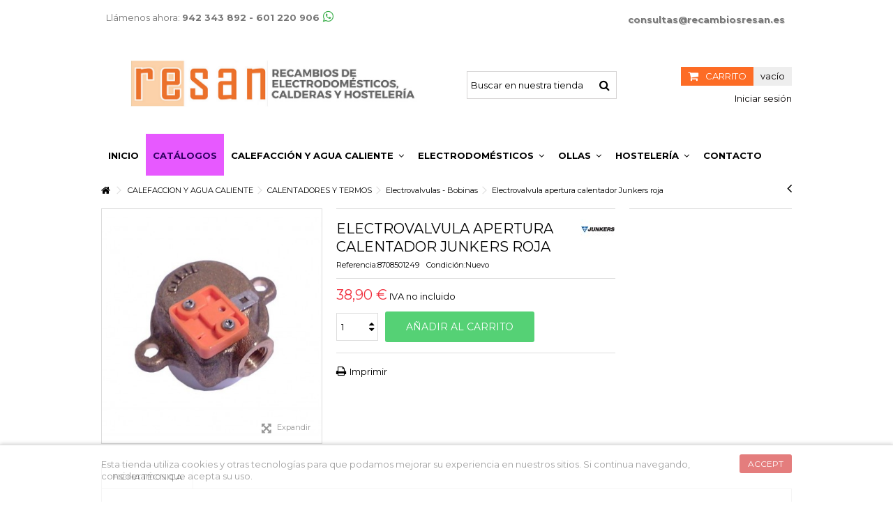

--- FILE ---
content_type: text/html; charset=utf-8
request_url: https://recambiosresan.com/calefaccion-y-agua-caliente/calentadores-y-termos/electrovalvulas-bobinas-calentadores-y-termos/electrovalvula-apertura-calentador-junkers-roja
body_size: 34718
content:
<!DOCTYPE HTML> <!--[if lt IE 7]><html class="no-js lt-ie9 lt-ie8 lt-ie7" lang="es-es"><![endif]--> <!--[if IE 7]><html class="no-js lt-ie9 lt-ie8 ie7" lang="es-es"><![endif]--> <!--[if IE 8]><html class="no-js lt-ie9 ie8" lang="es-es"><![endif]--> <!--[if gt IE 8]><html class="no-js ie9" lang="es-es"><![endif]--><html lang="es-es"><head><meta charset="utf-8" /><title>Válvula apertura calentador Junkers roja</title><meta name="description" content="Electrovalvula apertura calentador Junkers roja. Repuesto original JUNKERS. Encuentra más en www.recambiosresan.es." /><meta name="keywords" content="Electrovalvula Junkers roja, Apertura calentador Junkers, Válvula de gas Junkers" /><meta name="generator" content="PrestaShop" /><meta name="robots" content="index,follow" /><meta name="viewport" content="initial-scale=1,user-scalable=no,maximum-scale=1,width=device-width"><meta name="apple-mobile-web-app-capable" content="yes" /><link rel="icon" type="image/vnd.microsoft.icon" href="/img/favicon.ico?1731948925" /><link rel="shortcut icon" type="image/x-icon" href="/img/favicon.ico?1731948925" /><link rel="stylesheet" href="https://recambiosresan.com/themes/warehouse/cache/v_956_9ae1fb152e9afd06d05ccda40d0201a1_all.css" type="text/css" media="all" /><link rel="stylesheet" href="https://recambiosresan.com/themes/warehouse/cache/v_956_7594188f31029956b79080dad68c59f6_print.css" type="text/css" media="print" />      <link rel="stylesheet" href="https://fonts.googleapis.com/css?family=Montserrat:400,700,900" type="text/css" media="all" /> <!--[if lt IE 9]> 
<script src="https://oss.maxcdn.com/libs/html5shiv/3.7.0/html5shiv.js"></script> 
<script src="https://oss.maxcdn.com/libs/respond.js/1.3.0/respond.min.js"></script> <![endif]--> <!--[if lte IE 9]> 
<script src="https://recambiosresan.com/themes/warehouse/js/flexibility.js"></script> <![endif]--><meta property="og:title" content="V&aacute;lvula apertura calentador Junkers roja"/><meta property="og:url" content="http://recambiosresan.com/calefaccion-y-agua-caliente/calentadores-y-termos/electrovalvulas-bobinas-calentadores-y-termos/electrovalvula-apertura-calentador-junkers-roja"/><meta property="og:site_name" content="Recambios Resan"/><meta property="og:description" content="Electrovalvula apertura calentador Junkers roja. Repuesto original JUNKERS. Encuentra más en www.recambiosresan.es."><meta property="og:type" content="product"><meta property="og:image" content="https://recambiosresan.com/938664-large_default/electrovalvula-apertura-calentador-junkers-roja.jpg">       </head><body id="product" class="not-index product product-5841 product-electrovalvula-apertura-calentador-junkers-roja category-1100 category-electrovalvulas-bobinas-calentadores-y-termos hide-left-column hide-right-column lang_es "><div id="page"><div class="header-container"> <header id="header"><div class="banner"><div class="container"><div class="row"></div></div></div><div class="nav"><div class="container"><div class="row"> <nav><div id="contact-link"> <a href="https://recambiosresan.com/contacto" title="Contactanos">Contacte con nosotros</a></div> <span class="shop-phone"> <i class="icon-phone"></i>Llámenos ahora: <strong>942 343 892 - 601 220 906</strong> </span><ul id="header_links" class="clearfix"></ul> </nav></div></div></div><div><div class="container container-header"><div id="desktop-header" class="desktop-header"><div class="row"><div id="header_logo" class="col-xs-12 col-sm-6 "><a href="https://recambiosresan.com/" title="Recambios Resan"> <img class="logo img-responsive replace-2xlogo" src="https://recambiosresan.com/img/my-shop-logo-1549012416.jpg" width="1023" height="209" alt="Recambios Resan" /> </a></div><div id="search_block_top_content" class="col-xs-12 col-sm-3 "><div class="iqitsearch-inner"><div id="search_block_top" class="search_block_top iqit-search" ><form method="get" action="//recambiosresan.com/buscador" id="searchbox"><input type="hidden" name="controller" value="search" /><input type="hidden" name="orderby" value="quantity" /><input type="hidden" name="orderway" value="desc" /><div class="search_query_container "> <input type="hidden" name="search-cat-select" value="0" class="search-cat-select" /> <input class="search_query form-control" type="text" id="search_query_top" name="search_query" placeholder="Buscar en nuestra tienda" value="" /><button type="submit" name="submit_search" class="button-search"><span>Buscar en nuestra tienda</span></button></div></form></div></div></div><div id="shopping_cart_container" class="col-xs-12 col-sm-3 clearfix"><div class="shopping_cart"> <a href="https://recambiosresan.com/quick-order" title="Ver mi carrito de compra" rel="nofollow"> <span class="cart_name">Carrito</span><div class="more_info"> <span class="ajax_cart_quantity unvisible">0</span> <span class="ajax_cart_product_txt unvisible">Producto:</span> <span class="ajax_cart_product_txt_s unvisible">Productos:</span> <span class="ajax_cart_total unvisible"> </span> <span class="ajax_cart_no_product">vacío</span></div> </a><div class="cart_block block exclusive"><div class="block_content"><div class="cart_block_list"><p class="cart_block_no_products"> Ningún producto</p><div class="cart-prices"><div class="cart-prices-line first-line"> <span class="price cart_block_shipping_cost ajax_cart_shipping_cost unvisible"> A determinar </span> <span class="unvisible"> Transporte </span></div><div class="cart-prices-line last-line"> <span class="price cart_block_total ajax_block_cart_total">0,00 €</span> <span>Total</span></div><p> Estos precios se entienden sin IVA</p></div><p class="cart-buttons"> <a id="button_order_cart" class="btn btn-default button button-medium" href="https://recambiosresan.com/quick-order" title="Confirmar" rel="nofollow"> <span> Confirmar<i class="icon-chevron-right right"></i> </span> </a></p></div></div></div></div></div><div id="layer_cart"><div class="layer_cart_title col-xs-12"><h5> <i class="icon-check"></i> Producto añadido correctamente a su carrito de la compra</h5></div><div class="clearfix" ><div class="layer_cart_product col-xs-12 col-md-6"> <span class="cross" title="Cerrar Ventana"></span><div class="product-image-container layer_cart_img"></div><div class="layer_cart_product_info"> <span id="layer_cart_product_title" class="product-name"></span> <span id="layer_cart_product_attributes"></span><div> Cantidad <span id="layer_cart_product_quantity"></span></div><div> <strong>Total <span id="layer_cart_product_price"></span></strong></div></div></div><div class="layer_cart_cart col-xs-12 col-md-6"><h5 class="overall_cart_title"> <span class="ajax_cart_product_txt_s unvisible"> Hay <span class="ajax_cart_quantity">0</span> artículos en su carrito. </span> <span class="ajax_cart_product_txt "> Hay 1 artículo en su carrito. </span></h5><div class="layer_cart_row"> Total productos: (impuestos excl.) <span class="ajax_block_products_total"> </span></div><div class="layer_cart_row ajax_shipping-container"> <strong class="dark unvisible"> Total envío:&nbsp;(impuestos excl.) </strong> <span class="ajax_cart_shipping_cost unvisible"> A determinar </span></div><div class="layer_cart_row"> <strong> Total (impuestos excl.) <span class="ajax_block_cart_total"> </span> </strong></div></div></div><div class="button-container clearfix"><div class="pull-right"> <span class="continue btn btn-default" title="Seguir comprando"> <span> <i class="icon-chevron-left left"></i> Seguir comprando </span> </span> <a class="btn btn-default button button-medium" href="https://recambiosresan.com/quick-order" title="Ir a la caja" rel="nofollow"> <span> Ir a la caja <i class="icon-chevron-right right"></i> </span> </a></div></div><div class="crossseling"></div></div><div class="layer_cart_overlay"></div><div id="dyn696f94ada2731" class="dynhook pc_displayTop_28" data-module="28" data-hook="displayTop" data-hooktype="m" data-hookargs="altern=3^"><div class="loadingempty"></div><div class="header_user_info col-xs-12 col-sm-3"> <a class="login" href="https://recambiosresan.com/my-account" rel="nofollow" title="Ingresa tu cuenta de cliente"> <i class="icon-signin"></i> Iniciar sesión </a></div></div></div></div><div class="mobile-condensed-header mobile-style mobile-style3 "><div ><div class="mobile-h-logo"> <a href="https://recambiosresan.com/" title="Recambios Resan"> <img class="logo img-responsive replace-2xlogo" src="https://recambiosresan.com/img/my-shop-logo-1549012416.jpg" width="1023" height="209" alt="Recambios Resan" /> </a></div><div id="mh-sticky" class="not-sticked"><div class="mobile-main-wrapper"><div class="mobile-main-bar"><div class="mh-button mh-menu"> <span id="mh-menu"><i class="icon-reorder mh-icon"></i></span></div><div class="mh-button mh-search"> <span id="mh-search" data-mh-search="1"><i class="icon-search mh-icon"></i></span></div><div class="mh-button mh-user"> <span id="mh-user"><i class="icon-user mh-icon "></i></span><div class="mh-drop"><p>Por favor, conectese o cree una cuenta</p><ul><li><a href="https://recambiosresan.com/my-account" title="Conectarse" rel="nofollow">Conectarse/Crear cuenta</a></li></ul></div></div><div id="mh-cart-wrapper" class="mh-button mh-cart"> <span id="mh-cart"> <i class="icon-shopping-cart mh-icon "></i> </span></div></div></div><div class="mh-dropdowns"><div class="mh-drop mh-search-drop"><div class="search_block_top mh-search-module"><form method="get" action="//recambiosresan.com/buscador"><input type="hidden" name="controller" value="search" /><input type="hidden" name="orderby" value="quantity" /><input type="hidden" name="orderway" value="desc" /><div class="search_query_container "> <input type="hidden" name="search-cat-select" value="0" class="search-cat-select" /><input class="search_query form-control" type="text" name="search_query" placeholder="Search" value="" /></div><button type="submit" name="submit_search" class="button-search"><span>Search</span></button></form></div></div></div></div></div></div></div></div><div class="fw-pseudo-wrapper"><div class="desktop-header"><div class="iqitmegamenu-wrapper col-xs-12 cbp-hor-width-0 clearfix"><div id="iqitmegamenu-horizontal" class="iqitmegamenu " role="navigation"><div class="container"> <nav id="cbp-hrmenu" class="cbp-hrmenu cbp-horizontal cbp-hrsub-narrow cbp-fade-slide-bottom cbp-arrowed "><ul><li class="cbp-hrmenu-tab cbp-hrmenu-tab-3 "> <a href="https://recambiosresan.com/" ><span class="cbp-tab-title"> Inicio</span> </a></li><li class="cbp-hrmenu-tab cbp-hrmenu-tab-12 "> <a href="https://recambiosresan.com/content/catalogos" ><span class="cbp-tab-title"> Catálogos</span> </a></li><li class="cbp-hrmenu-tab cbp-hrmenu-tab-4 "> <a role="button" class="cbp-empty-mlink"><span class="cbp-tab-title"> Calefacción y Agua Caliente <i class="icon-angle-down cbp-submenu-aindicator"></i></span> <span class="cbp-triangle-container"><span class="cbp-triangle-top"></span><span class="cbp-triangle-top-back"></span></span> </a><div class="cbp-hrsub col-xs-12"><div class="cbp-hrsub-inner"><div class="row menu_row menu-element first_rows menu-element-id-1"><div class="col-xs-4 cbp-menu-column cbp-menu-element menu-element-id-2 " ><div class="cbp-menu-column-inner"><div class="row cbp-categories-row"><div class="col-xs-12"> <a href="https://recambiosresan.com/calderas-gas-y-gasoil" class="cbp-column-title cbp-category-title">CALDERAS GAS Y GASOIL</a><ul class="cbp-links cbp-category-tree"><li ><div class="cbp-category-link-w"> <a href="https://recambiosresan.com/acumuladores-calderas">Acumuladores</a></div></li><li ><div class="cbp-category-link-w"> <a href="https://recambiosresan.com/aislantes-camaras-combustion-calderas">Aislantes Camaras Combustion</a></div></li><li ><div class="cbp-category-link-w"> <a href="https://recambiosresan.com/anodos-calderas">Anodos</a></div></li><li ><div class="cbp-category-link-w"> <a href="https://recambiosresan.com/bombas-circuladores-calderas">Bombas - Circuladores</a></div></li><li ><div class="cbp-category-link-w"> <a href="https://recambiosresan.com/bombas-de-gasoil-calderas">Bombas de gasoil</a></div></li><li ><div class="cbp-category-link-w"> <a href="https://recambiosresan.com/boquillas-inyectores-gasoil-calderas">Boquillas Inyectores Gasoil</a></div></li><li ><div class="cbp-category-link-w"> <a href="https://recambiosresan.com/cables-y-conectores-calderas">Cables y Conectores</a></div></li><li ><div class="cbp-category-link-w"> <a href="https://recambiosresan.com/cajas-de-micros-calderas">Cajas de micros</a></div></li><li ><div class="cbp-category-link-w"> <a href="https://recambiosresan.com/captores-presostatos-agua-calderas">Captores - Presostatos Agua</a></div></li><li ><div class="cbp-category-link-w"> <a href="https://recambiosresan.com/carcasas-bastidores-calderas">Carcasas Bastidores</a></div></li><li ><div class="cbp-category-link-w"> <a href="https://recambiosresan.com/clapet-kit-reparacin-valvula-calderas">Clapet kit reparación valvula</a></div></li><li ><div class="cbp-category-link-w"> <a href="https://recambiosresan.com/condensadores-antiparasitarios-calderas">Condensadores-Antiparasitarios</a></div></li><li ><div class="cbp-category-link-w"> <a href="https://recambiosresan.com/cortatiros-calderas">Cortatiros</a></div></li><li ><div class="cbp-category-link-w"> <a href="https://recambiosresan.com/cuerpos-de-agua-calderas">Cuerpos de agua</a></div></li><li ><div class="cbp-category-link-w"> <a href="https://recambiosresan.com/detectores---alarmas">Detectores - Alarmas</a></div></li><li ><div class="cbp-category-link-w"> <a href="https://recambiosresan.com/electrodo-encendido-ionizacion-calderas">Electrodo Encendido Ionizacion</a></div></li><li ><div class="cbp-category-link-w"> <a href="https://recambiosresan.com/electrovalvulas-bobinas-calderas">Electrovalvulas - Bobinas</a></div></li><li ><div class="cbp-category-link-w"> <a href="https://recambiosresan.com/extractor-ventilador-motor-calderas">Extractor - Ventilador - Motor</a></div></li><li ><div class="cbp-category-link-w"> <a href="https://recambiosresan.com/filtros-calderas">Filtros</a></div></li><li ><div class="cbp-category-link-w"> <a href="https://recambiosresan.com/flujostatos-caudalimetros-calderas">Flujostatos - Caudalimetros</a></div></li><li ><div class="cbp-category-link-w"> <a href="https://recambiosresan.com/fotocelulas-calderas">Fotocelulas</a></div></li><li ><div class="cbp-category-link-w"> <a href="https://recambiosresan.com/fusibles-calderas">Fusibles</a></div></li><li ><div class="cbp-category-link-w"> <a href="https://recambiosresan.com/hidrogeneradores-calderas">Hidrogeneradores</a></div></li><li ><div class="cbp-category-link-w"> <a href="https://recambiosresan.com/instrumentacin-calderas">Instrumentación</a></div></li><li ><div class="cbp-category-link-w"> <a href="https://recambiosresan.com/intercambiadores-calderas">Intercambiadores</a></div></li><li ><div class="cbp-category-link-w"> <a href="https://recambiosresan.com/interruptores-y-reles-calderas">Interruptores y Reles</a></div></li><li ><div class="cbp-category-link-w"> <a href="https://recambiosresan.com/inyectores-boquillas-cabezales-calderas">Inyectores Boquillas Cabezales</a></div></li><li ><div class="cbp-category-link-w"> <a href="https://recambiosresan.com/juntas-guarniciones-cordon-calderas">Juntas Guarniciones Cordon</a></div></li><li ><div class="cbp-category-link-w"> <a href="https://recambiosresan.com/kits-transformacion-diafragmas-calderas">Kits transformacion diafragmas</a></div></li><li ><div class="cbp-category-link-w"> <a href="https://recambiosresan.com/lamparas-luces-bombillas-calderas">Lamparas - Luces - Bombillas</a></div></li><li ><div class="cbp-category-link-w"> <a href="https://recambiosresan.com/latiquillos-gasoil-calderas">Latiquillos Gasoil</a></div></li><li ><div class="cbp-category-link-w"> <a href="https://recambiosresan.com/limpieza-calderas">Limpieza</a></div></li><li ><div class="cbp-category-link-w"> <a href="https://recambiosresan.com/llaves-y-grifos-de-llenado-calderas">Llaves y Grifos de llenado</a></div></li><li ><div class="cbp-category-link-w"> <a href="https://recambiosresan.com/mandos-y-teclas-de-plastico-calderas">Mandos y teclas de plastico</a></div></li><li ><div class="cbp-category-link-w"> <a href="https://recambiosresan.com/material-electrico-variado-calderas">Material electrico variado</a></div></li><li ><div class="cbp-category-link-w"> <a href="https://recambiosresan.com/membranas-calderas">Membranas</a></div></li><li ><div class="cbp-category-link-w"> <a href="https://recambiosresan.com/microtermostatos-calderas">Microtermostatos</a></div></li><li ><div class="cbp-category-link-w"> <a href="https://recambiosresan.com/modulos-electronicos-placas-calderas">Modulos Electronicos - Placas</a></div></li><li ><div class="cbp-category-link-w"> <a href="https://recambiosresan.com/motor-actuador-valvula-3-vias-calderas">Motor actuador valvula 3 vias</a></div></li><li ><div class="cbp-category-link-w"> <a href="https://recambiosresan.com/motor-reductor-motorreductor-calderas">Motor reductor - Motorreductor</a></div></li><li ><div class="cbp-category-link-w"> <a href="https://recambiosresan.com/motores-quemador-calderas">Motores quemador</a></div></li><li ><div class="cbp-category-link-w"> <a href="https://recambiosresan.com/piezas-de-plastico-calderas">Piezas de plastico</a></div></li><li ><div class="cbp-category-link-w"> <a href="https://recambiosresan.com/piezoelectrico-tren-chispa-calderas">Piezoelectrico, tren chispa</a></div></li><li ><div class="cbp-category-link-w"> <a href="https://recambiosresan.com/precalentadores-resistencias-calderas">Precalentadores Resistencias</a></div></li><li ><div class="cbp-category-link-w"> <a href="https://recambiosresan.com/prensaestopa-calderas">Prensaestopa</a></div></li><li ><div class="cbp-category-link-w"> <a href="https://recambiosresan.com/presostatos-diferenciales-humo-calderas">Presostatos diferenciales Humo</a></div></li><li ><div class="cbp-category-link-w"> <a href="https://recambiosresan.com/prolongadores-y-acoples-calderas">Prolongadores y Acoples</a></div></li><li ><div class="cbp-category-link-w"> <a href="https://recambiosresan.com/purgadores-calderas">Purgadores</a></div></li><li ><div class="cbp-category-link-w"> <a href="https://recambiosresan.com/quemadores-calderas">Quemadores</a></div></li><li ><div class="cbp-category-link-w"> <a href="https://recambiosresan.com/racores-casquillo-anillo-grapa-calderas">Racores Casquillo Anillo Grapa</a></div></li></ul></div></div></div></div><div class="col-xs-4 cbp-menu-column cbp-menu-element menu-element-id-3 " ><div class="cbp-menu-column-inner"><div class="row cbp-categories-row"><div class="col-xs-12"> <a href="https://recambiosresan.com/calentadores-y-termos" class="cbp-column-title cbp-category-title">CALENTADORES Y TERMOS</a><ul class="cbp-links cbp-category-tree"><li ><div class="cbp-category-link-w"> <a href="https://recambiosresan.com/aislantes-camaras-combustion-calentadores-y-termos">Aislantes Camaras combustion</a></div></li><li ><div class="cbp-category-link-w"> <a href="https://recambiosresan.com/anodos-de-sacrificio-magnesio-calentadores-y-termos">Anodos de sacrificio-Magnesio</a></div></li><li ><div class="cbp-category-link-w"> <a href="https://recambiosresan.com/cables-calentadores-y-termos">Cables</a></div></li><li ><div class="cbp-category-link-w"> <a href="https://recambiosresan.com/cajas-de-micros-interruptores-calentadores-y-termos">Cajas de micros Interruptores</a></div></li><li ><div class="cbp-category-link-w"> <a href="https://recambiosresan.com/carcasas-paneles-calentadores-y-termos">Carcasas - Paneles</a></div></li><li ><div class="cbp-category-link-w"> <a href="https://recambiosresan.com/circuladores-bombas-calentadores-y-termos">Circuladores - Bombas</a></div></li><li ><div class="cbp-category-link-w"> <a href="https://recambiosresan.com/cortatiro-calentadores-y-termos">Cortatiro</a></div></li><li ><div class="cbp-category-link-w"> <a href="https://recambiosresan.com/cuerpos-de-agua-valvulas-calentadores-y-termos">Cuerpos de Agua - Valvulas</a></div></li><li ><div class="cbp-category-link-w"> <a href="https://recambiosresan.com/electrodo-encendido-ionizacion-calentadores-y-termos">Electrodo Encendido Ionizacion</a></div></li><li ><div class="cbp-category-link-w"> <a href="https://recambiosresan.com/electrovalvulas-bobinas-calentadores-y-termos">Electrovalvulas - Bobinas</a></div></li><li ><div class="cbp-category-link-w"> <a href="https://recambiosresan.com/extractor-ventilador-motor-calentadores-y-termos">Extractor - Ventilador - Motor</a></div></li><li ><div class="cbp-category-link-w"> <a href="https://recambiosresan.com/filtros-calentadores-y-termos">Filtros</a></div></li><li ><div class="cbp-category-link-w"> <a href="https://recambiosresan.com/fusibles-calentadores-y-termos">Fusibles</a></div></li><li ><div class="cbp-category-link-w"> <a href="https://recambiosresan.com/hidrogeneradores-flujostatos-calentadores-y-termos">Hidrogeneradores - Flujostatos</a></div></li><li ><div class="cbp-category-link-w"> <a href="https://recambiosresan.com/intercambiadores-serpentines-calentadores-y-termos">Intercambiadores - Serpentines</a></div></li><li ><div class="cbp-category-link-w"> <a href="https://recambiosresan.com/interruptores-microinterruptor-calentadores-y-termos">Interruptores-Microinterruptor</a></div></li><li ><div class="cbp-category-link-w"> <a href="https://recambiosresan.com/inyectores-chicles-boquillas-calentadores-y-termos">Inyectores-Chicles-Boquillas</a></div></li><li ><div class="cbp-category-link-w"> <a href="https://recambiosresan.com/juntas-arandelas-calentadores-y-termos">Juntas - Arandelas</a></div></li><li ><div class="cbp-category-link-w"> <a href="https://recambiosresan.com/kits-de-transformacion-gas-calentadores-y-termos">Kits de Transformacion Gas</a></div></li><li ><div class="cbp-category-link-w"> <a href="https://recambiosresan.com/limpieza-calentadores-y-termos">Limpieza</a></div></li><li ><div class="cbp-category-link-w"> <a href="https://recambiosresan.com/llaves-llenado-grifos-de-carga-calentadores-y-termos">Llaves llenado Grifos de carga</a></div></li><li ><div class="cbp-category-link-w"> <a href="https://recambiosresan.com/membranas-diafragmas-calentadores-y-termos">Membranas - Diafragmas</a></div></li><li ><div class="cbp-category-link-w"> <a href="https://recambiosresan.com/modulos-electronicos-placas-calentadores-y-termos">Modulos Electronicos - Placas</a></div></li><li ><div class="cbp-category-link-w"> <a href="https://recambiosresan.com/piezas-de-plastico-calentadores-y-termos">Piezas de plastico</a></div></li><li ><div class="cbp-category-link-w"> <a href="https://recambiosresan.com/piezoelectrico-tren-de-chispas-calentadores-y-termos">Piezoelectrico-Tren de chispas</a></div></li><li ><div class="cbp-category-link-w"> <a href="https://recambiosresan.com/portapilas-calentadores-y-termos">Portapilas</a></div></li><li ><div class="cbp-category-link-w"> <a href="https://recambiosresan.com/portavainas---bridas">Portavainas - Bridas</a></div></li><li ><div class="cbp-category-link-w"> <a href="https://recambiosresan.com/presostatos-de-humos-calentadores-y-termos">Presostatos de humos</a></div></li><li ><div class="cbp-category-link-w"> <a href="https://recambiosresan.com/prolongadores-y-acoples-calentadores-y-termos">Prolongadores y Acoples</a></div></li><li ><div class="cbp-category-link-w"> <a href="https://recambiosresan.com/quemadores-calentadores-y-termos">Quemadores</a></div></li><li ><div class="cbp-category-link-w"> <a href="https://recambiosresan.com/racoreria-ferreteria-muelles-calentadores-y-termos">Racoreria Ferreteria Muelles</a></div></li><li ><div class="cbp-category-link-w"> <a href="https://recambiosresan.com/reguladores-de-caudal-calentadores-y-termos">Reguladores de Caudal</a></div></li><li ><div class="cbp-category-link-w"> <a href="https://recambiosresan.com/resistencias-calefactores-calentadores-y-termos">Resistencias Calefactores</a></div></li><li ><div class="cbp-category-link-w"> <a href="https://recambiosresan.com/servomotores-actuadores-calentadores-y-termos">Servomotores - Actuadores</a></div></li><li ><div class="cbp-category-link-w"> <a href="https://recambiosresan.com/sondas-termistancias-ntc-calentadores-y-termos">Sondas - Termistancias - NTC</a></div></li><li ><div class="cbp-category-link-w"> <a href="https://recambiosresan.com/teclas-mandos-botones-calentadores-y-termos">Teclas - Mandos - Botones</a></div></li><li ><div class="cbp-category-link-w"> <a href="https://recambiosresan.com/termopares-calentadores-y-termos">Termopares</a></div></li><li ><div class="cbp-category-link-w"> <a href="https://recambiosresan.com/termostatos-calentadores-y-termos">Termostatos</a></div></li><li ><div class="cbp-category-link-w"> <a href="https://recambiosresan.com/tubos-calentadores-y-termos">Tubos</a></div></li><li ><div class="cbp-category-link-w"> <a href="https://recambiosresan.com/valvula-de-gas-cuerpo-calentadores-y-termos">Valvula de Gas - Cuerpo</a></div></li><li ><div class="cbp-category-link-w"> <a href="https://recambiosresan.com/valvulas-de-seguridad-calentadores-y-termos">Valvulas de Seguridad</a></div></li><li ><div class="cbp-category-link-w"> <a href="https://recambiosresan.com/varios-calentadores-y-termos">Varios</a></div></li><li ><div class="cbp-category-link-w"> <a href="https://recambiosresan.com/venturi-calentadores-y-termos">Venturi</a></div></li></ul></div></div></div></div><div class="col-xs-4 cbp-menu-column cbp-menu-element menu-element-id-4 " ><div class="cbp-menu-column-inner"><div class="row cbp-categories-row"><div class="col-xs-12"> <a href="https://recambiosresan.com/resistencias---estufa" class="cbp-column-title cbp-category-title">RESISTENCIAS - ESTUFA</a><ul class="cbp-links cbp-category-tree"><li ><div class="cbp-category-link-w"> <a href="https://recambiosresan.com/cristales">Cristales</a></div></li><li ><div class="cbp-category-link-w"> <a href="https://recambiosresan.com/interruptores---conmutadores">Interruptores - Conmutadores</a></div></li><li ><div class="cbp-category-link-w"> <a href="https://recambiosresan.com/juntas">Juntas</a></div></li><li ><div class="cbp-category-link-w"> <a href="https://recambiosresan.com/limpieza">Limpieza</a></div></li><li ><div class="cbp-category-link-w"> <a href="https://recambiosresan.com/mandos">Mandos</a></div></li><li ><div class="cbp-category-link-w"> <a href="https://recambiosresan.com/mechas">Mechas</a></div></li><li ><div class="cbp-category-link-w"> <a href="https://recambiosresan.com/modulos-electronicos---placas">Modulos Electronicos - Placas</a></div></li><li ><div class="cbp-category-link-w"> <a href="https://recambiosresan.com/motores-extraccion">Motores Extraccion</a></div></li><li ><div class="cbp-category-link-w"> <a href="https://recambiosresan.com/piezoelectrico">Piezoelectrico</a></div></li><li ><div class="cbp-category-link-w"> <a href="https://recambiosresan.com/piloto-gas">Piloto Gas</a></div></li><li ><div class="cbp-category-link-w"> <a href="https://recambiosresan.com/regulador-gas">Regulador gas</a></div></li><li ><div class="cbp-category-link-w"> <a href="https://recambiosresan.com/resistencias">Resistencias</a></div></li><li ><div class="cbp-category-link-w"> <a href="https://recambiosresan.com/ruedas-estufa">Ruedas estufa</a></div></li><li ><div class="cbp-category-link-w"> <a href="https://recambiosresan.com/termopares">Termopares</a></div></li><li ><div class="cbp-category-link-w"> <a href="https://recambiosresan.com/termostato">Termostato</a></div></li><li ><div class="cbp-category-link-w"> <a href="https://recambiosresan.com/tubo-gas">Tubo gas</a></div></li><li ><div class="cbp-category-link-w"> <a href="https://recambiosresan.com/varios">Varios</a></div></li></ul></div></div></div></div></div></div></div></li><li class="cbp-hrmenu-tab cbp-hrmenu-tab-5 "> <a role="button" class="cbp-empty-mlink"><span class="cbp-tab-title"> Electrodomésticos <i class="icon-angle-down cbp-submenu-aindicator"></i></span> <span class="cbp-triangle-container"><span class="cbp-triangle-top"></span><span class="cbp-triangle-top-back"></span></span> </a><div class="cbp-hrsub col-xs-12"><div class="cbp-hrsub-inner"><div class="row menu_row menu-element first_rows menu-element-id-1"><div class="col-xs-6 cbp-menu-column cbp-menu-element menu-element-id-2 " ><div class="cbp-menu-column-inner"><div class="row cbp-categories-row"><div class="col-xs-12"> <a href="https://recambiosresan.com/grandes-electrodomesticos" class="cbp-column-title cbp-category-title">GRANDES ELECTRODOMESTICOS</a><ul class="cbp-links cbp-category-tree"><li class="cbp-hrsub-haslevel2" ><div class="cbp-category-link-w"> <a href="https://recambiosresan.com/aire-acondicionado">AIRE ACONDICIONADO</a><ul class="cbp-hrsub-level2"><li ><div class="cbp-category-link-w"> <a href="https://recambiosresan.com/correas">Correas</a></div></li><li ><div class="cbp-category-link-w"> <a href="https://recambiosresan.com/filtros">Filtros</a></div></li><li ><div class="cbp-category-link-w"> <a href="https://recambiosresan.com/llaves">Llaves</a></div></li><li ><div class="cbp-category-link-w"> <a href="https://recambiosresan.com/modulos-electronicos---placas-">Modulos electronicos - Placas</a></div></li><li ><div class="cbp-category-link-w"> <a href="https://recambiosresan.com/motores">Motores</a></div></li><li ><div class="cbp-category-link-w"> <a href="https://recambiosresan.com/sondas-temperatura---ntc---ptc">Sondas Temperatura - NTC - PTC</a></div></li><li ><div class="cbp-category-link-w"> <a href="https://recambiosresan.com/soportes">Soportes</a></div></li><li ><div class="cbp-category-link-w"> <a href="https://recambiosresan.com/valvulas-de-seguridad">Valvulas de seguridad</a></div></li><li ><div class="cbp-category-link-w"> <a href="https://recambiosresan.com/ventiladores">Ventiladores</a></div></li></ul></div></li><li class="cbp-hrsub-haslevel2" ><div class="cbp-category-link-w"> <a href="https://recambiosresan.com/campanas-extractoras">CAMPANAS EXTRACTORAS</a><ul class="cbp-hrsub-level2"><li ><div class="cbp-category-link-w"> <a href="https://recambiosresan.com/aislantes">Aislantes</a></div></li><li ><div class="cbp-category-link-w"> <a href="https://recambiosresan.com/amortiguadores---suspensiones">Amortiguadores - Suspensiones</a></div></li><li ><div class="cbp-category-link-w"> <a href="https://recambiosresan.com/aspas---helices---turbinas">Aspas - Helices - Turbinas</a></div></li><li ><div class="cbp-category-link-w"> <a href="https://recambiosresan.com/cables">Cables</a></div></li><li ><div class="cbp-category-link-w"> <a href="https://recambiosresan.com/carriles---guias">Carriles - Guias</a></div></li><li ><div class="cbp-category-link-w"> <a href="https://recambiosresan.com/condensadores">Condensadores</a></div></li><li ><div class="cbp-category-link-w"> <a href="https://recambiosresan.com/correas">Correas</a></div></li><li ><div class="cbp-category-link-w"> <a href="https://recambiosresan.com/cristal">Cristal</a></div></li><li ><div class="cbp-category-link-w"> <a href="https://recambiosresan.com/filtros-metalicos-y-carbon">Filtros metalicos y Carbon</a></div></li><li ><div class="cbp-category-link-w"> <a href="https://recambiosresan.com/interruptores---pulsadores">Interruptores - Pulsadores</a></div></li><li ><div class="cbp-category-link-w"> <a href="https://recambiosresan.com/lamparas-bombillas">Lamparas-Bombillas</a></div></li><li ><div class="cbp-category-link-w"> <a href="https://recambiosresan.com/mandos-de-plastico---botones">Mandos de plastico - Botones</a></div></li><li ><div class="cbp-category-link-w"> <a href="https://recambiosresan.com/microinterruptores">Microinterruptores</a></div></li><li ><div class="cbp-category-link-w"> <a href="https://recambiosresan.com/modulos-electronicos---placas">Modulos electronicos - Placas</a></div></li><li ><div class="cbp-category-link-w"> <a href="https://recambiosresan.com/motores-extraccion">Motores extraccion</a></div></li><li ><div class="cbp-category-link-w"> <a href="https://recambiosresan.com/piezas-de-plastico">Piezas de plastico</a></div></li><li ><div class="cbp-category-link-w"> <a href="https://recambiosresan.com/resistencia">Resistencia</a></div></li><li ><div class="cbp-category-link-w"> <a href="https://recambiosresan.com/teclados---botoneras">Teclados - Botoneras</a></div></li><li ><div class="cbp-category-link-w"> <a href="https://recambiosresan.com/tiradores-frontales-portamando">Tiradores Frontales Portamando</a></div></li><li ><div class="cbp-category-link-w"> <a href="https://recambiosresan.com/transformadores">Transformadores</a></div></li><li ><div class="cbp-category-link-w"> <a href="https://recambiosresan.com/tubos">Tubos</a></div></li><li ><div class="cbp-category-link-w"> <a href="https://recambiosresan.com/tulipas---deflectores-trasluz">Tulipas - Deflectores Trasluz</a></div></li><li ><div class="cbp-category-link-w"> <a href="https://recambiosresan.com/varios">Varios</a></div></li></ul></div></li><li class="cbp-hrsub-haslevel2" ><div class="cbp-category-link-w"> <a href="https://recambiosresan.com/cocinas-hornos-vitro">COCINAS-HORNOS-VITRO</a><ul class="cbp-hrsub-level2"><li ><div class="cbp-category-link-w"> <a href="https://recambiosresan.com/aspas---helices---turbinas">Aspas - Helices - Turbinas</a></div></li><li ><div class="cbp-category-link-w"> <a href="https://recambiosresan.com/bandejas-parrillas-rejillas">Bandejas Parrillas Rejillas</a></div></li><li ><div class="cbp-category-link-w"> <a href="https://recambiosresan.com/bisagras">Bisagras</a></div></li><li ><div class="cbp-category-link-w"> <a href="https://recambiosresan.com/cables">Cables</a></div></li><li ><div class="cbp-category-link-w"> <a href="https://recambiosresan.com/cardan---prolongadores">Cardan - Prolongadores</a></div></li><li ><div class="cbp-category-link-w"> <a href="https://recambiosresan.com/carriles---guias">Carriles - Guias</a></div></li><li ><div class="cbp-category-link-w"> <a href="https://recambiosresan.com/conmutadores---interruptores">Conmutadores - Interruptores</a></div></li><li ><div class="cbp-category-link-w"> <a href="https://recambiosresan.com/cristales-vidrios">Cristales Vidrios</a></div></li><li ><div class="cbp-category-link-w"> <a href="https://recambiosresan.com/cubas---mueble-horno">Cubas - Mueble horno</a></div></li><li ><div class="cbp-category-link-w"> <a href="https://recambiosresan.com/cubreencimeras">Cubreencimeras</a></div></li><li ><div class="cbp-category-link-w"> <a href="https://recambiosresan.com/electrodos-bujias-piezoelectri">Electrodos Bujias Piezoelectri</a></div></li><li ><div class="cbp-category-link-w"> <a href="https://recambiosresan.com/electroimanes---bobinas">Electroimanes - Bobinas</a></div></li><li ><div class="cbp-category-link-w"> <a href="https://recambiosresan.com/frontales-portamandos">Frontales Portamandos</a></div></li><li ><div class="cbp-category-link-w"> <a href="https://recambiosresan.com/grifos-de-gas">Grifos de gas</a></div></li><li ><div class="cbp-category-link-w"> <a href="https://recambiosresan.com/guarniciones-juntas-de-puerta">Guarniciones-Juntas de puerta</a></div></li><li ><div class="cbp-category-link-w"> <a href="https://recambiosresan.com/interruptores---pulsadores">Interruptores - Pulsadores</a></div></li><li ><div class="cbp-category-link-w"> <a href="https://recambiosresan.com/inyectores-chicles-boquillas">Inyectores Chicles Boquillas</a></div></li><li ><div class="cbp-category-link-w"> <a href="https://recambiosresan.com/lamparas-bombillas-luces">Lamparas Bombillas Luces</a></div></li><li ><div class="cbp-category-link-w"> <a href="https://recambiosresan.com/mandos-de-plastico---botones">Mandos de Plastico - Botones</a></div></li><li ><div class="cbp-category-link-w"> <a href="https://recambiosresan.com/microinterruptores">Microinterruptores</a></div></li><li ><div class="cbp-category-link-w"> <a href="https://recambiosresan.com/modulos-electronicos---touch">Modulos electronicos - Touch</a></div></li><li ><div class="cbp-category-link-w"> <a href="https://recambiosresan.com/motores">Motores</a></div></li><li ><div class="cbp-category-link-w"> <a href="https://recambiosresan.com/piezas-de-plastico">Piezas de plastico</a></div></li><li ><div class="cbp-category-link-w"> <a href="https://recambiosresan.com/placas-electricas-fogones">Placas electricas Fogones</a></div></li><li ><div class="cbp-category-link-w"> <a href="https://recambiosresan.com/puertas">Puertas</a></div></li></ul></div></li><li class="cbp-hrsub-haslevel2" ><div class="cbp-category-link-w"> <a href="https://recambiosresan.com/frigorificos-congeladores">FRIGORIFICOS-CONGELADORES</a><ul class="cbp-hrsub-level2"><li ><div class="cbp-category-link-w"> <a href="https://recambiosresan.com/accesorios-aire-acondicionado">Accesorios Aire Acondicionado</a></div></li><li ><div class="cbp-category-link-w"> <a href="https://recambiosresan.com/amortiguadores---suspensiones">Amortiguadores - Suspensiones</a></div></li><li ><div class="cbp-category-link-w"> <a href="https://recambiosresan.com/aspas---helices---turbinas">Aspas - Helices - Turbinas</a></div></li><li ><div class="cbp-category-link-w"> <a href="https://recambiosresan.com/bandejas-botelleros-anaqueles">Bandejas Botelleros Anaqueles</a></div></li><li ><div class="cbp-category-link-w"> <a href="https://recambiosresan.com/bisagras">Bisagras</a></div></li><li ><div class="cbp-category-link-w"> <a href="https://recambiosresan.com/burletes---juntas-guarniciones">Burletes - Juntas Guarniciones</a></div></li><li ><div class="cbp-category-link-w"> <a href="https://recambiosresan.com/cables">Cables</a></div></li><li ><div class="cbp-category-link-w"> <a href="https://recambiosresan.com/cajones---cestones">Cajones - Cestones</a></div></li><li ><div class="cbp-category-link-w"> <a href="https://recambiosresan.com/carriles---guias">Carriles - Guias</a></div></li><li ><div class="cbp-category-link-w"> <a href="https://recambiosresan.com/clixon-seguridad---fusibles">Clixon seguridad - Fusibles</a></div></li><li ><div class="cbp-category-link-w"> <a href="https://recambiosresan.com/compresores">Compresores</a></div></li><li ><div class="cbp-category-link-w"> <a href="https://recambiosresan.com/depositos---cubetas">Depositos - Cubetas</a></div></li><li ><div class="cbp-category-link-w"> <a href="https://recambiosresan.com/equipacion-de-carga">Equipacion de Carga</a></div></li><li ><div class="cbp-category-link-w"> <a href="https://recambiosresan.com/evaporadores">Evaporadores</a></div></li><li ><div class="cbp-category-link-w"> <a href="https://recambiosresan.com/fabricadores-de-hielo">Fabricadores de hielo</a></div></li><li ><div class="cbp-category-link-w"> <a href="https://recambiosresan.com/filtros-aire">Filtros aire</a></div></li><li ><div class="cbp-category-link-w"> <a href="https://recambiosresan.com/filtros-de-agua">Filtros de agua</a></div></li><li ><div class="cbp-category-link-w"> <a href="https://recambiosresan.com/gases-refrigerantes">Gases Refrigerantes</a></div></li><li ><div class="cbp-category-link-w"> <a href="https://recambiosresan.com/interruptores---pulsadores">Interruptores - Pulsadores</a></div></li><li ><div class="cbp-category-link-w"> <a href="https://recambiosresan.com/lamparas---bombillas">Lamparas - Bombillas</a></div></li><li ><div class="cbp-category-link-w"> <a href="https://recambiosresan.com/manetas---tiradores---mandos">Manetas - Tiradores - Mandos</a></div></li><li ><div class="cbp-category-link-w"> <a href="https://recambiosresan.com/modulos-electronicos---placas">Modulos electronicos - Placas</a></div></li><li ><div class="cbp-category-link-w"> <a href="https://recambiosresan.com/piezas-de-plastico---varios">Piezas de Plastico - Varios</a></div></li><li ><div class="cbp-category-link-w"> <a href="https://recambiosresan.com/placas-peltier">Placas Peltier</a></div></li><li ><div class="cbp-category-link-w"> <a href="https://recambiosresan.com/puertas">Puertas</a></div></li></ul></div></li><li class="cbp-hrsub-haslevel2" ><div class="cbp-category-link-w"> <a href="https://recambiosresan.com/hornos-microondas">HORNOS MICROONDAS</a><ul class="cbp-hrsub-level2"><li ><div class="cbp-category-link-w"> <a href="https://recambiosresan.com/bisagras">Bisagras</a></div></li><li ><div class="cbp-category-link-w"> <a href="https://recambiosresan.com/cables">Cables</a></div></li><li ><div class="cbp-category-link-w"> <a href="https://recambiosresan.com/cierres-pestillos-pulsadores">Cierres pestillos pulsadores</a></div></li><li ><div class="cbp-category-link-w"> <a href="https://recambiosresan.com/condensadores">Condensadores</a></div></li><li ><div class="cbp-category-link-w"> <a href="https://recambiosresan.com/cristal">Cristal</a></div></li><li ><div class="cbp-category-link-w"> <a href="https://recambiosresan.com/diodos">Diodos</a></div></li><li ><div class="cbp-category-link-w"> <a href="https://recambiosresan.com/fusibles">Fusibles</a></div></li><li ><div class="cbp-category-link-w"> <a href="https://recambiosresan.com/interruptores-pulsadores">Interruptores-Pulsadores</a></div></li><li ><div class="cbp-category-link-w"> <a href="https://recambiosresan.com/lamparas-bombillas">Lámparas-Bombillas</a></div></li><li ><div class="cbp-category-link-w"> <a href="https://recambiosresan.com/magnetrones">Magnetrones</a></div></li><li ><div class="cbp-category-link-w"> <a href="https://recambiosresan.com/mandos-de-plastico---botones">Mandos de plastico - Botones</a></div></li><li ><div class="cbp-category-link-w"> <a href="https://recambiosresan.com/marcos-microondas">Marcos microondas</a></div></li><li ><div class="cbp-category-link-w"> <a href="https://recambiosresan.com/mica---protectores">Mica - Protectores</a></div></li><li ><div class="cbp-category-link-w"> <a href="https://recambiosresan.com/microinterruptores">Microinterruptores</a></div></li><li ><div class="cbp-category-link-w"> <a href="https://recambiosresan.com/modulos-electronicos---placas">Modulos electronicos - Placas</a></div></li><li ><div class="cbp-category-link-w"> <a href="https://recambiosresan.com/motores">Motores</a></div></li><li ><div class="cbp-category-link-w"> <a href="https://recambiosresan.com/motores-extraccion">Motores Extraccion</a></div></li><li ><div class="cbp-category-link-w"> <a href="https://recambiosresan.com/piezas-de-plastico">Piezas de plástico</a></div></li><li ><div class="cbp-category-link-w"> <a href="https://recambiosresan.com/platos-de-microondas">Platos de microondas</a></div></li><li ><div class="cbp-category-link-w"> <a href="https://recambiosresan.com/puertas">Puertas</a></div></li><li ><div class="cbp-category-link-w"> <a href="https://recambiosresan.com/resistencias-calefacciones">Resistencias Calefacciones</a></div></li><li ><div class="cbp-category-link-w"> <a href="https://recambiosresan.com/soportes-de-platos---rollers">Soportes de platos - Rollers</a></div></li><li ><div class="cbp-category-link-w"> <a href="https://recambiosresan.com/temporizadores">Temporizadores</a></div></li><li ><div class="cbp-category-link-w"> <a href="https://recambiosresan.com/termostatos">Termostatos</a></div></li><li ><div class="cbp-category-link-w"> <a href="https://recambiosresan.com/tiradores">Tiradores</a></div></li></ul></div></li><li class="cbp-hrsub-haslevel2" ><div class="cbp-category-link-w"> <a href="https://recambiosresan.com/lavadoras---secadoras">LAVADORAS - SECADORAS</a><ul class="cbp-hrsub-level2"><li ><div class="cbp-category-link-w"> <a href="https://recambiosresan.com/amortiguadores-y-suspensiones">Amortiguadores y Suspensiones</a></div></li><li ><div class="cbp-category-link-w"> <a href="https://recambiosresan.com/aros-de-puerta---marcos">Aros de Puerta - Marcos</a></div></li><li ><div class="cbp-category-link-w"> <a href="https://recambiosresan.com/bateaguas---rociadores">Bateaguas - Rociadores</a></div></li><li ><div class="cbp-category-link-w"> <a href="https://recambiosresan.com/bisagras-de-puerta">Bisagras de Puerta</a></div></li><li ><div class="cbp-category-link-w"> <a href="https://recambiosresan.com/bombas-de-desage-">Bombas de Desagüe</a></div></li><li ><div class="cbp-category-link-w"> <a href="https://recambiosresan.com/bridas---muelles---abrazaderas">Bridas - Muelles - Abrazaderas</a></div></li><li ><div class="cbp-category-link-w"> <a href="https://recambiosresan.com/cables---conectores">Cables - Conectores</a></div></li><li ><div class="cbp-category-link-w"> <a href="https://recambiosresan.com/compresores-secadora">Compresores Secadora</a></div></li><li ><div class="cbp-category-link-w"> <a href="https://recambiosresan.com/condensadores-">Condensadores</a></div></li><li ><div class="cbp-category-link-w"> <a href="https://recambiosresan.com/contrapesos">Contrapesos</a></div></li><li ><div class="cbp-category-link-w"> <a href="https://recambiosresan.com/correas">Correas - Lavadora</a></div></li><li ><div class="cbp-category-link-w"> <a href="https://recambiosresan.com/cristales-de-puerta">Cristales de Puerta</a></div></li><li ><div class="cbp-category-link-w"> <a href="https://recambiosresan.com/cubas-y-tapas-de-cuba">Cubas y Tapas de Cuba</a></div></li><li ><div class="cbp-category-link-w"> <a href="https://recambiosresan.com/depositos-y-valvulas">Depositos y Valvulas</a></div></li><li ><div class="cbp-category-link-w"> <a href="https://recambiosresan.com/eje-tambor-crucetas-soportes">Eje Tambor-Crucetas-Soportes</a></div></li><li ><div class="cbp-category-link-w"> <a href="https://recambiosresan.com/electrovalvulas">Electrovalvulas</a></div></li><li ><div class="cbp-category-link-w"> <a href="https://recambiosresan.com/escobillas---carbones">Escobillas - Carbones</a></div></li><li ><div class="cbp-category-link-w"> <a href="https://recambiosresan.com/filtros">Filtros</a></div></li><li ><div class="cbp-category-link-w"> <a href="https://recambiosresan.com/frontales-y-portamandos">Frontales y Portamandos</a></div></li><li ><div class="cbp-category-link-w"> <a href="https://recambiosresan.com/gomas-de-escotillas-muflas-juntas-de-puerta-marcos-de-goma">Gomas de Escotillas - Muflas - Juntas de puerta - Marcos de goma</a></div></li><li ><div class="cbp-category-link-w"> <a href="https://recambiosresan.com/interruptores-retardo">Interruptores Retardo</a></div></li><li ><div class="cbp-category-link-w"> <a href="https://recambiosresan.com/interruptores-y-conmutadores">Interruptores y Conmutadores - Lavadora</a></div></li><li ><div class="cbp-category-link-w"> <a href="https://recambiosresan.com/jaboneras">Jaboneras</a></div></li><li ><div class="cbp-category-link-w"> <a href="https://recambiosresan.com/juntas-guarniciones">Juntas - Guarniciones - Lavadora</a></div></li><li ><div class="cbp-category-link-w"> <a href="https://recambiosresan.com/lamparas---pilotos---luces">Lamparas - Pilotos - Luces</a></div></li></ul></div></li><li class="cbp-hrsub-haslevel2" ><div class="cbp-category-link-w"> <a href="https://recambiosresan.com/lavavajillas">LAVAVAJILLAS</a><ul class="cbp-hrsub-level2"><li ><div class="cbp-category-link-w"> <a href="https://recambiosresan.com/aislantes">Aislantes</a></div></li><li ><div class="cbp-category-link-w"> <a href="https://recambiosresan.com/aspas-de-lavado---helices">Aspas de Lavado - Hélices</a></div></li><li ><div class="cbp-category-link-w"> <a href="https://recambiosresan.com/bisagras-y-cuerdas">Bisagras y Cuerdas</a></div></li><li ><div class="cbp-category-link-w"> <a href="https://recambiosresan.com/bombas-de-desage-">Bombas de Desagüe</a></div></li><li ><div class="cbp-category-link-w"> <a href="https://recambiosresan.com/burletes-juntas-guarniciones">Burletes Juntas Guarniciones</a></div></li><li ><div class="cbp-category-link-w"> <a href="https://recambiosresan.com/cables">Cables</a></div></li><li ><div class="cbp-category-link-w"> <a href="https://recambiosresan.com/cestos-platos---carros">Cestos Platos - Carros</a></div></li><li ><div class="cbp-category-link-w"> <a href="https://recambiosresan.com/condensadores-antiparasitarios">Condensadores Antiparasitarios</a></div></li><li ><div class="cbp-category-link-w"> <a href="https://recambiosresan.com/descalcificador-deposito-sales">Descalcificador Deposito Sales</a></div></li><li ><div class="cbp-category-link-w"> <a href="https://recambiosresan.com/electrovalvulas---bobinas">Electrovalvulas - Bobinas</a></div></li><li ><div class="cbp-category-link-w"> <a href="https://recambiosresan.com/filtros">Filtros</a></div></li><li ><div class="cbp-category-link-w"> <a href="https://recambiosresan.com/flujostatos-caudalimetros-lavavajillas">Flujostatos - Caudalimetros</a></div></li><li ><div class="cbp-category-link-w"> <a href="https://recambiosresan.com/jaboneras-dosificadores">Jaboneras Dosificadores</a></div></li><li ><div class="cbp-category-link-w"> <a href="https://recambiosresan.com/juntas-guarniciones">Juntas Guarniciones</a></div></li><li ><div class="cbp-category-link-w"> <a href="https://recambiosresan.com/lamparas---bombillas">Lamparas - Bombillas</a></div></li><li ><div class="cbp-category-link-w"> <a href="https://recambiosresan.com/mandos-y-suplementos">Mandos y Suplementos</a></div></li><li ><div class="cbp-category-link-w"> <a href="https://recambiosresan.com/manetas-tiradores-pestillos">Manetas Tiradores Pestillos</a></div></li><li ><div class="cbp-category-link-w"> <a href="https://recambiosresan.com/mecanismos-cierres-pestillos">Mecanismos Cierres Pestillos</a></div></li><li ><div class="cbp-category-link-w"> <a href="https://recambiosresan.com/microinterruptores">Microinterruptores</a></div></li><li ><div class="cbp-category-link-w"> <a href="https://recambiosresan.com/modulos-electronicos---placas">Modulos Electronicos - Placas</a></div></li><li ><div class="cbp-category-link-w"> <a href="https://recambiosresan.com/motores---bombas-lavado">Motores - Bombas Lavado</a></div></li><li ><div class="cbp-category-link-w"> <a href="https://recambiosresan.com/muelles---flejes---frenos">Muelles - Flejes - Frenos</a></div></li><li ><div class="cbp-category-link-w"> <a href="https://recambiosresan.com/paneles-de-carga---airbreak">Paneles de Carga - Airbreak</a></div></li><li ><div class="cbp-category-link-w"> <a href="https://recambiosresan.com/paneles-de-mando---portamandos">Paneles de Mando - Portamandos</a></div></li><li ><div class="cbp-category-link-w"> <a href="https://recambiosresan.com/piezas-de-plastico---acoples">Piezas de Plastico - Acoples</a></div></li></ul></div></li></ul></div></div></div></div><div class="col-xs-6 cbp-menu-column cbp-menu-element menu-element-id-4 " ><div class="cbp-menu-column-inner"><div class="row cbp-categories-row"><div class="col-xs-12"> <a href="https://recambiosresan.com/pequenos-electrodomesticos" class="cbp-column-title cbp-category-title">PEQUEÑOS ELECTRODOMESTICOS</a><ul class="cbp-links cbp-category-tree"><li class="cbp-hrsub-haslevel2" ><div class="cbp-category-link-w"> <a href="https://recambiosresan.com/aspiradores-y-robots">ASPIRADORES Y ROBOTS</a><ul class="cbp-hrsub-level2"><li ><div class="cbp-category-link-w"> <a href="https://recambiosresan.com/baterias">Baterias</a></div></li><li ><div class="cbp-category-link-w"> <a href="https://recambiosresan.com/bolsas">Bolsas</a></div></li><li ><div class="cbp-category-link-w"> <a href="https://recambiosresan.com/cables">Cables</a></div></li><li ><div class="cbp-category-link-w"> <a href="https://recambiosresan.com/carcasas">Carcasas</a></div></li><li ><div class="cbp-category-link-w"> <a href="https://recambiosresan.com/cargadores-alimentadores">Cargadores alimentadores</a></div></li><li ><div class="cbp-category-link-w"> <a href="https://recambiosresan.com/cepillos">Cepillos</a></div></li><li ><div class="cbp-category-link-w"> <a href="https://recambiosresan.com/correas">Correas</a></div></li><li ><div class="cbp-category-link-w"> <a href="https://recambiosresan.com/depositos-y-contenedores">Depositos y Contenedores</a></div></li><li ><div class="cbp-category-link-w"> <a href="https://recambiosresan.com/filtros-hepa-microfiltros">Filtros HEPA microfiltros</a></div></li><li ><div class="cbp-category-link-w"> <a href="https://recambiosresan.com/interruptores">Interruptores</a></div></li><li ><div class="cbp-category-link-w"> <a href="https://recambiosresan.com/juntas">Juntas</a></div></li><li ><div class="cbp-category-link-w"> <a href="https://recambiosresan.com/modulos-electronicos---placas">Modulos electronicos - Placas</a></div></li><li ><div class="cbp-category-link-w"> <a href="https://recambiosresan.com/motores-y-escobillas">Motores y Escobillas</a></div></li><li ><div class="cbp-category-link-w"> <a href="https://recambiosresan.com/piezas-de-plastico">Piezas de plastico</a></div></li><li ><div class="cbp-category-link-w"> <a href="https://recambiosresan.com/productos-de-limpieza">Productos de limpieza</a></div></li><li ><div class="cbp-category-link-w"> <a href="https://recambiosresan.com/recogecables">Recogecables</a></div></li><li ><div class="cbp-category-link-w"> <a href="https://recambiosresan.com/ruedas">Ruedas</a></div></li><li ><div class="cbp-category-link-w"> <a href="https://recambiosresan.com/sensores">Sensores</a></div></li><li ><div class="cbp-category-link-w"> <a href="https://recambiosresan.com/tubos-flexibles-y-rigidos">Tubos flexibles y rigidos</a></div></li></ul></div></li><li class="cbp-hrsub-haslevel2" ><div class="cbp-category-link-w"> <a href="https://recambiosresan.com/batidoras-licuadoras-exprim">BATIDORAS-LICUADORAS-EXPRIM</a><ul class="cbp-hrsub-level2"><li ><div class="cbp-category-link-w"> <a href="https://recambiosresan.com/cuchillas-varillas">Cuchillas-Varillas</a></div></li><li ><div class="cbp-category-link-w"> <a href="https://recambiosresan.com/engranajes-piones-conos-">Engranajes-piñones-conos</a></div></li><li ><div class="cbp-category-link-w"> <a href="https://recambiosresan.com/filtros">Filtros</a></div></li><li ><div class="cbp-category-link-w"> <a href="https://recambiosresan.com/interruptores">Interruptores</a></div></li><li ><div class="cbp-category-link-w"> <a href="https://recambiosresan.com/jarras-y-vasos">Jarras y vasos</a></div></li><li ><div class="cbp-category-link-w"> <a href="https://recambiosresan.com/juntas">Juntas</a></div></li><li ><div class="cbp-category-link-w"> <a href="https://recambiosresan.com/mandos">Mandos</a></div></li><li ><div class="cbp-category-link-w"> <a href="https://recambiosresan.com/modulos-electronicos---placas">Modulos electronicos - Placas</a></div></li><li ><div class="cbp-category-link-w"> <a href="https://recambiosresan.com/motores">Motores</a></div></li><li ><div class="cbp-category-link-w"> <a href="https://recambiosresan.com/pies-de-batidora">Pies de batidora</a></div></li><li ><div class="cbp-category-link-w"> <a href="https://recambiosresan.com/piezas-de-plastico">Piezas de plastico</a></div></li></ul></div></li><li class="cbp-hrsub-haslevel2" ><div class="cbp-category-link-w"> <a href="https://recambiosresan.com/cafeteras">CAFETERAS</a><ul class="cbp-hrsub-level2"><li ><div class="cbp-category-link-w"> <a href="https://recambiosresan.com/boquillas">Boquillas</a></div></li><li ><div class="cbp-category-link-w"> <a href="https://recambiosresan.com/depositos-de-agua">Depositos de Agua</a></div></li><li ><div class="cbp-category-link-w"> <a href="https://recambiosresan.com/depositos-de-leche">Depositos de leche</a></div></li><li ><div class="cbp-category-link-w"> <a href="https://recambiosresan.com/filtros-embudos">Filtros-Embudos</a></div></li><li ><div class="cbp-category-link-w"> <a href="https://recambiosresan.com/interruptores---pulsadores">Interruptores - Pulsadores</a></div></li><li ><div class="cbp-category-link-w"> <a href="https://recambiosresan.com/jarras-y-vasos">Jarras y Vasos</a></div></li><li ><div class="cbp-category-link-w"> <a href="https://recambiosresan.com/juntas">Juntas</a></div></li><li ><div class="cbp-category-link-w"> <a href="https://recambiosresan.com/limpieza">Limpieza</a></div></li><li ><div class="cbp-category-link-w"> <a href="https://recambiosresan.com/mangos-y-asas">Mangos y Asas</a></div></li><li ><div class="cbp-category-link-w"> <a href="https://recambiosresan.com/modulos-electronicos---placas">Modulos electronicos - Placas</a></div></li><li ><div class="cbp-category-link-w"> <a href="https://recambiosresan.com/molinillos">Molinillos</a></div></li><li ><div class="cbp-category-link-w"> <a href="https://recambiosresan.com/motores-y-bombas">Motores y Bombas</a></div></li><li ><div class="cbp-category-link-w"> <a href="https://recambiosresan.com/muelles">Muelles</a></div></li><li ><div class="cbp-category-link-w"> <a href="https://recambiosresan.com/picamarro---barra-de-golpeo">Picamarro - Barra de Golpeo</a></div></li><li ><div class="cbp-category-link-w"> <a href="https://recambiosresan.com/portacapsulas">Portacapsulas</a></div></li><li ><div class="cbp-category-link-w"> <a href="https://recambiosresan.com/resistencias">Resistencias</a></div></li><li ><div class="cbp-category-link-w"> <a href="https://recambiosresan.com/soportes">Soportes</a></div></li><li ><div class="cbp-category-link-w"> <a href="https://recambiosresan.com/termostato">Termostato</a></div></li><li ><div class="cbp-category-link-w"> <a href="https://recambiosresan.com/tubos">Tubos</a></div></li><li ><div class="cbp-category-link-w"> <a href="https://recambiosresan.com/tuercas-y-tornillos">Tuercas y tornillos</a></div></li><li ><div class="cbp-category-link-w"> <a href="https://recambiosresan.com/valvulas-seguridad-y-trabajo">Valvulas seguridad y trabajo</a></div></li></ul></div></li><li class="cbp-hrsub-haslevel2" ><div class="cbp-category-link-w"> <a href="https://recambiosresan.com/centro-planchado-vapor">CENTRO PLANCHADO VAPOR</a><ul class="cbp-hrsub-level2"><li ><div class="cbp-category-link-w"> <a href="https://recambiosresan.com/cables">Cables</a></div></li><li ><div class="cbp-category-link-w"> <a href="https://recambiosresan.com/depositos-de-agua">Depositos de agua</a></div></li><li ><div class="cbp-category-link-w"> <a href="https://recambiosresan.com/electrovalvulas">Electrovalvulas</a></div></li><li ><div class="cbp-category-link-w"> <a href="https://recambiosresan.com/filtros">Filtros</a></div></li><li ><div class="cbp-category-link-w"> <a href="https://recambiosresan.com/interruptores---pulsadores">Interruptores - Pulsadores</a></div></li><li ><div class="cbp-category-link-w"> <a href="https://recambiosresan.com/juntas">Juntas</a></div></li><li ><div class="cbp-category-link-w"> <a href="https://recambiosresan.com/limpieza-y-mantenimiento">Limpieza y Mantenimiento</a></div></li><li ><div class="cbp-category-link-w"> <a href="https://recambiosresan.com/modulos-electronicos---placas">Modulos electronicos - Placas</a></div></li><li ><div class="cbp-category-link-w"> <a href="https://recambiosresan.com/motores">Motores</a></div></li><li ><div class="cbp-category-link-w"> <a href="https://recambiosresan.com/piezas-de-plastico">Piezas de plástico</a></div></li><li ><div class="cbp-category-link-w"> <a href="https://recambiosresan.com/presostatos">Presostatos</a></div></li><li ><div class="cbp-category-link-w"> <a href="https://recambiosresan.com/resistencias">Resistencias</a></div></li><li ><div class="cbp-category-link-w"> <a href="https://recambiosresan.com/suelas">Suelas</a></div></li><li ><div class="cbp-category-link-w"> <a href="https://recambiosresan.com/tapones-valvulas">Tapones-Valvulas</a></div></li><li ><div class="cbp-category-link-w"> <a href="https://recambiosresan.com/termostatos">Termostatos</a></div></li><li ><div class="cbp-category-link-w"> <a href="https://recambiosresan.com/tubos-manguitos">Tubos-Manguitos</a></div></li><li ><div class="cbp-category-link-w"> <a href="https://recambiosresan.com/valvulas-de-seguridad">Valvulas de seguridad</a></div></li></ul></div></li><li class="cbp-hrsub-haslevel2" ><div class="cbp-category-link-w"> <a href="https://recambiosresan.com/freidoras">FREIDORAS</a><ul class="cbp-hrsub-level2"><li ><div class="cbp-category-link-w"> <a href="https://recambiosresan.com/cestos-freidoras">Cestos Freidoras</a></div></li><li ><div class="cbp-category-link-w"> <a href="https://recambiosresan.com/interruptores">Interruptores</a></div></li><li ><div class="cbp-category-link-w"> <a href="https://recambiosresan.com/mandos-de-plastico">Mandos de plastico</a></div></li><li ><div class="cbp-category-link-w"> <a href="https://recambiosresan.com/pilotos">Pilotos</a></div></li><li ><div class="cbp-category-link-w"> <a href="https://recambiosresan.com/resistencias-calefactores">Resistencias Calefactores</a></div></li><li ><div class="cbp-category-link-w"> <a href="https://recambiosresan.com/termostatos">Termostatos</a></div></li><li ><div class="cbp-category-link-w"> <a href="https://recambiosresan.com/varios">Varios</a></div></li></ul></div></li><li class="cbp-hrsub-haslevel2" ><div class="cbp-category-link-w"> <a href="https://recambiosresan.com/maqafeitar-cortapelos-depila">MAQ.AFEITAR-CORTAPELOS-DEPILA</a><ul class="cbp-hrsub-level2"><li ><div class="cbp-category-link-w"> <a href="https://recambiosresan.com/baterias">Baterias</a></div></li><li ><div class="cbp-category-link-w"> <a href="https://recambiosresan.com/cabezales---cuchillas">Cabezales - Cuchillas</a></div></li><li ><div class="cbp-category-link-w"> <a href="https://recambiosresan.com/cargadores-alimentadores">Cargadores Alimentadores</a></div></li><li ><div class="cbp-category-link-w"> <a href="https://recambiosresan.com/escobillas">Escobillas</a></div></li><li ><div class="cbp-category-link-w"> <a href="https://recambiosresan.com/motores">Motores</a></div></li><li ><div class="cbp-category-link-w"> <a href="https://recambiosresan.com/peines-y-piezas-de-plastico">Peines y piezas de plastico</a></div></li><li ><div class="cbp-category-link-w"> <a href="https://recambiosresan.com/secador-de-pelo">Secador de pelo</a></div></li></ul></div></li><li class="cbp-hrsub-haslevel2" ><div class="cbp-category-link-w"> <a href="https://recambiosresan.com/maquinas-de-coser">MAQUINAS DE COSER</a><ul class="cbp-hrsub-level2"><li ><div class="cbp-category-link-w"> <a href="https://recambiosresan.com/bombillas---lamparas">Bombillas - Lamparas</a></div></li><li ><div class="cbp-category-link-w"> <a href="https://recambiosresan.com/pedales">Pedales</a></div></li></ul></div></li><li class="cbp-hrsub-haslevel2" ><div class="cbp-category-link-w"> <a href="https://recambiosresan.com/pae">P.A.E.</a><ul class="cbp-hrsub-level2"><li ><div class="cbp-category-link-w"> <a href="https://recambiosresan.com/alimentador---cargador">Alimentador - cargador</a></div></li><li ><div class="cbp-category-link-w"> <a href="https://recambiosresan.com/bolsas-envasar-vacio">Bolsas envasar vacio</a></div></li><li ><div class="cbp-category-link-w"> <a href="https://recambiosresan.com/bombas-de-vacio">Bombas de vacio</a></div></li><li ><div class="cbp-category-link-w"> <a href="https://recambiosresan.com/cepillo-dientes">Cepillo dientes</a></div></li><li ><div class="cbp-category-link-w"> <a href="https://recambiosresan.com/correas">Correas</a></div></li><li ><div class="cbp-category-link-w"> <a href="https://recambiosresan.com/interruptores">Interruptores</a></div></li><li ><div class="cbp-category-link-w"> <a href="https://recambiosresan.com/juntas">Juntas</a></div></li><li ><div class="cbp-category-link-w"> <a href="https://recambiosresan.com/purificador-aire">Purificador aire</a></div></li><li ><div class="cbp-category-link-w"> <a href="https://recambiosresan.com/resistencias">Resistencias</a></div></li><li ><div class="cbp-category-link-w"> <a href="https://recambiosresan.com/secador-pelo">Secador pelo</a></div></li><li ><div class="cbp-category-link-w"> <a href="https://recambiosresan.com/varios">Varios</a></div></li><li ><div class="cbp-category-link-w"> <a href="https://recambiosresan.com/vasos-yogurtera">Vasos Yogurtera</a></div></li></ul></div></li><li class="cbp-hrsub-haslevel2" ><div class="cbp-category-link-w"> <a href="https://recambiosresan.com/thermomix">THERMOMIX</a><ul class="cbp-hrsub-level2"><li ><div class="cbp-category-link-w"> <a href="https://recambiosresan.com/bases">Bases</a></div></li><li ><div class="cbp-category-link-w"> <a href="https://recambiosresan.com/cuchillas">Cuchillas</a></div></li><li ><div class="cbp-category-link-w"> <a href="https://recambiosresan.com/escobilla">Escobilla</a></div></li><li ><div class="cbp-category-link-w"> <a href="https://recambiosresan.com/juntas">Juntas</a></div></li><li ><div class="cbp-category-link-w"> <a href="https://recambiosresan.com/mariposas">Mariposas</a></div></li><li ><div class="cbp-category-link-w"> <a href="https://recambiosresan.com/rodamientos">Rodamientos</a></div></li><li ><div class="cbp-category-link-w"> <a href="https://recambiosresan.com/tapas">Tapas</a></div></li></ul></div></li></ul></div></div></div></div></div></div></div></li><li class="cbp-hrmenu-tab cbp-hrmenu-tab-8 "> <a role="button" class="cbp-empty-mlink"><span class="cbp-tab-title"> Ollas <i class="icon-angle-down cbp-submenu-aindicator"></i></span> <span class="cbp-triangle-container"><span class="cbp-triangle-top"></span><span class="cbp-triangle-top-back"></span></span> </a><div class="cbp-hrsub col-xs-12"><div class="cbp-hrsub-inner"><div class="row menu_row menu-element first_rows menu-element-id-1"><div class="col-xs-6 cbp-menu-column cbp-menu-element menu-element-id-2 " ><div class="cbp-menu-column-inner"><div class="row cbp-categories-row"><div class="col-xs-12"> <a href="https://recambiosresan.com/menaje---despiece-de-ollas" class="cbp-column-title cbp-category-title">MENAJE - Despiece de ollas</a><ul class="cbp-links cbp-category-tree"><li ><div class="cbp-category-link-w"> <a href="https://recambiosresan.com/accesorios">Accesorios</a></div></li><li ><div class="cbp-category-link-w"> <a href="https://recambiosresan.com/cazos---vasos">Cazos - vasos</a></div></li><li ><div class="cbp-category-link-w"> <a href="https://recambiosresan.com/chimeneas">Chimeneas</a></div></li><li ><div class="cbp-category-link-w"> <a href="https://recambiosresan.com/juntas---guarniciones">Juntas - Guarniciones</a></div></li><li ><div class="cbp-category-link-w"> <a href="https://recambiosresan.com/mangos-y-asas">Mangos y Asas</a></div></li><li ><div class="cbp-category-link-w"> <a href="https://recambiosresan.com/resistencias">Resistencias</a></div></li><li ><div class="cbp-category-link-w"> <a href="https://recambiosresan.com/sartenes">Sartenes</a></div></li><li ><div class="cbp-category-link-w"> <a href="https://recambiosresan.com/tapas">Tapas</a></div></li><li ><div class="cbp-category-link-w"> <a href="https://recambiosresan.com/valvulas-seguridad-trabajo">Valvulas Seguridad Trabajo</a></div></li></ul></div></div></div></div><div class="col-xs-6 cbp-menu-column cbp-menu-element menu-element-id-3 " ><div class="cbp-menu-column-inner"><div class="row cbp-categories-row"><div class="col-xs-12"> <a href="https://recambiosresan.com/tratamientos-de-agua" class="cbp-column-title cbp-category-title">TRATAMIENTOS DE AGUA</a><ul class="cbp-links cbp-category-tree"><li ><div class="cbp-category-link-w"> <a href="https://recambiosresan.com/filtros">Filtros</a></div></li><li ><div class="cbp-category-link-w"> <a href="https://recambiosresan.com/jarras-depuradoras">Jarras depuradoras</a></div></li></ul></div></div></div></div></div></div></div></li><li class="cbp-hrmenu-tab cbp-hrmenu-tab-6 "> <a role="button" class="cbp-empty-mlink"><span class="cbp-tab-title"> Hostelería <i class="icon-angle-down cbp-submenu-aindicator"></i></span> <span class="cbp-triangle-container"><span class="cbp-triangle-top"></span><span class="cbp-triangle-top-back"></span></span> </a><div class="cbp-hrsub col-xs-12"><div class="cbp-hrsub-inner"><div class="row menu_row menu-element first_rows menu-element-id-1"><div class="col-xs-6 cbp-menu-column cbp-menu-element menu-element-id-2 " ><div class="cbp-menu-column-inner"><div class="row cbp-categories-row"><div class="col-xs-12"> <a href="https://recambiosresan.com/hosteleria" class="cbp-column-title cbp-category-title">HOSTELERIA</a><ul class="cbp-links cbp-category-tree"><li ><div class="cbp-category-link-w"> <a href="https://recambiosresan.com/aislantes">Aislantes</a></div></li><li ><div class="cbp-category-link-w"> <a href="https://recambiosresan.com/alarmas-sealizadores-">Alarmas-Señalizadores</a></div></li><li ><div class="cbp-category-link-w"> <a href="https://recambiosresan.com/amortiguadores-suspensiones">Amortiguadores suspensiones</a></div></li><li ><div class="cbp-category-link-w"> <a href="https://recambiosresan.com/aspersores-colectores">Aspersores-Colectores</a></div></li><li ><div class="cbp-category-link-w"> <a href="https://recambiosresan.com/bisagras">Bisagras</a></div></li><li ><div class="cbp-category-link-w"> <a href="https://recambiosresan.com/bomba-de-desage-">Bomba de desagüe</a></div></li><li ><div class="cbp-category-link-w"> <a href="https://recambiosresan.com/bombas">Bombas</a></div></li><li ><div class="cbp-category-link-w"> <a href="https://recambiosresan.com/brazo">Brazo</a></div></li><li ><div class="cbp-category-link-w"> <a href="https://recambiosresan.com/bujias-electrodos">Bujias-Electrodos</a></div></li><li ><div class="cbp-category-link-w"> <a href="https://recambiosresan.com/burletes">Burletes</a></div></li><li ><div class="cbp-category-link-w"> <a href="https://recambiosresan.com/cables">Cables</a></div></li><li ><div class="cbp-category-link-w"> <a href="https://recambiosresan.com/calderines">Calderines</a></div></li><li ><div class="cbp-category-link-w"> <a href="https://recambiosresan.com/camara-de-aire">Camara de aire</a></div></li><li ><div class="cbp-category-link-w"> <a href="https://recambiosresan.com/casquillos-y-piones-">Casquillos y piñones</a></div></li><li ><div class="cbp-category-link-w"> <a href="https://recambiosresan.com/cestas">Cestas</a></div></li></ul></div></div></div></div><div class="col-xs-6 cbp-menu-column cbp-menu-element menu-element-id-3 " ><div class="cbp-menu-column-inner"><div class="row cbp-categories-row"></div></div></div></div></div></div></li><li class="cbp-hrmenu-tab cbp-hrmenu-tab-11 "> <a href="https://recambiosresan.com/contacto" ><span class="cbp-tab-title"> Contacto</span> </a></li></ul> </nav></div><div id="iqitmegamenu-mobile"><div id="iqitmegamenu-shower" class="clearfix"><div class="container"><div class="iqitmegamenu-icon"><i class="icon-reorder"></i></div> <span>Menu</span></div></div><div class="cbp-mobilesubmenu"><div class="container"><ul id="iqitmegamenu-accordion" class="cbp-spmenu cbp-spmenu-vertical cbp-spmenu-left"><li id="cbp-close-mobile"><i class="icon-chevron-left"></i> Hide</li><li><a href="https://recambiosresan.com/" title="Home">Home</a></li><li><a href="https://recambiosresan.com/calefaccion-y-agua-caliente" title="CALEFACCION Y AGUA CALIENTE">CALEFACCION Y AGUA CALIENTE</a><ul><li><a href="https://recambiosresan.com/calderas-gas-y-gasoil" title="CALDERAS GAS Y GASOIL">CALDERAS GAS Y GASOIL</a><ul><li><a href="https://recambiosresan.com/acumuladores-calderas" title="Acumuladores">Acumuladores</a></li><li><a href="https://recambiosresan.com/aislantes-camaras-combustion-calderas" title="Aislantes Camaras Combustion">Aislantes Camaras Combustion</a></li><li><a href="https://recambiosresan.com/anodos-calderas" title="Anodos">Anodos</a></li><li><a href="https://recambiosresan.com/bombas-circuladores-calderas" title="Bombas - Circuladores">Bombas - Circuladores</a></li><li><a href="https://recambiosresan.com/bombas-de-gasoil-calderas" title="Bombas de gasoil">Bombas de gasoil</a></li><li><a href="https://recambiosresan.com/boquillas-inyectores-gasoil-calderas" title="Boquillas Inyectores Gasoil">Boquillas Inyectores Gasoil</a></li><li><a href="https://recambiosresan.com/cables-y-conectores-calderas" title="Cables y Conectores">Cables y Conectores</a></li><li><a href="https://recambiosresan.com/cajas-de-micros-calderas" title="Cajas de micros">Cajas de micros</a></li><li><a href="https://recambiosresan.com/captores-presostatos-agua-calderas" title="Captores - Presostatos Agua">Captores - Presostatos Agua</a></li><li><a href="https://recambiosresan.com/carcasas-bastidores-calderas" title="Carcasas Bastidores">Carcasas Bastidores</a></li><li><a href="https://recambiosresan.com/clapet-kit-reparacin-valvula-calderas" title="Clapet kit reparación valvula">Clapet kit reparación valvula</a></li><li><a href="https://recambiosresan.com/condensadores-antiparasitarios-calderas" title="Condensadores-Antiparasitarios">Condensadores-Antiparasitarios</a></li><li><a href="https://recambiosresan.com/cortatiros-calderas" title="Cortatiros">Cortatiros</a></li><li><a href="https://recambiosresan.com/cuerpos-de-agua-calderas" title="Cuerpos de agua">Cuerpos de agua</a></li><li><a href="https://recambiosresan.com/detectores---alarmas" title="Detectores - Alarmas">Detectores - Alarmas</a></li><li><a href="https://recambiosresan.com/electrodo-encendido-ionizacion-calderas" title="Electrodo Encendido Ionizacion">Electrodo Encendido Ionizacion</a></li><li><a href="https://recambiosresan.com/electrovalvulas-bobinas-calderas" title="Electrovalvulas - Bobinas">Electrovalvulas - Bobinas</a></li><li><a href="https://recambiosresan.com/extractor-ventilador-motor-calderas" title="Extractor - Ventilador - Motor">Extractor - Ventilador - Motor</a></li><li><a href="https://recambiosresan.com/filtros-calderas" title="Filtros">Filtros</a></li><li><a href="https://recambiosresan.com/flujostatos-caudalimetros-calderas" title="Flujostatos - Caudalimetros">Flujostatos - Caudalimetros</a></li><li><a href="https://recambiosresan.com/fotocelulas-calderas" title="Fotocelulas">Fotocelulas</a></li><li><a href="https://recambiosresan.com/fusibles-calderas" title="Fusibles">Fusibles</a></li><li><a href="https://recambiosresan.com/hidrogeneradores-calderas" title="Hidrogeneradores">Hidrogeneradores</a></li><li><a href="https://recambiosresan.com/instrumentacin-calderas" title="Instrumentación">Instrumentación</a></li><li><a href="https://recambiosresan.com/intercambiadores-calderas" title="Intercambiadores">Intercambiadores</a></li><li><a href="https://recambiosresan.com/interruptores-y-reles-calderas" title="Interruptores y Reles">Interruptores y Reles</a></li><li><a href="https://recambiosresan.com/inyectores-boquillas-cabezales-calderas" title="Inyectores Boquillas Cabezales">Inyectores Boquillas Cabezales</a></li><li><a href="https://recambiosresan.com/juntas-guarniciones-cordon-calderas" title="Juntas Guarniciones Cordon">Juntas Guarniciones Cordon</a></li><li><a href="https://recambiosresan.com/kits-transformacion-diafragmas-calderas" title="Kits transformacion diafragmas">Kits transformacion diafragmas</a></li><li><a href="https://recambiosresan.com/lamparas-luces-bombillas-calderas" title="Lamparas - Luces - Bombillas">Lamparas - Luces - Bombillas</a></li><li><a href="https://recambiosresan.com/latiquillos-gasoil-calderas" title="Latiquillos Gasoil">Latiquillos Gasoil</a></li><li><a href="https://recambiosresan.com/limpieza-calderas" title="Limpieza">Limpieza</a></li><li><a href="https://recambiosresan.com/llaves-y-grifos-de-llenado-calderas" title="Llaves y Grifos de llenado">Llaves y Grifos de llenado</a></li><li><a href="https://recambiosresan.com/mandos-y-teclas-de-plastico-calderas" title="Mandos y teclas de plastico">Mandos y teclas de plastico</a></li><li><a href="https://recambiosresan.com/material-electrico-variado-calderas" title="Material electrico variado">Material electrico variado</a></li><li><a href="https://recambiosresan.com/membranas-calderas" title="Membranas">Membranas</a></li><li><a href="https://recambiosresan.com/microtermostatos-calderas" title="Microtermostatos">Microtermostatos</a></li><li><a href="https://recambiosresan.com/modulos-electronicos-placas-calderas" title="Modulos Electronicos - Placas">Modulos Electronicos - Placas</a></li><li><a href="https://recambiosresan.com/motor-actuador-valvula-3-vias-calderas" title="Motor actuador valvula 3 vias">Motor actuador valvula 3 vias</a></li><li><a href="https://recambiosresan.com/motor-reductor-motorreductor-calderas" title="Motor reductor - Motorreductor">Motor reductor - Motorreductor</a></li><li><a href="https://recambiosresan.com/motores-quemador-calderas" title="Motores quemador">Motores quemador</a></li><li><a href="https://recambiosresan.com/piezas-de-plastico-calderas" title="Piezas de plastico">Piezas de plastico</a></li><li><a href="https://recambiosresan.com/piezoelectrico-tren-chispa-calderas" title="Piezoelectrico, tren chispa">Piezoelectrico, tren chispa</a></li><li><a href="https://recambiosresan.com/precalentadores-resistencias-calderas" title="Precalentadores Resistencias">Precalentadores Resistencias</a></li><li><a href="https://recambiosresan.com/prensaestopa-calderas" title="Prensaestopa">Prensaestopa</a></li><li><a href="https://recambiosresan.com/presostatos-diferenciales-humo-calderas" title="Presostatos diferenciales Humo">Presostatos diferenciales Humo</a></li><li><a href="https://recambiosresan.com/prolongadores-y-acoples-calderas" title="Prolongadores y Acoples">Prolongadores y Acoples</a></li><li><a href="https://recambiosresan.com/purgadores-calderas" title="Purgadores">Purgadores</a></li><li><a href="https://recambiosresan.com/quemadores-calderas" title="Quemadores">Quemadores</a></li><li><a href="https://recambiosresan.com/racores-casquillo-anillo-grapa-calderas" title="Racores Casquillo Anillo Grapa">Racores Casquillo Anillo Grapa</a></li><li><a href="https://recambiosresan.com/relojes-y-programadores-calderas" title="Relojes y Programadores">Relojes y Programadores</a></li><li><a href="https://recambiosresan.com/resistencias-calentadores-calderas" title="Resistencias - Calentadores">Resistencias - Calentadores</a></li><li><a href="https://recambiosresan.com/sifones-calderas" title="Sifones">Sifones</a></li><li><a href="https://recambiosresan.com/sondas-y-termistancias-calderas" title="Sondas y termistancias">Sondas y termistancias</a></li><li><a href="https://recambiosresan.com/termometros-y-manometros-calderas" title="Termometros y manometros">Termometros y manometros</a></li><li><a href="https://recambiosresan.com/termopares-calderas" title="Termopares">Termopares</a></li><li><a href="https://recambiosresan.com/termostatos-ambiente-calderas" title="Termostatos ambiente">Termostatos ambiente</a></li><li><a href="https://recambiosresan.com/termostatos-fijos-calderas" title="Termostatos fijos">Termostatos fijos</a></li><li><a href="https://recambiosresan.com/termostatos-regulables-calderas" title="Termostatos regulables">Termostatos regulables</a></li><li><a href="https://recambiosresan.com/tomas-combustion-analisis-pdc-calderas" title="Tomas combustion-Analisis PDC">Tomas combustion-Analisis PDC</a></li><li><a href="https://recambiosresan.com/transformadores-calderas" title="Transformadores">Transformadores</a></li><li><a href="https://recambiosresan.com/tubos-latiguillos-calderas" title="Tubos - Latiguillos">Tubos - Latiguillos</a></li><li><a href="https://recambiosresan.com/turbulador-retenedor-calderas" title="Turbulador - Retenedor">Turbulador - Retenedor</a></li><li><a href="https://recambiosresan.com/valvulas-cuerpos-gas-colector-calderas" title="Valvulas cuerpos gas Colector">Valvulas cuerpos gas Colector</a></li><li><a href="https://recambiosresan.com/valvulas-de-seguridad-calderas" title="Valvulas de seguridad">Valvulas de seguridad</a></li><li><a href="https://recambiosresan.com/valvulas-de-tres-vias-v3v-calderas" title="Valvulas de tres vias V3V">Valvulas de tres vias V3V</a></li><li><a href="https://recambiosresan.com/valvulas-de-zona-y-actuadores-calderas" title="Valvulas de zona y actuadores">Valvulas de zona y actuadores</a></li><li><a href="https://recambiosresan.com/varios-calderas" title="Varios">Varios</a></li><li><a href="https://recambiosresan.com/vasos-de-expansion-calderas" title="Vasos de expansion">Vasos de expansion</a></li><li><a href="https://recambiosresan.com/venturis-calderas" title="Venturis">Venturis</a></li><li><a href="https://recambiosresan.com/zocalos-centralitas-bases-calderas" title="Zocalos centralitas Bases">Zocalos centralitas Bases</a></li></ul></li><li><a href="https://recambiosresan.com/calentadores-y-termos" title="CALENTADORES Y TERMOS">CALENTADORES Y TERMOS</a><ul><li><a href="https://recambiosresan.com/aislantes-camaras-combustion-calentadores-y-termos" title="Aislantes Camaras combustion">Aislantes Camaras combustion</a></li><li><a href="https://recambiosresan.com/anodos-de-sacrificio-magnesio-calentadores-y-termos" title="Anodos de sacrificio-Magnesio">Anodos de sacrificio-Magnesio</a></li><li><a href="https://recambiosresan.com/cables-calentadores-y-termos" title="Cables">Cables</a></li><li><a href="https://recambiosresan.com/cajas-de-micros-interruptores-calentadores-y-termos" title="Cajas de micros Interruptores">Cajas de micros Interruptores</a></li><li><a href="https://recambiosresan.com/carcasas-paneles-calentadores-y-termos" title="Carcasas - Paneles">Carcasas - Paneles</a></li><li><a href="https://recambiosresan.com/circuladores-bombas-calentadores-y-termos" title="Circuladores - Bombas">Circuladores - Bombas</a></li><li><a href="https://recambiosresan.com/cortatiro-calentadores-y-termos" title="Cortatiro">Cortatiro</a></li><li><a href="https://recambiosresan.com/cuerpos-de-agua-valvulas-calentadores-y-termos" title="Cuerpos de Agua - Valvulas">Cuerpos de Agua - Valvulas</a></li><li><a href="https://recambiosresan.com/electrodo-encendido-ionizacion-calentadores-y-termos" title="Electrodo Encendido Ionizacion">Electrodo Encendido Ionizacion</a></li><li><a href="https://recambiosresan.com/electrovalvulas-bobinas-calentadores-y-termos" title="Electrovalvulas - Bobinas">Electrovalvulas - Bobinas</a></li><li><a href="https://recambiosresan.com/extractor-ventilador-motor-calentadores-y-termos" title="Extractor - Ventilador - Motor">Extractor - Ventilador - Motor</a></li><li><a href="https://recambiosresan.com/filtros-calentadores-y-termos" title="Filtros">Filtros</a></li><li><a href="https://recambiosresan.com/fusibles-calentadores-y-termos" title="Fusibles">Fusibles</a></li><li><a href="https://recambiosresan.com/hidrogeneradores-flujostatos-calentadores-y-termos" title="Hidrogeneradores - Flujostatos">Hidrogeneradores - Flujostatos</a></li><li><a href="https://recambiosresan.com/intercambiadores-serpentines-calentadores-y-termos" title="Intercambiadores - Serpentines">Intercambiadores - Serpentines</a></li><li><a href="https://recambiosresan.com/interruptores-microinterruptor-calentadores-y-termos" title="Interruptores-Microinterruptor">Interruptores-Microinterruptor</a></li><li><a href="https://recambiosresan.com/inyectores-chicles-boquillas-calentadores-y-termos" title="Inyectores-Chicles-Boquillas">Inyectores-Chicles-Boquillas</a></li><li><a href="https://recambiosresan.com/juntas-arandelas-calentadores-y-termos" title="Juntas - Arandelas">Juntas - Arandelas</a></li><li><a href="https://recambiosresan.com/kits-de-transformacion-gas-calentadores-y-termos" title="Kits de Transformacion Gas">Kits de Transformacion Gas</a></li><li><a href="https://recambiosresan.com/limpieza-calentadores-y-termos" title="Limpieza">Limpieza</a></li><li><a href="https://recambiosresan.com/llaves-llenado-grifos-de-carga-calentadores-y-termos" title="Llaves llenado Grifos de carga">Llaves llenado Grifos de carga</a></li><li><a href="https://recambiosresan.com/membranas-diafragmas-calentadores-y-termos" title="Membranas - Diafragmas">Membranas - Diafragmas</a></li><li><a href="https://recambiosresan.com/modulos-electronicos-placas-calentadores-y-termos" title="Modulos Electronicos - Placas">Modulos Electronicos - Placas</a></li><li><a href="https://recambiosresan.com/piezas-de-plastico-calentadores-y-termos" title="Piezas de plastico">Piezas de plastico</a></li><li><a href="https://recambiosresan.com/piezoelectrico-tren-de-chispas-calentadores-y-termos" title="Piezoelectrico-Tren de chispas">Piezoelectrico-Tren de chispas</a></li><li><a href="https://recambiosresan.com/portapilas-calentadores-y-termos" title="Portapilas">Portapilas</a></li><li><a href="https://recambiosresan.com/portavainas---bridas" title="Portavainas - Bridas">Portavainas - Bridas</a></li><li><a href="https://recambiosresan.com/presostatos-de-humos-calentadores-y-termos" title="Presostatos de humos">Presostatos de humos</a></li><li><a href="https://recambiosresan.com/prolongadores-y-acoples-calentadores-y-termos" title="Prolongadores y Acoples">Prolongadores y Acoples</a></li><li><a href="https://recambiosresan.com/quemadores-calentadores-y-termos" title="Quemadores">Quemadores</a></li><li><a href="https://recambiosresan.com/racoreria-ferreteria-muelles-calentadores-y-termos" title="Racoreria Ferreteria Muelles">Racoreria Ferreteria Muelles</a></li><li><a href="https://recambiosresan.com/reguladores-de-caudal-calentadores-y-termos" title="Reguladores de Caudal">Reguladores de Caudal</a></li><li><a href="https://recambiosresan.com/resistencias-calefactores-calentadores-y-termos" title="Resistencias Calefactores">Resistencias Calefactores</a></li><li><a href="https://recambiosresan.com/servomotores-actuadores-calentadores-y-termos" title="Servomotores - Actuadores">Servomotores - Actuadores</a></li><li><a href="https://recambiosresan.com/sondas-termistancias-ntc-calentadores-y-termos" title="Sondas - Termistancias - NTC">Sondas - Termistancias - NTC</a></li><li><a href="https://recambiosresan.com/teclas-mandos-botones-calentadores-y-termos" title="Teclas - Mandos - Botones">Teclas - Mandos - Botones</a></li><li><a href="https://recambiosresan.com/termopares-calentadores-y-termos" title="Termopares">Termopares</a></li><li><a href="https://recambiosresan.com/termostatos-calentadores-y-termos" title="Termostatos">Termostatos</a></li><li><a href="https://recambiosresan.com/tubos-calentadores-y-termos" title="Tubos">Tubos</a></li><li><a href="https://recambiosresan.com/valvula-de-gas-cuerpo-calentadores-y-termos" title="Valvula de Gas - Cuerpo">Valvula de Gas - Cuerpo</a></li><li><a href="https://recambiosresan.com/valvulas-de-seguridad-calentadores-y-termos" title="Valvulas de Seguridad">Valvulas de Seguridad</a></li><li><a href="https://recambiosresan.com/varios-calentadores-y-termos" title="Varios">Varios</a></li><li><a href="https://recambiosresan.com/venturi-calentadores-y-termos" title="Venturi">Venturi</a></li></ul></li><li><a href="https://recambiosresan.com/estufa-pellets" title="ESTUFA PELLETS">ESTUFA PELLETS</a><ul><li><a href="https://recambiosresan.com/modulos-electronicos---placas-" title="Modulos electronicos - Placas">Modulos electronicos - Placas</a></li><li><a href="https://recambiosresan.com/resistencias---calentadores" title="Resistencias - Calentadores">Resistencias - Calentadores</a></li></ul></li><li><a href="https://recambiosresan.com/resistencias---estufa" title="RESISTENCIAS - ESTUFA">RESISTENCIAS - ESTUFA</a><ul><li><a href="https://recambiosresan.com/cristales" title="Cristales">Cristales</a></li><li><a href="https://recambiosresan.com/interruptores---conmutadores" title="Interruptores - Conmutadores">Interruptores - Conmutadores</a></li><li><a href="https://recambiosresan.com/juntas" title="Juntas">Juntas</a></li><li><a href="https://recambiosresan.com/limpieza" title="Limpieza">Limpieza</a></li><li><a href="https://recambiosresan.com/mandos" title="Mandos">Mandos</a></li><li><a href="https://recambiosresan.com/mechas" title="Mechas">Mechas</a></li><li><a href="https://recambiosresan.com/modulos-electronicos---placas" title="Modulos Electronicos - Placas">Modulos Electronicos - Placas</a></li><li><a href="https://recambiosresan.com/motores-extraccion" title="Motores Extraccion">Motores Extraccion</a></li><li><a href="https://recambiosresan.com/piezoelectrico" title="Piezoelectrico">Piezoelectrico</a></li><li><a href="https://recambiosresan.com/piloto-gas" title="Piloto Gas">Piloto Gas</a></li><li><a href="https://recambiosresan.com/regulador-gas" title="Regulador gas">Regulador gas</a></li><li><a href="https://recambiosresan.com/resistencias" title="Resistencias">Resistencias</a></li><li><a href="https://recambiosresan.com/ruedas-estufa" title="Ruedas estufa">Ruedas estufa</a></li><li><a href="https://recambiosresan.com/termopares" title="Termopares">Termopares</a></li><li><a href="https://recambiosresan.com/termostato" title="Termostato">Termostato</a></li><li><a href="https://recambiosresan.com/tubo-gas" title="Tubo gas">Tubo gas</a></li><li><a href="https://recambiosresan.com/varios" title="Varios">Varios</a></li></ul></li></ul></li><li><a href="https://recambiosresan.com/grandes-electrodomesticos" title="GRANDES ELECTRODOMESTICOS">GRANDES ELECTRODOMESTICOS</a><ul><li><a href="https://recambiosresan.com/aire-acondicionado" title="AIRE ACONDICIONADO">AIRE ACONDICIONADO</a><ul><li><a href="https://recambiosresan.com/correas" title="Correas">Correas</a></li><li><a href="https://recambiosresan.com/filtros" title="Filtros">Filtros</a></li><li><a href="https://recambiosresan.com/llaves" title="Llaves">Llaves</a></li><li><a href="https://recambiosresan.com/modulos-electronicos---placas-" title="Modulos electronicos - Placas">Modulos electronicos - Placas</a></li><li><a href="https://recambiosresan.com/motores" title="Motores">Motores</a></li><li><a href="https://recambiosresan.com/sondas-temperatura---ntc---ptc" title="Sondas Temperatura - NTC - PTC">Sondas Temperatura - NTC - PTC</a></li><li><a href="https://recambiosresan.com/soportes" title="Soportes">Soportes</a></li><li><a href="https://recambiosresan.com/valvulas-de-seguridad" title="Valvulas de seguridad">Valvulas de seguridad</a></li><li><a href="https://recambiosresan.com/ventiladores" title="Ventiladores">Ventiladores</a></li></ul></li><li><a href="https://recambiosresan.com/campanas-extractoras" title="CAMPANAS EXTRACTORAS">CAMPANAS EXTRACTORAS</a><ul><li><a href="https://recambiosresan.com/aislantes" title="Aislantes">Aislantes</a></li><li><a href="https://recambiosresan.com/amortiguadores---suspensiones" title="Amortiguadores - Suspensiones">Amortiguadores - Suspensiones</a></li><li><a href="https://recambiosresan.com/aspas---helices---turbinas" title="Aspas - Helices - Turbinas">Aspas - Helices - Turbinas</a></li><li><a href="https://recambiosresan.com/cables" title="Cables">Cables</a></li><li><a href="https://recambiosresan.com/carriles---guias" title="Carriles - Guias">Carriles - Guias</a></li><li><a href="https://recambiosresan.com/condensadores" title="Condensadores">Condensadores</a></li><li><a href="https://recambiosresan.com/correas" title="Correas">Correas</a></li><li><a href="https://recambiosresan.com/cristal" title="Cristal">Cristal</a></li><li><a href="https://recambiosresan.com/filtros-metalicos-y-carbon" title="Filtros metalicos y Carbon">Filtros metalicos y Carbon</a></li><li><a href="https://recambiosresan.com/interruptores---pulsadores" title="Interruptores - Pulsadores">Interruptores - Pulsadores</a></li><li><a href="https://recambiosresan.com/lamparas-bombillas" title="Lamparas-Bombillas">Lamparas-Bombillas</a></li><li><a href="https://recambiosresan.com/mandos-de-plastico---botones" title="Mandos de plastico - Botones">Mandos de plastico - Botones</a></li><li><a href="https://recambiosresan.com/microinterruptores" title="Microinterruptores">Microinterruptores</a></li><li><a href="https://recambiosresan.com/modulos-electronicos---placas" title="Modulos electronicos - Placas">Modulos electronicos - Placas</a></li><li><a href="https://recambiosresan.com/motores-extraccion" title="Motores extraccion">Motores extraccion</a></li><li><a href="https://recambiosresan.com/piezas-de-plastico" title="Piezas de plastico">Piezas de plastico</a></li><li><a href="https://recambiosresan.com/resistencia" title="Resistencia">Resistencia</a></li><li><a href="https://recambiosresan.com/teclados---botoneras" title="Teclados - Botoneras">Teclados - Botoneras</a></li><li><a href="https://recambiosresan.com/tiradores-frontales-portamando" title="Tiradores Frontales Portamando">Tiradores Frontales Portamando</a></li><li><a href="https://recambiosresan.com/transformadores" title="Transformadores">Transformadores</a></li><li><a href="https://recambiosresan.com/tubos" title="Tubos">Tubos</a></li><li><a href="https://recambiosresan.com/tulipas---deflectores-trasluz" title="Tulipas - Deflectores Trasluz">Tulipas - Deflectores Trasluz</a></li><li><a href="https://recambiosresan.com/varios" title="Varios">Varios</a></li></ul></li><li><a href="https://recambiosresan.com/cocinas-hornos-vitro" title="COCINAS-HORNOS-VITRO">COCINAS-HORNOS-VITRO</a><ul><li><a href="https://recambiosresan.com/aspas---helices---turbinas" title="Aspas - Helices - Turbinas">Aspas - Helices - Turbinas</a></li><li><a href="https://recambiosresan.com/bandejas-parrillas-rejillas" title="Bandejas Parrillas Rejillas">Bandejas Parrillas Rejillas</a></li><li><a href="https://recambiosresan.com/bisagras" title="Bisagras">Bisagras</a></li><li><a href="https://recambiosresan.com/cables" title="Cables">Cables</a></li><li><a href="https://recambiosresan.com/cardan---prolongadores" title="Cardan - Prolongadores">Cardan - Prolongadores</a></li><li><a href="https://recambiosresan.com/carriles---guias" title="Carriles - Guias">Carriles - Guias</a></li><li><a href="https://recambiosresan.com/conmutadores---interruptores" title="Conmutadores - Interruptores">Conmutadores - Interruptores</a></li><li><a href="https://recambiosresan.com/cristales-vidrios" title="Cristales Vidrios">Cristales Vidrios</a></li><li><a href="https://recambiosresan.com/cubas---mueble-horno" title="Cubas - Mueble horno">Cubas - Mueble horno</a></li><li><a href="https://recambiosresan.com/cubreencimeras" title="Cubreencimeras">Cubreencimeras</a></li><li><a href="https://recambiosresan.com/electrodos-bujias-piezoelectri" title="Electrodos Bujias Piezoelectri">Electrodos Bujias Piezoelectri</a></li><li><a href="https://recambiosresan.com/electroimanes---bobinas" title="Electroimanes - Bobinas">Electroimanes - Bobinas</a></li><li><a href="https://recambiosresan.com/frontales-portamandos" title="Frontales Portamandos">Frontales Portamandos</a></li><li><a href="https://recambiosresan.com/grifos-de-gas" title="Grifos de gas">Grifos de gas</a></li><li><a href="https://recambiosresan.com/guarniciones-juntas-de-puerta" title="Guarniciones-Juntas de puerta">Guarniciones-Juntas de puerta</a></li><li><a href="https://recambiosresan.com/interruptores---pulsadores" title="Interruptores - Pulsadores">Interruptores - Pulsadores</a></li><li><a href="https://recambiosresan.com/inyectores-chicles-boquillas" title="Inyectores Chicles Boquillas">Inyectores Chicles Boquillas</a></li><li><a href="https://recambiosresan.com/lamparas-bombillas-luces" title="Lamparas Bombillas Luces">Lamparas Bombillas Luces</a></li><li><a href="https://recambiosresan.com/mandos-de-plastico---botones" title="Mandos de Plastico - Botones">Mandos de Plastico - Botones</a></li><li><a href="https://recambiosresan.com/microinterruptores" title="Microinterruptores">Microinterruptores</a></li><li><a href="https://recambiosresan.com/modulos-electronicos---touch" title="Modulos electronicos - Touch">Modulos electronicos - Touch</a></li><li><a href="https://recambiosresan.com/motores" title="Motores">Motores</a></li><li><a href="https://recambiosresan.com/piezas-de-plastico" title="Piezas de plastico">Piezas de plastico</a></li><li><a href="https://recambiosresan.com/placas-electricas-fogones" title="Placas electricas Fogones">Placas electricas Fogones</a></li><li><a href="https://recambiosresan.com/puertas" title="Puertas">Puertas</a></li><li><a href="https://recambiosresan.com/quemadores" title="Quemadores">Quemadores</a></li><li><a href="https://recambiosresan.com/reguladores-de-energia" title="Reguladores de Energia">Reguladores de Energia</a></li><li><a href="https://recambiosresan.com/resistencias-calefactores" title="Resistencias Calefactores">Resistencias Calefactores</a></li><li><a href="https://recambiosresan.com/sondas-de-temperatura-sensores" title="Sondas de Temperatura-Sensores">Sondas de Temperatura-Sensores</a></li><li><a href="https://recambiosresan.com/tapas-de-quemador" title="Tapas de quemador">Tapas de quemador</a></li><li><a href="https://recambiosresan.com/teclados---botoneras" title="Teclados - Botoneras">Teclados - Botoneras</a></li><li><a href="https://recambiosresan.com/temporizadores-relojes" title="Temporizadores Relojes">Temporizadores Relojes</a></li><li><a href="https://recambiosresan.com/termometros" title="Termometros">Termometros</a></li><li><a href="https://recambiosresan.com/termopares" title="Termopares">Termopares</a></li><li><a href="https://recambiosresan.com/termostatos-clixon" title="Termostatos Clixon">Termostatos Clixon</a></li><li><a href="https://recambiosresan.com/tiradores---manetas-pestillos" title="Tiradores - Manetas-Pestillos">Tiradores - Manetas-Pestillos</a></li><li><a href="https://recambiosresan.com/tubos---manguitos" title="Tubos - Manguitos">Tubos - Manguitos</a></li><li><a href="https://recambiosresan.com/tulipas" title="Tulipas">Tulipas</a></li><li><a href="https://recambiosresan.com/varios" title="Varios">Varios</a></li></ul></li><li><a href="https://recambiosresan.com/frigorificos-congeladores" title="FRIGORIFICOS-CONGELADORES">FRIGORIFICOS-CONGELADORES</a><ul><li><a href="https://recambiosresan.com/accesorios-aire-acondicionado" title="Accesorios Aire Acondicionado">Accesorios Aire Acondicionado</a></li><li><a href="https://recambiosresan.com/amortiguadores---suspensiones" title="Amortiguadores - Suspensiones">Amortiguadores - Suspensiones</a></li><li><a href="https://recambiosresan.com/aspas---helices---turbinas" title="Aspas - Helices - Turbinas">Aspas - Helices - Turbinas</a></li><li><a href="https://recambiosresan.com/bandejas-botelleros-anaqueles" title="Bandejas Botelleros Anaqueles">Bandejas Botelleros Anaqueles</a></li><li><a href="https://recambiosresan.com/bisagras" title="Bisagras">Bisagras</a></li><li><a href="https://recambiosresan.com/burletes---juntas-guarniciones" title="Burletes - Juntas Guarniciones">Burletes - Juntas Guarniciones</a></li><li><a href="https://recambiosresan.com/cables" title="Cables">Cables</a></li><li><a href="https://recambiosresan.com/cajones---cestones" title="Cajones - Cestones">Cajones - Cestones</a></li><li><a href="https://recambiosresan.com/carriles---guias" title="Carriles - Guias">Carriles - Guias</a></li><li><a href="https://recambiosresan.com/clixon-seguridad---fusibles" title="Clixon seguridad - Fusibles">Clixon seguridad - Fusibles</a></li><li><a href="https://recambiosresan.com/compresores" title="Compresores">Compresores</a></li><li><a href="https://recambiosresan.com/depositos---cubetas" title="Depositos - Cubetas">Depositos - Cubetas</a></li><li><a href="https://recambiosresan.com/equipacion-de-carga" title="Equipacion de Carga">Equipacion de Carga</a></li><li><a href="https://recambiosresan.com/evaporadores" title="Evaporadores">Evaporadores</a></li><li><a href="https://recambiosresan.com/fabricadores-de-hielo" title="Fabricadores de hielo">Fabricadores de hielo</a></li><li><a href="https://recambiosresan.com/filtros-aire" title="Filtros aire">Filtros aire</a></li><li><a href="https://recambiosresan.com/filtros-de-agua" title="Filtros de agua">Filtros de agua</a></li><li><a href="https://recambiosresan.com/gases-refrigerantes" title="Gases Refrigerantes">Gases Refrigerantes</a></li><li><a href="https://recambiosresan.com/interruptores---pulsadores" title="Interruptores - Pulsadores">Interruptores - Pulsadores</a></li><li><a href="https://recambiosresan.com/lamparas---bombillas" title="Lamparas - Bombillas">Lamparas - Bombillas</a></li><li><a href="https://recambiosresan.com/manetas---tiradores---mandos" title="Manetas - Tiradores - Mandos">Manetas - Tiradores - Mandos</a></li><li><a href="https://recambiosresan.com/modulos-electronicos---placas" title="Modulos electronicos - Placas">Modulos electronicos - Placas</a></li><li><a href="https://recambiosresan.com/piezas-de-plastico---varios" title="Piezas de Plastico - Varios">Piezas de Plastico - Varios</a></li><li><a href="https://recambiosresan.com/placas-peltier" title="Placas Peltier">Placas Peltier</a></li><li><a href="https://recambiosresan.com/puertas" title="Puertas">Puertas</a></li><li><a href="https://recambiosresan.com/reles-de-arranque" title="Reles de Arranque">Reles de Arranque</a></li><li><a href="https://recambiosresan.com/relojes---temporizadores" title="Relojes - Temporizadores">Relojes - Temporizadores</a></li><li><a href="https://recambiosresan.com/resistencias-desescarche" title="Resistencias Desescarche">Resistencias Desescarche</a></li><li><a href="https://recambiosresan.com/ruedas-rodillos-rodamientos" title="Ruedas Rodillos Rodamientos">Ruedas Rodillos Rodamientos</a></li><li><a href="https://recambiosresan.com/selladores-y-buscafugas" title="Selladores y Buscafugas">Selladores y Buscafugas</a></li><li><a href="https://recambiosresan.com/sondas-de-temperatura-sensores" title="Sondas de temperatura-Sensores">Sondas de temperatura-Sensores</a></li><li><a href="https://recambiosresan.com/teclados" title="Teclados">Teclados</a></li><li><a href="https://recambiosresan.com/termostatos" title="Termostatos">Termostatos</a></li><li><a href="https://recambiosresan.com/tubos" title="Tubos">Tubos</a></li><li><a href="https://recambiosresan.com/valvulas---electrovalvulas" title="Valvulas - Electrovalvulas">Valvulas - Electrovalvulas</a></li><li><a href="https://recambiosresan.com/ventiladores---motores" title="Ventiladores - Motores">Ventiladores - Motores</a></li></ul></li><li><a href="https://recambiosresan.com/hornos-microondas" title="HORNOS MICROONDAS">HORNOS MICROONDAS</a><ul><li><a href="https://recambiosresan.com/bisagras" title="Bisagras">Bisagras</a></li><li><a href="https://recambiosresan.com/cables" title="Cables">Cables</a></li><li><a href="https://recambiosresan.com/cierres-pestillos-pulsadores" title="Cierres pestillos pulsadores">Cierres pestillos pulsadores</a></li><li><a href="https://recambiosresan.com/condensadores" title="Condensadores">Condensadores</a></li><li><a href="https://recambiosresan.com/cristal" title="Cristal">Cristal</a></li><li><a href="https://recambiosresan.com/diodos" title="Diodos">Diodos</a></li><li><a href="https://recambiosresan.com/fusibles" title="Fusibles">Fusibles</a></li><li><a href="https://recambiosresan.com/interruptores-pulsadores" title="Interruptores-Pulsadores">Interruptores-Pulsadores</a></li><li><a href="https://recambiosresan.com/lamparas-bombillas" title="Lámparas-Bombillas">Lámparas-Bombillas</a></li><li><a href="https://recambiosresan.com/magnetrones" title="Magnetrones">Magnetrones</a></li><li><a href="https://recambiosresan.com/mandos-de-plastico---botones" title="Mandos de plastico - Botones">Mandos de plastico - Botones</a></li><li><a href="https://recambiosresan.com/marcos-microondas" title="Marcos microondas">Marcos microondas</a></li><li><a href="https://recambiosresan.com/mica---protectores" title="Mica - Protectores">Mica - Protectores</a></li><li><a href="https://recambiosresan.com/microinterruptores" title="Microinterruptores">Microinterruptores</a></li><li><a href="https://recambiosresan.com/modulos-electronicos---placas" title="Modulos electronicos - Placas">Modulos electronicos - Placas</a></li><li><a href="https://recambiosresan.com/motores" title="Motores">Motores</a></li><li><a href="https://recambiosresan.com/motores-extraccion" title="Motores Extraccion">Motores Extraccion</a></li><li><a href="https://recambiosresan.com/piezas-de-plastico" title="Piezas de plástico">Piezas de plástico</a></li><li><a href="https://recambiosresan.com/platos-de-microondas" title="Platos de microondas">Platos de microondas</a></li><li><a href="https://recambiosresan.com/puertas" title="Puertas">Puertas</a></li><li><a href="https://recambiosresan.com/resistencias-calefacciones" title="Resistencias Calefacciones">Resistencias Calefacciones</a></li><li><a href="https://recambiosresan.com/soportes-de-platos---rollers" title="Soportes de platos - Rollers">Soportes de platos - Rollers</a></li><li><a href="https://recambiosresan.com/temporizadores" title="Temporizadores">Temporizadores</a></li><li><a href="https://recambiosresan.com/termostatos" title="Termostatos">Termostatos</a></li><li><a href="https://recambiosresan.com/tiradores" title="Tiradores">Tiradores</a></li><li><a href="https://recambiosresan.com/transformadores" title="Transformadores">Transformadores</a></li><li><a href="https://recambiosresan.com/varios" title="Varios">Varios</a></li></ul></li><li><a href="https://recambiosresan.com/lavadoras---secadoras" title="LAVADORAS - SECADORAS">LAVADORAS - SECADORAS</a><ul><li><a href="https://recambiosresan.com/amortiguadores-y-suspensiones" title="Amortiguadores y Suspensiones">Amortiguadores y Suspensiones</a></li><li><a href="https://recambiosresan.com/aros-de-puerta---marcos" title="Aros de Puerta - Marcos">Aros de Puerta - Marcos</a></li><li><a href="https://recambiosresan.com/bateaguas---rociadores" title="Bateaguas - Rociadores">Bateaguas - Rociadores</a></li><li><a href="https://recambiosresan.com/bisagras-de-puerta" title="Bisagras de Puerta">Bisagras de Puerta</a></li><li><a href="https://recambiosresan.com/bombas-de-desage-" title="Bombas de Desagüe">Bombas de Desagüe</a></li><li><a href="https://recambiosresan.com/bridas---muelles---abrazaderas" title="Bridas - Muelles - Abrazaderas">Bridas - Muelles - Abrazaderas</a></li><li><a href="https://recambiosresan.com/cables---conectores" title="Cables - Conectores">Cables - Conectores</a></li><li><a href="https://recambiosresan.com/compresores-secadora" title="Compresores Secadora">Compresores Secadora</a></li><li><a href="https://recambiosresan.com/condensadores-" title="Condensadores">Condensadores</a></li><li><a href="https://recambiosresan.com/contrapesos" title="Contrapesos">Contrapesos</a></li><li><a href="https://recambiosresan.com/correas" title="Correas - Lavadora">Correas - Lavadora</a></li><li><a href="https://recambiosresan.com/cristales-de-puerta" title="Cristales de Puerta">Cristales de Puerta</a></li><li><a href="https://recambiosresan.com/cubas-y-tapas-de-cuba" title="Cubas y Tapas de Cuba">Cubas y Tapas de Cuba</a></li><li><a href="https://recambiosresan.com/depositos-y-valvulas" title="Depositos y Valvulas">Depositos y Valvulas</a></li><li><a href="https://recambiosresan.com/eje-tambor-crucetas-soportes" title="Eje Tambor-Crucetas-Soportes">Eje Tambor-Crucetas-Soportes</a></li><li><a href="https://recambiosresan.com/electrovalvulas" title="Electrovalvulas">Electrovalvulas</a></li><li><a href="https://recambiosresan.com/escobillas---carbones" title="Escobillas - Carbones">Escobillas - Carbones</a></li><li><a href="https://recambiosresan.com/filtros" title="Filtros">Filtros</a></li><li><a href="https://recambiosresan.com/frontales-y-portamandos" title="Frontales y Portamandos">Frontales y Portamandos</a></li><li><a href="https://recambiosresan.com/gomas-de-escotillas-muflas-juntas-de-puerta-marcos-de-goma" title="Gomas de Escotillas - Muflas - Juntas de puerta - Marcos de goma">Gomas de Escotillas - Muflas - Juntas de puerta - Marcos de goma</a></li><li><a href="https://recambiosresan.com/interruptores-retardo" title="Interruptores Retardo">Interruptores Retardo</a></li><li><a href="https://recambiosresan.com/interruptores-y-conmutadores" title="Interruptores y Conmutadores - Lavadora">Interruptores y Conmutadores - Lavadora</a></li><li><a href="https://recambiosresan.com/jaboneras" title="Jaboneras">Jaboneras</a></li><li><a href="https://recambiosresan.com/juntas-guarniciones" title="Juntas - Guarniciones - Lavadora">Juntas - Guarniciones - Lavadora</a></li><li><a href="https://recambiosresan.com/lamparas---pilotos---luces" title="Lamparas - Pilotos - Luces">Lamparas - Pilotos - Luces</a></li><li><a href="https://recambiosresan.com/mandos-teclas-botones" title="Mandos Teclas Botones">Mandos Teclas Botones</a></li><li><a href="https://recambiosresan.com/manetas-pestillos-tiradores-cierres-de-puerta" title="Manetas Pestillos Tiradores Cierres de puerta">Manetas Pestillos Tiradores Cierres de puerta</a></li><li><a href="https://recambiosresan.com/manguitos---tubos-de-goma" title="Manguitos - Tubos de Goma">Manguitos - Tubos de Goma</a></li><li><a href="https://recambiosresan.com/manuales" title="MANUALES">MANUALES</a></li><li><a href="https://recambiosresan.com/microinterruptores" title="Microinterruptores">Microinterruptores</a></li><li><a href="https://recambiosresan.com/modulos-electronicos-placas" title="Modulos Electronicos Placas">Modulos Electronicos Placas</a></li><li><a href="https://recambiosresan.com/motores-turbinas-tacometros" title="Motores Turbinas Tacometros">Motores Turbinas Tacometros</a></li><li><a href="https://recambiosresan.com/plasticos-varios" title="Plasticos varios">Plasticos varios</a></li><li><a href="https://recambiosresan.com/poleas" title="Poleas">Poleas</a></li><li><a href="https://recambiosresan.com/presostatos-de-nivel-interruptores-de-presion" title="Presostatos de Nivel Interruptores de presion">Presostatos de Nivel Interruptores de presion</a></li><li><a href="https://recambiosresan.com/programadores-temporizadores-timer-selectores-de-programa" title="Programadores - Temporizadores - Timer - Selectores de programa">Programadores - Temporizadores - Timer - Selectores de programa</a></li><li><a href="https://recambiosresan.com/puertas-de-escotillas-ojos-de-buey-mirillas" title="Puertas de Escotillas - Ojos de Buey - Mirillas">Puertas de Escotillas - Ojos de Buey - Mirillas</a></li><li><a href="https://recambiosresan.com/resistencias---calefactores" title="Resistencias - Calefactores">Resistencias - Calefactores</a></li><li><a href="https://recambiosresan.com/retenes-lavadora-sellos-juntas-de-rodamientos" title="Retenes - Lavadora - Sellos - Juntas de rodamientos">Retenes - Lavadora - Sellos - Juntas de rodamientos</a></li><li><a href="https://recambiosresan.com/rodamientos-bearings-cojinetes" title="Rodamientos - Bearings - Cojinetes">Rodamientos - Bearings - Cojinetes</a></li><li><a href="https://recambiosresan.com/sondas-temperatura-sensores" title="Sondas Temperatura Sensores">Sondas Temperatura Sensores</a></li><li><a href="https://recambiosresan.com/tambores" title="Tambores">Tambores</a></li><li><a href="https://recambiosresan.com/tapas-y-encimeras" title="Tapas y Encimeras">Tapas y Encimeras</a></li><li><a href="https://recambiosresan.com/teclados-y-botoneras" title="Teclados y Botoneras">Teclados y Botoneras</a></li><li><a href="https://recambiosresan.com/termostato-fijos" title="Termostato Fijos - Lavadora">Termostato Fijos - Lavadora</a></li><li><a href="https://recambiosresan.com/termostatos-regulables" title="Termostatos Regulables">Termostatos Regulables</a></li><li><a href="https://recambiosresan.com/tubos-de-entrada-alimentacion" title="Tubos de Entrada alimentacion - Lavadora">Tubos de Entrada alimentacion - Lavadora</a></li><li><a href="https://recambiosresan.com/tubos-de-salida-desage-" title="Tubos de salida (desagüe)">Tubos de salida (desagüe)</a></li><li><a href="https://recambiosresan.com/unidades-de-condensacin-" title="Unidades de Condensación">Unidades de Condensación</a></li><li><a href="https://recambiosresan.com/varios" title="Varios">Varios</a></li><li><a href="https://recambiosresan.com/zocalos-y-rodapies" title="Zocalos y Rodapies">Zocalos y Rodapies</a></li></ul></li><li><a href="https://recambiosresan.com/lavavajillas" title="LAVAVAJILLAS">LAVAVAJILLAS</a><ul><li><a href="https://recambiosresan.com/aislantes" title="Aislantes">Aislantes</a></li><li><a href="https://recambiosresan.com/aspas-de-lavado---helices" title="Aspas de Lavado - Hélices">Aspas de Lavado - Hélices</a></li><li><a href="https://recambiosresan.com/bisagras-y-cuerdas" title="Bisagras y Cuerdas">Bisagras y Cuerdas</a></li><li><a href="https://recambiosresan.com/bombas-de-desage-" title="Bombas de Desagüe">Bombas de Desagüe</a></li><li><a href="https://recambiosresan.com/burletes-juntas-guarniciones" title="Burletes Juntas Guarniciones">Burletes Juntas Guarniciones</a></li><li><a href="https://recambiosresan.com/cables" title="Cables">Cables</a></li><li><a href="https://recambiosresan.com/cestos-platos---carros" title="Cestos Platos - Carros">Cestos Platos - Carros</a></li><li><a href="https://recambiosresan.com/condensadores-antiparasitarios" title="Condensadores Antiparasitarios">Condensadores Antiparasitarios</a></li><li><a href="https://recambiosresan.com/descalcificador-deposito-sales" title="Descalcificador Deposito Sales">Descalcificador Deposito Sales</a></li><li><a href="https://recambiosresan.com/electrovalvulas---bobinas" title="Electrovalvulas - Bobinas">Electrovalvulas - Bobinas</a></li><li><a href="https://recambiosresan.com/filtros" title="Filtros">Filtros</a></li><li><a href="https://recambiosresan.com/flujostatos-caudalimetros-lavavajillas" title="Flujostatos - Caudalimetros">Flujostatos - Caudalimetros</a></li><li><a href="https://recambiosresan.com/jaboneras-dosificadores" title="Jaboneras Dosificadores">Jaboneras Dosificadores</a></li><li><a href="https://recambiosresan.com/juntas-guarniciones" title="Juntas Guarniciones">Juntas Guarniciones</a></li><li><a href="https://recambiosresan.com/lamparas---bombillas" title="Lamparas - Bombillas">Lamparas - Bombillas</a></li><li><a href="https://recambiosresan.com/mandos-y-suplementos" title="Mandos y Suplementos">Mandos y Suplementos</a></li><li><a href="https://recambiosresan.com/manetas-tiradores-pestillos" title="Manetas Tiradores Pestillos">Manetas Tiradores Pestillos</a></li><li><a href="https://recambiosresan.com/mecanismos-cierres-pestillos" title="Mecanismos Cierres Pestillos">Mecanismos Cierres Pestillos</a></li><li><a href="https://recambiosresan.com/microinterruptores" title="Microinterruptores">Microinterruptores</a></li><li><a href="https://recambiosresan.com/modulos-electronicos---placas" title="Modulos Electronicos - Placas">Modulos Electronicos - Placas</a></li><li><a href="https://recambiosresan.com/motores---bombas-lavado" title="Motores - Bombas Lavado">Motores - Bombas Lavado</a></li><li><a href="https://recambiosresan.com/muelles---flejes---frenos" title="Muelles - Flejes - Frenos">Muelles - Flejes - Frenos</a></li><li><a href="https://recambiosresan.com/paneles-de-carga---airbreak" title="Paneles de Carga - Airbreak">Paneles de Carga - Airbreak</a></li><li><a href="https://recambiosresan.com/paneles-de-mando---portamandos" title="Paneles de Mando - Portamandos">Paneles de Mando - Portamandos</a></li><li><a href="https://recambiosresan.com/piezas-de-plastico---acoples" title="Piezas de Plastico - Acoples">Piezas de Plastico - Acoples</a></li><li><a href="https://recambiosresan.com/portamandos" title="Portamandos">Portamandos</a></li><li><a href="https://recambiosresan.com/presostatos-nivel" title="Presostatos Nivel">Presostatos Nivel</a></li><li><a href="https://recambiosresan.com/programadores-temporizadores" title="Programadores Temporizadores">Programadores Temporizadores</a></li><li><a href="https://recambiosresan.com/puertas-y-contrapuertas" title="Puertas y Contrapuertas">Puertas y Contrapuertas</a></li><li><a href="https://recambiosresan.com/resistencias-calefactores" title="Resistencias Calefactores">Resistencias Calefactores</a></li><li><a href="https://recambiosresan.com/retenes" title="Retenes">Retenes</a></li><li><a href="https://recambiosresan.com/ruedas-cestos-topes-carril" title="Ruedas Cestos Topes Carril">Ruedas Cestos Topes Carril</a></li><li><a href="https://recambiosresan.com/sondas-temperatura-sensores" title="Sondas Temperatura Sensores">Sondas Temperatura Sensores</a></li><li><a href="https://recambiosresan.com/teclados---botoneras" title="Teclados - Botoneras">Teclados - Botoneras</a></li><li><a href="https://recambiosresan.com/termostatos-fijos" title="Termostatos Fijos">Termostatos Fijos</a></li><li><a href="https://recambiosresan.com/tubos-de-goma---manguitos" title="Tubos de Goma - Manguitos">Tubos de Goma - Manguitos</a></li><li><a href="https://recambiosresan.com/turbinas-bombas-lavado" title="Turbinas Bombas Lavado">Turbinas Bombas Lavado</a></li><li><a href="https://recambiosresan.com/varios" title="Varios">Varios</a></li></ul></li></ul></li><li><a href="https://recambiosresan.com/pequenos-electrodomesticos" title="PEQUEÑOS ELECTRODOMESTICOS">PEQUEÑOS ELECTRODOMESTICOS</a><ul><li><a href="https://recambiosresan.com/aspiradores-y-robots" title="ASPIRADORES Y ROBOTS">ASPIRADORES Y ROBOTS</a><ul><li><a href="https://recambiosresan.com/baterias" title="Baterias">Baterias</a></li><li><a href="https://recambiosresan.com/bolsas" title="Bolsas">Bolsas</a></li><li><a href="https://recambiosresan.com/cables" title="Cables">Cables</a></li><li><a href="https://recambiosresan.com/carcasas" title="Carcasas">Carcasas</a></li><li><a href="https://recambiosresan.com/cargadores-alimentadores" title="Cargadores alimentadores">Cargadores alimentadores</a></li><li><a href="https://recambiosresan.com/cepillos" title="Cepillos">Cepillos</a></li><li><a href="https://recambiosresan.com/correas" title="Correas">Correas</a></li><li><a href="https://recambiosresan.com/depositos-y-contenedores" title="Depositos y Contenedores">Depositos y Contenedores</a></li><li><a href="https://recambiosresan.com/filtros-hepa-microfiltros" title="Filtros HEPA microfiltros">Filtros HEPA microfiltros</a></li><li><a href="https://recambiosresan.com/interruptores" title="Interruptores">Interruptores</a></li><li><a href="https://recambiosresan.com/juntas" title="Juntas">Juntas</a></li><li><a href="https://recambiosresan.com/modulos-electronicos---placas" title="Modulos electronicos - Placas">Modulos electronicos - Placas</a></li><li><a href="https://recambiosresan.com/motores-y-escobillas" title="Motores y Escobillas">Motores y Escobillas</a></li><li><a href="https://recambiosresan.com/piezas-de-plastico" title="Piezas de plastico">Piezas de plastico</a></li><li><a href="https://recambiosresan.com/productos-de-limpieza" title="Productos de limpieza">Productos de limpieza</a></li><li><a href="https://recambiosresan.com/recogecables" title="Recogecables">Recogecables</a></li><li><a href="https://recambiosresan.com/ruedas" title="Ruedas">Ruedas</a></li><li><a href="https://recambiosresan.com/sensores" title="Sensores">Sensores</a></li><li><a href="https://recambiosresan.com/tubos-flexibles-y-rigidos" title="Tubos flexibles y rigidos">Tubos flexibles y rigidos</a></li></ul></li><li><a href="https://recambiosresan.com/batidoras-licuadoras-exprim" title="BATIDORAS-LICUADORAS-EXPRIM">BATIDORAS-LICUADORAS-EXPRIM</a><ul><li><a href="https://recambiosresan.com/cuchillas-varillas" title="Cuchillas-Varillas">Cuchillas-Varillas</a></li><li><a href="https://recambiosresan.com/engranajes-piones-conos-" title="Engranajes-piñones-conos">Engranajes-piñones-conos</a></li><li><a href="https://recambiosresan.com/filtros" title="Filtros">Filtros</a></li><li><a href="https://recambiosresan.com/interruptores" title="Interruptores">Interruptores</a></li><li><a href="https://recambiosresan.com/jarras-y-vasos" title="Jarras y vasos">Jarras y vasos</a></li><li><a href="https://recambiosresan.com/juntas" title="Juntas">Juntas</a></li><li><a href="https://recambiosresan.com/mandos" title="Mandos">Mandos</a></li><li><a href="https://recambiosresan.com/modulos-electronicos---placas" title="Modulos electronicos - Placas">Modulos electronicos - Placas</a></li><li><a href="https://recambiosresan.com/motores" title="Motores">Motores</a></li><li><a href="https://recambiosresan.com/pies-de-batidora" title="Pies de batidora">Pies de batidora</a></li><li><a href="https://recambiosresan.com/piezas-de-plastico" title="Piezas de plastico">Piezas de plastico</a></li></ul></li><li><a href="https://recambiosresan.com/cafeteras" title="CAFETERAS">CAFETERAS</a><ul><li><a href="https://recambiosresan.com/boquillas" title="Boquillas">Boquillas</a></li><li><a href="https://recambiosresan.com/depositos-de-agua" title="Depositos de Agua">Depositos de Agua</a></li><li><a href="https://recambiosresan.com/depositos-de-leche" title="Depositos de leche">Depositos de leche</a></li><li><a href="https://recambiosresan.com/filtros-embudos" title="Filtros-Embudos">Filtros-Embudos</a></li><li><a href="https://recambiosresan.com/interruptores---pulsadores" title="Interruptores - Pulsadores">Interruptores - Pulsadores</a></li><li><a href="https://recambiosresan.com/jarras-y-vasos" title="Jarras y Vasos">Jarras y Vasos</a></li><li><a href="https://recambiosresan.com/juntas" title="Juntas">Juntas</a></li><li><a href="https://recambiosresan.com/limpieza" title="Limpieza">Limpieza</a></li><li><a href="https://recambiosresan.com/mangos-y-asas" title="Mangos y Asas">Mangos y Asas</a></li><li><a href="https://recambiosresan.com/modulos-electronicos---placas" title="Modulos electronicos - Placas">Modulos electronicos - Placas</a></li><li><a href="https://recambiosresan.com/molinillos" title="Molinillos">Molinillos</a></li><li><a href="https://recambiosresan.com/motores-y-bombas" title="Motores y Bombas">Motores y Bombas</a></li><li><a href="https://recambiosresan.com/muelles" title="Muelles">Muelles</a></li><li><a href="https://recambiosresan.com/picamarro---barra-de-golpeo" title="Picamarro - Barra de Golpeo">Picamarro - Barra de Golpeo</a></li><li><a href="https://recambiosresan.com/portacapsulas" title="Portacapsulas">Portacapsulas</a></li><li><a href="https://recambiosresan.com/resistencias" title="Resistencias">Resistencias</a></li><li><a href="https://recambiosresan.com/soportes" title="Soportes">Soportes</a></li><li><a href="https://recambiosresan.com/termostato" title="Termostato">Termostato</a></li><li><a href="https://recambiosresan.com/tubos" title="Tubos">Tubos</a></li><li><a href="https://recambiosresan.com/tuercas-y-tornillos" title="Tuercas y tornillos">Tuercas y tornillos</a></li><li><a href="https://recambiosresan.com/valvulas-seguridad-y-trabajo" title="Valvulas seguridad y trabajo">Valvulas seguridad y trabajo</a></li></ul></li><li><a href="https://recambiosresan.com/centro-planchado-vapor" title="CENTRO PLANCHADO VAPOR">CENTRO PLANCHADO VAPOR</a><ul><li><a href="https://recambiosresan.com/cables" title="Cables">Cables</a></li><li><a href="https://recambiosresan.com/depositos-de-agua" title="Depositos de agua">Depositos de agua</a></li><li><a href="https://recambiosresan.com/electrovalvulas" title="Electrovalvulas">Electrovalvulas</a></li><li><a href="https://recambiosresan.com/filtros" title="Filtros">Filtros</a></li><li><a href="https://recambiosresan.com/interruptores---pulsadores" title="Interruptores - Pulsadores">Interruptores - Pulsadores</a></li><li><a href="https://recambiosresan.com/juntas" title="Juntas">Juntas</a></li><li><a href="https://recambiosresan.com/limpieza-y-mantenimiento" title="Limpieza y Mantenimiento">Limpieza y Mantenimiento</a></li><li><a href="https://recambiosresan.com/modulos-electronicos---placas" title="Modulos electronicos - Placas">Modulos electronicos - Placas</a></li><li><a href="https://recambiosresan.com/motores" title="Motores">Motores</a></li><li><a href="https://recambiosresan.com/piezas-de-plastico" title="Piezas de plástico">Piezas de plástico</a></li><li><a href="https://recambiosresan.com/presostatos" title="Presostatos">Presostatos</a></li><li><a href="https://recambiosresan.com/resistencias" title="Resistencias">Resistencias</a></li><li><a href="https://recambiosresan.com/suelas" title="Suelas">Suelas</a></li><li><a href="https://recambiosresan.com/tapones-valvulas" title="Tapones-Valvulas">Tapones-Valvulas</a></li><li><a href="https://recambiosresan.com/termostatos" title="Termostatos">Termostatos</a></li><li><a href="https://recambiosresan.com/tubos-manguitos" title="Tubos-Manguitos">Tubos-Manguitos</a></li><li><a href="https://recambiosresan.com/valvulas-de-seguridad" title="Valvulas de seguridad">Valvulas de seguridad</a></li></ul></li><li><a href="https://recambiosresan.com/freidoras" title="FREIDORAS">FREIDORAS</a><ul><li><a href="https://recambiosresan.com/cestos-freidoras" title="Cestos Freidoras">Cestos Freidoras</a></li><li><a href="https://recambiosresan.com/interruptores" title="Interruptores">Interruptores</a></li><li><a href="https://recambiosresan.com/mandos-de-plastico" title="Mandos de plastico">Mandos de plastico</a></li><li><a href="https://recambiosresan.com/pilotos" title="Pilotos">Pilotos</a></li><li><a href="https://recambiosresan.com/resistencias-calefactores" title="Resistencias Calefactores">Resistencias Calefactores</a></li><li><a href="https://recambiosresan.com/termostatos" title="Termostatos">Termostatos</a></li><li><a href="https://recambiosresan.com/varios" title="Varios">Varios</a></li></ul></li><li><a href="https://recambiosresan.com/maqafeitar-cortapelos-depila" title="MAQ.AFEITAR-CORTAPELOS-DEPILA">MAQ.AFEITAR-CORTAPELOS-DEPILA</a><ul><li><a href="https://recambiosresan.com/baterias" title="Baterias">Baterias</a></li><li><a href="https://recambiosresan.com/cabezales---cuchillas" title="Cabezales - Cuchillas">Cabezales - Cuchillas</a></li><li><a href="https://recambiosresan.com/cargadores-alimentadores" title="Cargadores Alimentadores">Cargadores Alimentadores</a></li><li><a href="https://recambiosresan.com/escobillas" title="Escobillas">Escobillas</a></li><li><a href="https://recambiosresan.com/motores" title="Motores">Motores</a></li><li><a href="https://recambiosresan.com/peines-y-piezas-de-plastico" title="Peines y piezas de plastico">Peines y piezas de plastico</a></li><li><a href="https://recambiosresan.com/secador-de-pelo" title="Secador de pelo">Secador de pelo</a></li></ul></li><li><a href="https://recambiosresan.com/maquinas-de-coser" title="MAQUINAS DE COSER">MAQUINAS DE COSER</a><ul><li><a href="https://recambiosresan.com/bombillas---lamparas" title="Bombillas - Lamparas">Bombillas - Lamparas</a></li><li><a href="https://recambiosresan.com/pedales" title="Pedales">Pedales</a></li></ul></li><li><a href="https://recambiosresan.com/pae" title="P.A.E.">P.A.E.</a><ul><li><a href="https://recambiosresan.com/alimentador---cargador" title="Alimentador - cargador">Alimentador - cargador</a></li><li><a href="https://recambiosresan.com/bolsas-envasar-vacio" title="Bolsas envasar vacio">Bolsas envasar vacio</a></li><li><a href="https://recambiosresan.com/bombas-de-vacio" title="Bombas de vacio">Bombas de vacio</a></li><li><a href="https://recambiosresan.com/cepillo-dientes" title="Cepillo dientes">Cepillo dientes</a></li><li><a href="https://recambiosresan.com/correas" title="Correas">Correas</a></li><li><a href="https://recambiosresan.com/interruptores" title="Interruptores">Interruptores</a></li><li><a href="https://recambiosresan.com/juntas" title="Juntas">Juntas</a></li><li><a href="https://recambiosresan.com/purificador-aire" title="Purificador aire">Purificador aire</a></li><li><a href="https://recambiosresan.com/resistencias" title="Resistencias">Resistencias</a></li><li><a href="https://recambiosresan.com/secador-pelo" title="Secador pelo">Secador pelo</a></li><li><a href="https://recambiosresan.com/varios" title="Varios">Varios</a></li><li><a href="https://recambiosresan.com/vasos-yogurtera" title="Vasos Yogurtera">Vasos Yogurtera</a></li></ul></li><li><a href="https://recambiosresan.com/thermomix" title="THERMOMIX">THERMOMIX</a><ul><li><a href="https://recambiosresan.com/bases" title="Bases">Bases</a></li><li><a href="https://recambiosresan.com/cuchillas" title="Cuchillas">Cuchillas</a></li><li><a href="https://recambiosresan.com/escobilla" title="Escobilla">Escobilla</a></li><li><a href="https://recambiosresan.com/juntas" title="Juntas">Juntas</a></li><li><a href="https://recambiosresan.com/mariposas" title="Mariposas">Mariposas</a></li><li><a href="https://recambiosresan.com/rodamientos" title="Rodamientos">Rodamientos</a></li><li><a href="https://recambiosresan.com/tapas" title="Tapas">Tapas</a></li></ul></li></ul></li><li><a href="https://recambiosresan.com/menaje---ollas" title="MENAJE - OLLAS">MENAJE - OLLAS</a><ul><li><a href="https://recambiosresan.com/menaje---despiece-de-ollas" title="MENAJE - Despiece de ollas">MENAJE - Despiece de ollas</a><ul><li><a href="https://recambiosresan.com/accesorios" title="Accesorios">Accesorios</a></li><li><a href="https://recambiosresan.com/cazos---vasos" title="Cazos - vasos">Cazos - vasos</a></li><li><a href="https://recambiosresan.com/chimeneas" title="Chimeneas">Chimeneas</a></li><li><a href="https://recambiosresan.com/juntas---guarniciones" title="Juntas - Guarniciones">Juntas - Guarniciones</a></li><li><a href="https://recambiosresan.com/mangos-y-asas" title="Mangos y Asas">Mangos y Asas</a></li><li><a href="https://recambiosresan.com/resistencias" title="Resistencias">Resistencias</a></li><li><a href="https://recambiosresan.com/sartenes" title="Sartenes">Sartenes</a></li><li><a href="https://recambiosresan.com/tapas" title="Tapas">Tapas</a></li><li><a href="https://recambiosresan.com/valvulas-seguridad-trabajo" title="Valvulas Seguridad Trabajo">Valvulas Seguridad Trabajo</a></li></ul></li><li><a href="https://recambiosresan.com/tratamientos-de-agua" title="TRATAMIENTOS DE AGUA">TRATAMIENTOS DE AGUA</a><ul><li><a href="https://recambiosresan.com/filtros" title="Filtros">Filtros</a></li><li><a href="https://recambiosresan.com/jarras-depuradoras" title="Jarras depuradoras">Jarras depuradoras</a></li></ul></li></ul></li><li><a href="https://recambiosresan.com/hosteleria" title="HOSTELERÍA">HOSTELERÍA</a><ul><li><a href="https://recambiosresan.com/amasadora-batidor-mezclado" title="AMASADORA-BATIDOR-MEZCLADO">AMASADORA-BATIDOR-MEZCLADO</a><ul><li><a href="https://recambiosresan.com/brazos" title="Brazos">Brazos</a></li><li><a href="https://recambiosresan.com/carcasas" title="Carcasas">Carcasas</a></li><li><a href="https://recambiosresan.com/correas---cadenas" title="Correas - cadenas">Correas - cadenas</a></li><li><a href="https://recambiosresan.com/cuchillas---ganchos---aspas" title="Cuchillas - Ganchos - aspas">Cuchillas - Ganchos - aspas</a></li><li><a href="https://recambiosresan.com/ejes" title="Ejes">Ejes</a></li><li><a href="https://recambiosresan.com/escobillas" title="Escobillas">Escobillas</a></li><li><a href="https://recambiosresan.com/interruptores---pulsasores" title="Interruptores - pulsasores">Interruptores - pulsasores</a></li><li><a href="https://recambiosresan.com/jarras---vasos" title="Jarras - vasos">Jarras - vasos</a></li><li><a href="https://recambiosresan.com/juntas" title="Juntas">Juntas</a></li><li><a href="https://recambiosresan.com/mandos---botones" title="Mandos - botones">Mandos - botones</a></li><li><a href="https://recambiosresan.com/material-electrico" title="Material eléctrico">Material eléctrico</a></li><li><a href="https://recambiosresan.com/mdulos-electrnicos--" title="Módulos electrónicos">Módulos electrónicos</a></li><li><a href="https://recambiosresan.com/motores" title="Motores">Motores</a></li><li><a href="https://recambiosresan.com/piones---poleas---coronas-" title="Piñones - poleas - coronas">Piñones - poleas - coronas</a></li><li><a href="https://recambiosresan.com/racoreria---tornilleria" title="Racoreria - tornilleria">Racoreria - tornilleria</a></li><li><a href="https://recambiosresan.com/rodamientos---cojinetes" title="Rodamientos - cojinetes">Rodamientos - cojinetes</a></li><li><a href="https://recambiosresan.com/soportes" title="Soportes">Soportes</a></li><li><a href="https://recambiosresan.com/tapas" title="Tapas">Tapas</a></li><li><a href="https://recambiosresan.com/varillas" title="Varillas">Varillas</a></li><li><a href="https://recambiosresan.com/varios" title="Varios">Varios</a></li></ul></li><li><a href="https://recambiosresan.com/armarios-calientes" title="ARMARIOS CALIENTES">ARMARIOS CALIENTES</a><ul><li><a href="https://recambiosresan.com/asas" title="Asas">Asas</a></li><li><a href="https://recambiosresan.com/bisagras" title="Bisagras">Bisagras</a></li><li><a href="https://recambiosresan.com/burletes-juntas-puerta" title="Burletes Juntas puerta">Burletes Juntas puerta</a></li><li><a href="https://recambiosresan.com/cierres" title="Cierres">Cierres</a></li><li><a href="https://recambiosresan.com/lamparas--pilotos" title="Lamparas- pilotos">Lamparas- pilotos</a></li><li><a href="https://recambiosresan.com/modulos-electronicos---placas" title="Modulos electronicos - Placas">Modulos electronicos - Placas</a></li><li><a href="https://recambiosresan.com/motores" title="Motores">Motores</a></li><li><a href="https://recambiosresan.com/resistencias" title="Resistencias">Resistencias</a></li><li><a href="https://recambiosresan.com/sondas" title="Sondas">Sondas</a></li><li><a href="https://recambiosresan.com/termometros-manometros" title="Termometros Manometros">Termometros Manometros</a></li><li><a href="https://recambiosresan.com/termostatos" title="Termostatos">Termostatos</a></li><li><a href="https://recambiosresan.com/valvulas" title="Valvulas">Valvulas</a></li><li><a href="https://recambiosresan.com/varios" title="Varios">Varios</a></li><li><a href="https://recambiosresan.com/ventiladores" title="Ventiladores">Ventiladores</a></li></ul></li><li><a href="https://recambiosresan.com/armarios-de-frio---congelacion" title="ARMARIOS DE FRIO - CONGELACION">ARMARIOS DE FRIO - CONGELACION</a><ul><li><a href="https://recambiosresan.com/material-electrico" title="Material eléctrico">Material eléctrico</a></li><li><a href="https://recambiosresan.com/mdulos-electrnicos--" title="Módulos electrónicos">Módulos electrónicos</a></li><li><a href="https://recambiosresan.com/motores---ventiladores" title="Motores - ventiladores">Motores - ventiladores</a></li><li><a href="https://recambiosresan.com/patas" title="Patas">Patas</a></li><li><a href="https://recambiosresan.com/puertas" title="Puertas">Puertas</a></li><li><a href="https://recambiosresan.com/racoreria-tornilleria" title="Racorería, tornilleria">Racorería, tornilleria</a></li><li><a href="https://recambiosresan.com/rejillas-de-ventilacin-" title="Rejillas de ventilación">Rejillas de ventilación</a></li><li><a href="https://recambiosresan.com/resistencias" title="Resistencias">Resistencias</a></li><li><a href="https://recambiosresan.com/sondas---sensores" title="Sondas - sensores">Sondas - sensores</a></li><li><a href="https://recambiosresan.com/temporizadores" title="Temporizadores">Temporizadores</a></li><li><a href="https://recambiosresan.com/termmetros-" title="Termómetros">Termómetros</a></li><li><a href="https://recambiosresan.com/termostatos" title="Termostatos">Termostatos</a></li><li><a href="https://recambiosresan.com/valvulas" title="Valvulas">Valvulas</a></li><li><a href="https://recambiosresan.com/varios" title="Varios">Varios</a></li><li><a href="https://recambiosresan.com/ventiladores" title="Ventiladores">Ventiladores</a></li></ul></li><li><a href="https://recambiosresan.com/asadores-de-pollos" title="ASADORES DE POLLOS">ASADORES DE POLLOS</a><ul><li><a href="https://recambiosresan.com/asas---mangos" title="Asas - mangos">Asas - mangos</a></li><li><a href="https://recambiosresan.com/bujias" title="Bujias">Bujias</a></li><li><a href="https://recambiosresan.com/correas---cadenas" title="Correas - cadenas">Correas - cadenas</a></li><li><a href="https://recambiosresan.com/ejes" title="Ejes">Ejes</a></li><li><a href="https://recambiosresan.com/espadas" title="Espadas">Espadas</a></li><li><a href="https://recambiosresan.com/grifos-de-gas" title="Grifos de gas">Grifos de gas</a></li><li><a href="https://recambiosresan.com/interruptores" title="Interruptores">Interruptores</a></li><li><a href="https://recambiosresan.com/inyectores---chicles" title="Inyectores - chicles">Inyectores - chicles</a></li><li><a href="https://recambiosresan.com/juntas" title="Juntas">Juntas</a></li><li><a href="https://recambiosresan.com/mandos" title="Mandos">Mandos</a></li><li><a href="https://recambiosresan.com/material-electrico" title="Material eléctrico">Material eléctrico</a></li><li><a href="https://recambiosresan.com/motores" title="Motores">Motores</a></li><li><a href="https://recambiosresan.com/piones---coronas---poleas--" title="Piñones - coronas - poleas">Piñones - coronas - poleas</a></li><li><a href="https://recambiosresan.com/placas-ceramicas" title="Placas cerámicas">Placas cerámicas</a></li><li><a href="https://recambiosresan.com/programadores" title="Programadores">Programadores</a></li><li><a href="https://recambiosresan.com/quemadores-de-gas" title="Quemadores de gas">Quemadores de gas</a></li><li><a href="https://recambiosresan.com/resistencias" title="Resistencias">Resistencias</a></li><li><a href="https://recambiosresan.com/rocoreria---tornilleria" title="Rocoreria - tornilleria">Rocoreria - tornilleria</a></li><li><a href="https://recambiosresan.com/rodamientos---cojinetes" title="Rodamientos - cojinetes">Rodamientos - cojinetes</a></li><li><a href="https://recambiosresan.com/termopares" title="Termopares">Termopares</a></li><li><a href="https://recambiosresan.com/varios" title="Varios">Varios</a></li></ul></li><li><a href="https://recambiosresan.com/banos-maria" title="BAÑOS MARIA">BAÑOS MARIA</a><ul><li><a href="https://recambiosresan.com/bujias" title="Bujias">Bujias</a></li><li><a href="https://recambiosresan.com/electroimanes" title="Electroimanes">Electroimanes</a></li><li><a href="https://recambiosresan.com/grifos" title="Grifos">Grifos</a></li><li><a href="https://recambiosresan.com/grifos-de-gas" title="Grifos de gas">Grifos de gas</a></li><li><a href="https://recambiosresan.com/interruptores---pulsadores" title="Interruptores - pulsadores">Interruptores - pulsadores</a></li><li><a href="https://recambiosresan.com/inyectores---chicles" title="Inyectores - chicles">Inyectores - chicles</a></li><li><a href="https://recambiosresan.com/juntas" title="Juntas">Juntas</a></li><li><a href="https://recambiosresan.com/mandos---botones" title="Mandos - botones">Mandos - botones</a></li><li><a href="https://recambiosresan.com/piezoelectricos" title="Piezoelectricos">Piezoelectricos</a></li><li><a href="https://recambiosresan.com/pilotos-luminosos" title="Pilotos luminosos">Pilotos luminosos</a></li><li><a href="https://recambiosresan.com/quemadores-de-gas" title="Quemadores de gas">Quemadores de gas</a></li><li><a href="https://recambiosresan.com/resistencias" title="Resistencias">Resistencias</a></li><li><a href="https://recambiosresan.com/termostatos" title="Termostatos">Termostatos</a></li><li><a href="https://recambiosresan.com/valvulas" title="Valvulas">Valvulas</a></li><li><a href="https://recambiosresan.com/varios" title="Varios">Varios</a></li></ul></li><li><a href="https://recambiosresan.com/barbacoas" title="BARBACOAS">BARBACOAS</a><ul><li><a href="https://recambiosresan.com/asa---mangos" title="Asa - mangos">Asa - mangos</a></li><li><a href="https://recambiosresan.com/bujias" title="Bujias">Bujias</a></li><li><a href="https://recambiosresan.com/grifo-de-gas" title="Grifo de gas">Grifo de gas</a></li><li><a href="https://recambiosresan.com/inyectores---chicles" title="Inyectores - chiclés">Inyectores - chiclés</a></li><li><a href="https://recambiosresan.com/mandos" title="Mandos">Mandos</a></li><li><a href="https://recambiosresan.com/parrillas---rejillas" title="Parrillas - rejillas">Parrillas - rejillas</a></li><li><a href="https://recambiosresan.com/piedras-volcanicas" title="Piedras volcanicas">Piedras volcanicas</a></li><li><a href="https://recambiosresan.com/piezoelectricos" title="Piezoelectricos">Piezoelectricos</a></li><li><a href="https://recambiosresan.com/quemadores-de-gas" title="Quemadores de gas">Quemadores de gas</a></li><li><a href="https://recambiosresan.com/reguladores" title="Reguladores">Reguladores</a></li><li><a href="https://recambiosresan.com/resistencias" title="Resistencias">Resistencias</a></li><li><a href="https://recambiosresan.com/termopares" title="Termopares">Termopares</a></li><li><a href="https://recambiosresan.com/varios" title="Varios">Varios</a></li></ul></li><li><a href="https://recambiosresan.com/botelleros" title="BOTELLEROS">BOTELLEROS</a><ul><li><a href="https://recambiosresan.com/bandejas" title="Bandejas">Bandejas</a></li><li><a href="https://recambiosresan.com/burletes" title="Burletes">Burletes</a></li><li><a href="https://recambiosresan.com/compresores" title="Compresores">Compresores</a></li><li><a href="https://recambiosresan.com/evaporadores" title="Evaporadores">Evaporadores</a></li><li><a href="https://recambiosresan.com/mandos" title="Mandos">Mandos</a></li><li><a href="https://recambiosresan.com/puertas" title="Puertas">Puertas</a></li><li><a href="https://recambiosresan.com/rejillas---parrillas" title="Rejillas - parrillas">Rejillas - parrillas</a></li><li><a href="https://recambiosresan.com/termostatos" title="Termostatos">Termostatos</a></li><li><a href="https://recambiosresan.com/varios" title="Varios">Varios</a></li></ul></li><li><a href="https://recambiosresan.com/campanas-extractoras" title="CAMPANAS EXTRACTORAS">CAMPANAS EXTRACTORAS</a><ul><li><a href="https://recambiosresan.com/cajas-ventilacion---ventilador" title="Cajas ventilacion - ventilador">Cajas ventilacion - ventilador</a></li><li><a href="https://recambiosresan.com/correas" title="Correas">Correas</a></li><li><a href="https://recambiosresan.com/filtros" title="Filtros">Filtros</a></li><li><a href="https://recambiosresan.com/juntas" title="Juntas">Juntas</a></li><li><a href="https://recambiosresan.com/motores" title="Motores">Motores</a></li><li><a href="https://recambiosresan.com/tubos" title="Tubos">Tubos</a></li><li><a href="https://recambiosresan.com/varios" title="Varios">Varios</a></li></ul></li><li><a href="https://recambiosresan.com/chocolateras" title="CHOCOLATERAS">CHOCOLATERAS</a><ul><li><a href="https://recambiosresan.com/aspas---agitadores" title="Aspas - agitadores">Aspas - agitadores</a></li><li><a href="https://recambiosresan.com/bandejas---rejillas" title="Bandejas - rejillas">Bandejas - rejillas</a></li><li><a href="https://recambiosresan.com/carroceria" title="Carroceria">Carroceria</a></li><li><a href="https://recambiosresan.com/depositos---cubas" title="Depositos - cubas">Depositos - cubas</a></li><li><a href="https://recambiosresan.com/ejes" title="Ejes">Ejes</a></li><li><a href="https://recambiosresan.com/grifos" title="Grifos">Grifos</a></li><li><a href="https://recambiosresan.com/interruptores" title="Interruptores">Interruptores</a></li><li><a href="https://recambiosresan.com/juntas" title="Juntas">Juntas</a></li><li><a href="https://recambiosresan.com/mandos---pomos---botones" title="Mandos - pomos - botones">Mandos - pomos - botones</a></li><li><a href="https://recambiosresan.com/material-electrico" title="Material electrico">Material electrico</a></li><li><a href="https://recambiosresan.com/motores" title="Motores">Motores</a></li><li><a href="https://recambiosresan.com/niveles" title="Niveles">Niveles</a></li><li><a href="https://recambiosresan.com/pilotos-luminosos" title="Pilotos luminosos">Pilotos luminosos</a></li><li><a href="https://recambiosresan.com/racoreria---tornilleria" title="Racoreria - tornilleria">Racoreria - tornilleria</a></li><li><a href="https://recambiosresan.com/resistencias" title="Resistencias">Resistencias</a></li><li><a href="https://recambiosresan.com/retenes" title="Retenes">Retenes</a></li><li><a href="https://recambiosresan.com/rodamientos" title="Rodamientos">Rodamientos</a></li><li><a href="https://recambiosresan.com/tapas" title="Tapas">Tapas</a></li><li><a href="https://recambiosresan.com/termostatos" title="Termostatos">Termostatos</a></li><li><a href="https://recambiosresan.com/varios" title="Varios">Varios</a></li></ul></li><li><a href="https://recambiosresan.com/cocinas-industriales" title="COCINAS INDUSTRIALES">COCINAS INDUSTRIALES</a><ul><li><a href="https://recambiosresan.com/asas---pomos" title="Asas - pomos">Asas - pomos</a></li><li><a href="https://recambiosresan.com/bisagras" title="Bisagras">Bisagras</a></li><li><a href="https://recambiosresan.com/bujias" title="Bujias">Bujias</a></li><li><a href="https://recambiosresan.com/burletes" title="Burletes">Burletes</a></li><li><a href="https://recambiosresan.com/carroceria" title="Carroceria">Carroceria</a></li><li><a href="https://recambiosresan.com/coronas---tapetas-quemador" title="Coronas - tapetas quemador">Coronas - tapetas quemador</a></li><li><a href="https://recambiosresan.com/cristales" title="Cristales">Cristales</a></li><li><a href="https://recambiosresan.com/electroimanes" title="Electroimanes">Electroimanes</a></li><li><a href="https://recambiosresan.com/grifos-de-gas" title="Grifos de gas">Grifos de gas</a></li><li><a href="https://recambiosresan.com/interruptores--conmutadores" title="Interruptores- conmutadores">Interruptores- conmutadores</a></li><li><a href="https://recambiosresan.com/inyectores---chicles---pilotos" title="Inyectores - chiclés - pilotos">Inyectores - chiclés - pilotos</a></li><li><a href="https://recambiosresan.com/juntas" title="Juntas">Juntas</a></li><li><a href="https://recambiosresan.com/mandos" title="Mandos">Mandos</a></li><li><a href="https://recambiosresan.com/motores" title="Motores">Motores</a></li><li><a href="https://recambiosresan.com/parrillas---rejillas---bandeja" title="Parrillas - rejillas - bandeja">Parrillas - rejillas - bandeja</a></li><li><a href="https://recambiosresan.com/piezoelectricos" title="Piezoelectricos">Piezoelectricos</a></li><li><a href="https://recambiosresan.com/pilotos-luminosos" title="Pilotos luminosos">Pilotos luminosos</a></li><li><a href="https://recambiosresan.com/planchas" title="Planchas">Planchas</a></li><li><a href="https://recambiosresan.com/quemadores-de-gas---bases" title="Quemadores de gas - bases">Quemadores de gas - bases</a></li><li><a href="https://recambiosresan.com/racoreria---tornilleria" title="Racoreria - tornilleria">Racoreria - tornilleria</a></li><li><a href="https://recambiosresan.com/reguladores" title="Reguladores">Reguladores</a></li><li><a href="https://recambiosresan.com/resistencias" title="Resistencias">Resistencias</a></li><li><a href="https://recambiosresan.com/termopares" title="Termopares">Termopares</a></li><li><a href="https://recambiosresan.com/termostatos" title="Termostatos">Termostatos</a></li><li><a href="https://recambiosresan.com/tubos-de-gas" title="Tubos de gas">Tubos de gas</a></li><li><a href="https://recambiosresan.com/valvulas" title="Valvulas">Valvulas</a></li><li><a href="https://recambiosresan.com/varios" title="Varios">Varios</a></li></ul></li><li><a href="https://recambiosresan.com/cortadoras" title="CORTADORAS">CORTADORAS</a><ul><li><a href="https://recambiosresan.com/asas--mangos--pomos--tirantes" title="Asas -mangos -pomos -tirantes">Asas -mangos -pomos -tirantes</a></li><li><a href="https://recambiosresan.com/bandejas" title="Bandejas">Bandejas</a></li><li><a href="https://recambiosresan.com/brazos" title="Brazos">Brazos</a></li><li><a href="https://recambiosresan.com/carros" title="Carros">Carros</a></li><li><a href="https://recambiosresan.com/casquillos" title="Casquillos">Casquillos</a></li><li><a href="https://recambiosresan.com/correas" title="Correas">Correas</a></li><li><a href="https://recambiosresan.com/cuchillas" title="Cuchillas">Cuchillas</a></li><li><a href="https://recambiosresan.com/discos" title="Discos">Discos</a></li><li><a href="https://recambiosresan.com/ejes" title="Ejes">Ejes</a></li><li><a href="https://recambiosresan.com/guias-deslizamientos" title="Guias deslizamientos">Guias deslizamientos</a></li><li><a href="https://recambiosresan.com/interruptores---pulsadores" title="Interruptores - pulsadores">Interruptores - pulsadores</a></li><li><a href="https://recambiosresan.com/juntas" title="Juntas">Juntas</a></li><li><a href="https://recambiosresan.com/mandos" title="Mandos">Mandos</a></li><li><a href="https://recambiosresan.com/mazos-empujadores" title="Mazos empujadores">Mazos empujadores</a></li><li><a href="https://recambiosresan.com/modulos-electronicos---placas" title="Modulos electronicos - Placas">Modulos electronicos - Placas</a></li><li><a href="https://recambiosresan.com/motores" title="Motores">Motores</a></li><li><a href="https://recambiosresan.com/muelles" title="Muelles">Muelles</a></li><li><a href="https://recambiosresan.com/patas" title="Patas">Patas</a></li><li><a href="https://recambiosresan.com/piedras---afiladores" title="Piedras - afiladores">Piedras - afiladores</a></li><li><a href="https://recambiosresan.com/pilotos-luminosos" title="Pilotos luminosos">Pilotos luminosos</a></li><li><a href="https://recambiosresan.com/piones-" title="Piñones">Piñones</a></li><li><a href="https://recambiosresan.com/platos" title="Platos">Platos</a></li><li><a href="https://recambiosresan.com/poleas" title="Poleas">Poleas</a></li><li><a href="https://recambiosresan.com/protectores" title="Protectores">Protectores</a></li><li><a href="https://recambiosresan.com/racoreria-tornilleria" title="Racoreria tornilleria">Racoreria tornilleria</a></li><li><a href="https://recambiosresan.com/reguladores" title="Reguladores">Reguladores</a></li><li><a href="https://recambiosresan.com/retenes" title="Retenes">Retenes</a></li><li><a href="https://recambiosresan.com/rodamientos" title="Rodamientos">Rodamientos</a></li><li><a href="https://recambiosresan.com/sensores" title="Sensores">Sensores</a></li><li><a href="https://recambiosresan.com/soportes" title="Soportes">Soportes</a></li><li><a href="https://recambiosresan.com/transformadores" title="Transformadores">Transformadores</a></li><li><a href="https://recambiosresan.com/varios" title="Varios">Varios</a></li></ul></li><li><a href="https://recambiosresan.com/cuece-pastas" title="CUECE PASTAS">CUECE PASTAS</a><ul><li><a href="https://recambiosresan.com/bujias" title="Bujias">Bujias</a></li><li><a href="https://recambiosresan.com/cestas" title="Cestas">Cestas</a></li><li><a href="https://recambiosresan.com/electrovalvulas" title="Electrovalvulas">Electrovalvulas</a></li><li><a href="https://recambiosresan.com/grifos" title="Grifos">Grifos</a></li><li><a href="https://recambiosresan.com/grifos-de-gas" title="Grifos de gas">Grifos de gas</a></li><li><a href="https://recambiosresan.com/interruptores---conmutadores" title="Interruptores - conmutadores">Interruptores - conmutadores</a></li><li><a href="https://recambiosresan.com/inyectores---chicles" title="Inyectores - chiclés">Inyectores - chiclés</a></li><li><a href="https://recambiosresan.com/juntas" title="Juntas">Juntas</a></li><li><a href="https://recambiosresan.com/mandos" title="Mandos">Mandos</a></li><li><a href="https://recambiosresan.com/mangos" title="Mangos">Mangos</a></li><li><a href="https://recambiosresan.com/material-electrico" title="Material electrico">Material electrico</a></li><li><a href="https://recambiosresan.com/piezoelectricos" title="Piezoelectricos">Piezoelectricos</a></li><li><a href="https://recambiosresan.com/pilotos-luminosos" title="Pilotos luminosos">Pilotos luminosos</a></li><li><a href="https://recambiosresan.com/presostatos" title="Presostatos">Presostatos</a></li><li><a href="https://recambiosresan.com/quemadores-de-gas" title="Quemadores de gas">Quemadores de gas</a></li><li><a href="https://recambiosresan.com/racoreria-tornilleria" title="Racoreria tornilleria">Racoreria tornilleria</a></li><li><a href="https://recambiosresan.com/reguladores" title="Reguladores">Reguladores</a></li><li><a href="https://recambiosresan.com/resistencias" title="Resistencias">Resistencias</a></li><li><a href="https://recambiosresan.com/termopares" title="Termopares">Termopares</a></li><li><a href="https://recambiosresan.com/termostatos" title="Termostatos">Termostatos</a></li><li><a href="https://recambiosresan.com/valvulas" title="Valvulas">Valvulas</a></li><li><a href="https://recambiosresan.com/varios" title="Varios">Varios</a></li></ul></li><li><a href="https://recambiosresan.com/depuradores-de-agua" title="DEPURADORES DE AGUA">DEPURADORES DE AGUA</a><ul><li><a href="https://recambiosresan.com/cabezales" title="Cabezales">Cabezales</a></li><li><a href="https://recambiosresan.com/caracasas" title="Caracasas">Caracasas</a></li><li><a href="https://recambiosresan.com/cartuchos" title="Cartuchos">Cartuchos</a></li><li><a href="https://recambiosresan.com/filtros" title="Filtros">Filtros</a></li><li><a href="https://recambiosresan.com/grifos" title="Grifos">Grifos</a></li><li><a href="https://recambiosresan.com/inyectores---chicles" title="Inyectores - chiclés">Inyectores - chiclés</a></li><li><a href="https://recambiosresan.com/mangueras" title="Mangueras">Mangueras</a></li><li><a href="https://recambiosresan.com/resinas" title="Resinas">Resinas</a></li><li><a href="https://recambiosresan.com/test-de-agua" title="Test de agua">Test de agua</a></li><li><a href="https://recambiosresan.com/valvulas" title="Valvulas">Valvulas</a></li><li><a href="https://recambiosresan.com/varios" title="Varios">Varios</a></li></ul></li><li><a href="https://recambiosresan.com/envasadoras-al-vacio" title="ENVASADORAS AL VACIO">ENVASADORAS AL VACIO</a><ul><li><a href="https://recambiosresan.com/amortiguadores" title="Amortiguadores">Amortiguadores</a></li><li><a href="https://recambiosresan.com/barra-selladora" title="Barra selladora">Barra selladora</a></li><li><a href="https://recambiosresan.com/bolsas" title="Bolsas">Bolsas</a></li><li><a href="https://recambiosresan.com/bombas" title="Bombas">Bombas</a></li><li><a href="https://recambiosresan.com/burletes" title="Burletes">Burletes</a></li><li><a href="https://recambiosresan.com/campanas" title="Campanas">Campanas</a></li><li><a href="https://recambiosresan.com/electrovalvulas" title="Electrovalvulas">Electrovalvulas</a></li><li><a href="https://recambiosresan.com/filtros" title="Filtros">Filtros</a></li><li><a href="https://recambiosresan.com/interruptores---conmutadores" title="Interruptores - conmutadores">Interruptores - conmutadores</a></li><li><a href="https://recambiosresan.com/juntas" title="Juntas">Juntas</a></li><li><a href="https://recambiosresan.com/mandos" title="Mandos">Mandos</a></li><li><a href="https://recambiosresan.com/manometros" title="Manometros">Manometros</a></li><li><a href="https://recambiosresan.com/material-electrico" title="Material electrico">Material electrico</a></li><li><a href="https://recambiosresan.com/membranas" title="Membranas">Membranas</a></li><li><a href="https://recambiosresan.com/modulos-electronicos---placas" title="Modulos electronicos - Placas">Modulos electronicos - Placas</a></li><li><a href="https://recambiosresan.com/pegatinas" title="Pegatinas">Pegatinas</a></li><li><a href="https://recambiosresan.com/racoreria---tornilleria" title="Racoreria - tornilleria">Racoreria - tornilleria</a></li><li><a href="https://recambiosresan.com/resistencias" title="Resistencias">Resistencias</a></li><li><a href="https://recambiosresan.com/soportes" title="Soportes">Soportes</a></li><li><a href="https://recambiosresan.com/tapas" title="Tapas">Tapas</a></li><li><a href="https://recambiosresan.com/transformadores" title="Transformadores">Transformadores</a></li><li><a href="https://recambiosresan.com/tubos" title="Tubos">Tubos</a></li><li><a href="https://recambiosresan.com/valvulas" title="Valvulas">Valvulas</a></li><li><a href="https://recambiosresan.com/varios" title="Varios">Varios</a></li></ul></li><li><a href="https://recambiosresan.com/exprimidores" title="EXPRIMIDORES">EXPRIMIDORES</a><ul><li><a href="https://recambiosresan.com/alimentadores" title="Alimentadores">Alimentadores</a></li><li><a href="https://recambiosresan.com/bandejas---rejillas" title="Bandejas - rejillas">Bandejas - rejillas</a></li><li><a href="https://recambiosresan.com/bola" title="Bola">Bola</a></li><li><a href="https://recambiosresan.com/campana" title="Campana">Campana</a></li><li><a href="https://recambiosresan.com/carroceria" title="Carroceria">Carroceria</a></li><li><a href="https://recambiosresan.com/correa" title="Correa">Correa</a></li><li><a href="https://recambiosresan.com/cuchilla" title="Cuchilla">Cuchilla</a></li><li><a href="https://recambiosresan.com/despositos---cubas" title="Despositos - cubas">Despositos - cubas</a></li><li><a href="https://recambiosresan.com/discos" title="Discos">Discos</a></li><li><a href="https://recambiosresan.com/ejes" title="Ejes">Ejes</a></li><li><a href="https://recambiosresan.com/escobillas" title="Escobillas">Escobillas</a></li><li><a href="https://recambiosresan.com/extractores-de-cascaras" title="Extractores de cascaras">Extractores de cascaras</a></li><li><a href="https://recambiosresan.com/filtros" title="Filtros">Filtros</a></li><li><a href="https://recambiosresan.com/grifos" title="Grifos">Grifos</a></li><li><a href="https://recambiosresan.com/interruptores---pulsadores" title="Interruptores - pulsadores">Interruptores - pulsadores</a></li><li><a href="https://recambiosresan.com/juntas" title="Juntas">Juntas</a></li><li><a href="https://recambiosresan.com/mandos" title="Mandos">Mandos</a></li><li><a href="https://recambiosresan.com/material-electrico" title="Material electrico">Material electrico</a></li><li><a href="https://recambiosresan.com/modulos-electronicos---placas" title="Modulos electronicos - Placas">Modulos electronicos - Placas</a></li><li><a href="https://recambiosresan.com/motores" title="Motores">Motores</a></li><li><a href="https://recambiosresan.com/muelles" title="Muelles">Muelles</a></li><li><a href="https://recambiosresan.com/palancas" title="Palancas">Palancas</a></li><li><a href="https://recambiosresan.com/patas" title="Patas">Patas</a></li><li><a href="https://recambiosresan.com/pilotos-luminosos" title="Pilotos luminosos">Pilotos luminosos</a></li><li><a href="https://recambiosresan.com/pias---ojivas-exprimidor-" title="Piñas - Ojivas exprimidor">Piñas - Ojivas exprimidor</a></li><li><a href="https://recambiosresan.com/piones---coronas---poleas-" title="Piñones - coronas - poleas">Piñones - coronas - poleas</a></li><li><a href="https://recambiosresan.com/pomos" title="Pomos">Pomos</a></li><li><a href="https://recambiosresan.com/protectores" title="Protectores">Protectores</a></li><li><a href="https://recambiosresan.com/recogedores" title="Recogedores">Recogedores</a></li><li><a href="https://recambiosresan.com/reten" title="Reten">Reten</a></li><li><a href="https://recambiosresan.com/rodamientos---cojinetes" title="Rodamientos - cojinetes">Rodamientos - cojinetes</a></li><li><a href="https://recambiosresan.com/sensores" title="Sensores">Sensores</a></li><li><a href="https://recambiosresan.com/separadores" title="Separadores">Separadores</a></li><li><a href="https://recambiosresan.com/soportes" title="Soportes">Soportes</a></li><li><a href="https://recambiosresan.com/tapas" title="Tapas">Tapas</a></li><li><a href="https://recambiosresan.com/tubos" title="Tubos">Tubos</a></li><li><a href="https://recambiosresan.com/varios" title="Varios">Varios</a></li><li><a href="https://recambiosresan.com/vasos" title="Vasos">Vasos</a></li></ul></li><li><a href="https://recambiosresan.com/fabricadores-de-hielo" title="FABRICADORES DE HIELO">FABRICADORES DE HIELO</a><ul><li><a href="https://recambiosresan.com/agitadores" title="Agitadores">Agitadores</a></li><li><a href="https://recambiosresan.com/bandejas" title="Bandejas">Bandejas</a></li><li><a href="https://recambiosresan.com/bisagras" title="Bisagras">Bisagras</a></li><li><a href="https://recambiosresan.com/bobinas" title="Bobinas">Bobinas</a></li><li><a href="https://recambiosresan.com/bombas" title="Bombas">Bombas</a></li><li><a href="https://recambiosresan.com/boyas---niveles" title="Boyas - niveles">Boyas - niveles</a></li><li><a href="https://recambiosresan.com/brazos" title="Brazos">Brazos</a></li><li><a href="https://recambiosresan.com/burletes" title="Burletes">Burletes</a></li><li><a href="https://recambiosresan.com/calderines" title="Calderines">Calderines</a></li><li><a href="https://recambiosresan.com/cierres" title="Cierres">Cierres</a></li><li><a href="https://recambiosresan.com/compresores" title="Compresores">Compresores</a></li><li><a href="https://recambiosresan.com/condensadores" title="Condensadores">Condensadores</a></li><li><a href="https://recambiosresan.com/conductos-tubos" title="Conductos, tubos">Conductos, tubos</a></li><li><a href="https://recambiosresan.com/correas" title="Correas">Correas</a></li><li><a href="https://recambiosresan.com/cortinas" title="Cortinas">Cortinas</a></li><li><a href="https://recambiosresan.com/depositos---cubas" title="Depositos - cubas">Depositos - cubas</a></li><li><a href="https://recambiosresan.com/ejes" title="Ejes">Ejes</a></li><li><a href="https://recambiosresan.com/electrovalvulas" title="Electrovalvulas">Electrovalvulas</a></li><li><a href="https://recambiosresan.com/evaporadores" title="Evaporadores">Evaporadores</a></li><li><a href="https://recambiosresan.com/filtros" title="Filtros">Filtros</a></li><li><a href="https://recambiosresan.com/interruptores---pulsadores" title="Interruptores - pulsadores">Interruptores - pulsadores</a></li><li><a href="https://recambiosresan.com/juntas" title="Juntas">Juntas</a></li><li><a href="https://recambiosresan.com/material-electrico" title="Material electrico">Material electrico</a></li><li><a href="https://recambiosresan.com/mdulos-electronicos-" title="Módulos electronicos">Módulos electronicos</a></li><li><a href="https://recambiosresan.com/motores" title="Motores">Motores</a></li><li><a href="https://recambiosresan.com/muelles" title="Muelles">Muelles</a></li><li><a href="https://recambiosresan.com/pilotos-luminosos" title="Pilotos luminosos">Pilotos luminosos</a></li><li><a href="https://recambiosresan.com/piones-" title="Piñones">Piñones</a></li><li><a href="https://recambiosresan.com/poleas" title="Poleas">Poleas</a></li><li><a href="https://recambiosresan.com/presostatos" title="Presostatos">Presostatos</a></li><li><a href="https://recambiosresan.com/programadores" title="Programadores">Programadores</a></li><li><a href="https://recambiosresan.com/puertas" title="Puertas">Puertas</a></li><li><a href="https://recambiosresan.com/racoreria---tornilleria" title="Racoreria - tornilleria">Racoreria - tornilleria</a></li><li><a href="https://recambiosresan.com/rejillas" title="Rejillas">Rejillas</a></li><li><a href="https://recambiosresan.com/rejillas-de-ventilacion" title="Rejillas de ventilacion">Rejillas de ventilacion</a></li><li><a href="https://recambiosresan.com/retenes" title="Retenes">Retenes</a></li><li><a href="https://recambiosresan.com/rociadores" title="Rociadores">Rociadores</a></li><li><a href="https://recambiosresan.com/sensores" title="Sensores">Sensores</a></li><li><a href="https://recambiosresan.com/sinfines" title="Sinfines">Sinfines</a></li><li><a href="https://recambiosresan.com/sobrebandejas" title="Sobrebandejas">Sobrebandejas</a></li><li><a href="https://recambiosresan.com/sobreniveles" title="Sobreniveles">Sobreniveles</a></li><li><a href="https://recambiosresan.com/sondas" title="Sondas">Sondas</a></li><li><a href="https://recambiosresan.com/soportes" title="Soportes">Soportes</a></li><li><a href="https://recambiosresan.com/tapas" title="Tapas">Tapas</a></li><li><a href="https://recambiosresan.com/temporizadores" title="Temporizadores">Temporizadores</a></li><li><a href="https://recambiosresan.com/termostatos" title="Termostatos">Termostatos</a></li><li><a href="https://recambiosresan.com/valvulas" title="Valvulas">Valvulas</a></li><li><a href="https://recambiosresan.com/varios" title="Varios">Varios</a></li></ul></li><li><a href="https://recambiosresan.com/fancoils" title="FANCOILS">FANCOILS</a><ul><li><a href="https://recambiosresan.com/fancoil" title="Fancoil">Fancoil</a></li><li><a href="https://recambiosresan.com/filtros" title="Filtros">Filtros</a></li><li><a href="https://recambiosresan.com/motores---ventiladores" title="Motores - ventiladores">Motores - ventiladores</a></li><li><a href="https://recambiosresan.com/termostatos" title="Termostatos">Termostatos</a></li><li><a href="https://recambiosresan.com/varios" title="Varios">Varios</a></li></ul></li><li><a href="https://recambiosresan.com/freidoras-industriales" title="FREIDORAS INDUSTRIALES">FREIDORAS INDUSTRIALES</a><ul><li><a href="https://recambiosresan.com/asas---mangos---pomos" title="Asas - mangos - pomos">Asas - mangos - pomos</a></li><li><a href="https://recambiosresan.com/botones---mandos" title="Botones - mandos">Botones - mandos</a></li><li><a href="https://recambiosresan.com/bujias" title="Bujias">Bujias</a></li><li><a href="https://recambiosresan.com/cestas-freidora" title="Cestas freidora">Cestas freidora</a></li><li><a href="https://recambiosresan.com/cristales---niveles" title="Cristales - niveles">Cristales - niveles</a></li><li><a href="https://recambiosresan.com/electrovalvulas" title="Electrovalvulas">Electrovalvulas</a></li><li><a href="https://recambiosresan.com/filtros" title="Filtros">Filtros</a></li><li><a href="https://recambiosresan.com/grifos" title="Grifos">Grifos</a></li><li><a href="https://recambiosresan.com/interruptores---pulsadores" title="Interruptores - pulsadores">Interruptores - pulsadores</a></li><li><a href="https://recambiosresan.com/inyectores---chicles" title="Inyectores - chiclés">Inyectores - chiclés</a></li><li><a href="https://recambiosresan.com/juntas" title="Juntas">Juntas</a></li><li><a href="https://recambiosresan.com/material-electrico" title="Material electrico">Material electrico</a></li><li><a href="https://recambiosresan.com/modulos-electronicos---placas" title="Modulos electronicos - Placas">Modulos electronicos - Placas</a></li><li><a href="https://recambiosresan.com/pasamuros---prensaestopas" title="Pasamuros - prensaestopas">Pasamuros - prensaestopas</a></li><li><a href="https://recambiosresan.com/piezoelectricos" title="Piezoelectricos">Piezoelectricos</a></li><li><a href="https://recambiosresan.com/pilotos-luminosos" title="Pilotos luminosos">Pilotos luminosos</a></li><li><a href="https://recambiosresan.com/quemadores-de-gas" title="Quemadores de gas">Quemadores de gas</a></li><li><a href="https://recambiosresan.com/racoreria---tornilleria" title="Racoreria - tornilleria">Racoreria - tornilleria</a></li><li><a href="https://recambiosresan.com/reguladores" title="Reguladores">Reguladores</a></li><li><a href="https://recambiosresan.com/rejillas" title="Rejillas">Rejillas</a></li><li><a href="https://recambiosresan.com/resistencias" title="Resistencias">Resistencias</a></li><li><a href="https://recambiosresan.com/sondas" title="Sondas">Sondas</a></li><li><a href="https://recambiosresan.com/soportes" title="Soportes">Soportes</a></li><li><a href="https://recambiosresan.com/tapas" title="Tapas">Tapas</a></li><li><a href="https://recambiosresan.com/termopares" title="Termopares">Termopares</a></li><li><a href="https://recambiosresan.com/termostatos" title="Termostatos">Termostatos</a></li><li><a href="https://recambiosresan.com/tubos" title="Tubos">Tubos</a></li><li><a href="https://recambiosresan.com/valvulas" title="Valvulas">Valvulas</a></li><li><a href="https://recambiosresan.com/varios" title="Varios">Varios</a></li></ul></li><li><a href="https://recambiosresan.com/hornos-industriales" title="HORNOS INDUSTRIALES">HORNOS INDUSTRIALES</a><ul><li><a href="https://recambiosresan.com/bandejas---parrillas---guias" title="Bandejas - parrillas - guias">Bandejas - parrillas - guias</a></li><li><a href="https://recambiosresan.com/bisagras" title="Bisagras">Bisagras</a></li><li><a href="https://recambiosresan.com/bujias" title="Bujias">Bujias</a></li><li><a href="https://recambiosresan.com/burletes" title="Burletes">Burletes</a></li><li><a href="https://recambiosresan.com/cierres" title="Cierres">Cierres</a></li><li><a href="https://recambiosresan.com/cristales" title="Cristales">Cristales</a></li><li><a href="https://recambiosresan.com/electroimanes" title="Electroimanes">Electroimanes</a></li><li><a href="https://recambiosresan.com/electrovalvulas" title="Electrovalvulas">Electrovalvulas</a></li><li><a href="https://recambiosresan.com/grifos" title="Grifos">Grifos</a></li><li><a href="https://recambiosresan.com/grifos-de-gas" title="Grifos de gas">Grifos de gas</a></li><li><a href="https://recambiosresan.com/interruptores---conmutadores" title="Interruptores - conmutadores">Interruptores - conmutadores</a></li><li><a href="https://recambiosresan.com/inyectores---chicles---pilotos" title="Inyectores - chiclés - pilotos">Inyectores - chiclés - pilotos</a></li><li><a href="https://recambiosresan.com/juntas" title="Juntas">Juntas</a></li><li><a href="https://recambiosresan.com/lamparas-pilotos-portalamparas" title="Lamparas pilotos portalamparas">Lamparas pilotos portalamparas</a></li><li><a href="https://recambiosresan.com/mandos" title="Mandos">Mandos</a></li><li><a href="https://recambiosresan.com/material-electrico" title="Material electrico">Material electrico</a></li><li><a href="https://recambiosresan.com/modulos-electronicos---placas" title="Modulos electronicos - Placas">Modulos electronicos - Placas</a></li><li><a href="https://recambiosresan.com/motores---ventiladores" title="Motores - ventiladores">Motores - ventiladores</a></li><li><a href="https://recambiosresan.com/piezoelectricos" title="Piezoelectricos">Piezoelectricos</a></li><li><a href="https://recambiosresan.com/potenciometros" title="Potenciometros">Potenciometros</a></li><li><a href="https://recambiosresan.com/programadores" title="Programadores">Programadores</a></li><li><a href="https://recambiosresan.com/puertas" title="Puertas">Puertas</a></li><li><a href="https://recambiosresan.com/quemadores-de-gas" title="Quemadores de gas">Quemadores de gas</a></li><li><a href="https://recambiosresan.com/racoreria---tornilleria" title="Racoreria - tornilleria">Racoreria - tornilleria</a></li><li><a href="https://recambiosresan.com/resistencias" title="Resistencias">Resistencias</a></li><li><a href="https://recambiosresan.com/sondas---sensores" title="Sondas - sensores">Sondas - sensores</a></li><li><a href="https://recambiosresan.com/teclados---membranas" title="Teclados - Membranas">Teclados - Membranas</a></li><li><a href="https://recambiosresan.com/temporizadores" title="Temporizadores">Temporizadores</a></li><li><a href="https://recambiosresan.com/termometros" title="Termometros">Termometros</a></li><li><a href="https://recambiosresan.com/termopares" title="Termopares">Termopares</a></li><li><a href="https://recambiosresan.com/termostatos" title="Termostatos">Termostatos</a></li><li><a href="https://recambiosresan.com/tiradorres---asas---mangos" title="Tiradorres - asas - mangos">Tiradorres - asas - mangos</a></li><li><a href="https://recambiosresan.com/transformadores" title="Transformadores">Transformadores</a></li><li><a href="https://recambiosresan.com/tubos---tuberias" title="Tubos - tuberias">Tubos - tuberias</a></li><li><a href="https://recambiosresan.com/turbinas---aspas---helices" title="Turbinas - aspas - helices">Turbinas - aspas - helices</a></li><li><a href="https://recambiosresan.com/valvulas" title="Valvulas">Valvulas</a></li><li><a href="https://recambiosresan.com/varios" title="Varios">Varios</a></li></ul></li><li><a href="https://recambiosresan.com/hosteleria" title="HOSTELERIA">HOSTELERIA</a><ul><li><a href="https://recambiosresan.com/aislantes" title="Aislantes">Aislantes</a></li><li><a href="https://recambiosresan.com/alarmas-sealizadores-" title="Alarmas-Señalizadores">Alarmas-Señalizadores</a></li><li><a href="https://recambiosresan.com/amortiguadores-suspensiones" title="Amortiguadores suspensiones">Amortiguadores suspensiones</a></li><li><a href="https://recambiosresan.com/aspersores-colectores" title="Aspersores-Colectores">Aspersores-Colectores</a></li><li><a href="https://recambiosresan.com/bisagras" title="Bisagras">Bisagras</a></li><li><a href="https://recambiosresan.com/bomba-de-desage-" title="Bomba de desagüe">Bomba de desagüe</a></li><li><a href="https://recambiosresan.com/bombas" title="Bombas">Bombas</a></li><li><a href="https://recambiosresan.com/brazo" title="Brazo">Brazo</a></li><li><a href="https://recambiosresan.com/bujias-electrodos" title="Bujias-Electrodos">Bujias-Electrodos</a></li><li><a href="https://recambiosresan.com/burletes" title="Burletes">Burletes</a></li><li><a href="https://recambiosresan.com/cables" title="Cables">Cables</a></li><li><a href="https://recambiosresan.com/calderines" title="Calderines">Calderines</a></li><li><a href="https://recambiosresan.com/camara-de-aire" title="Camara de aire">Camara de aire</a></li><li><a href="https://recambiosresan.com/casquillos-y-piones-" title="Casquillos y piñones">Casquillos y piñones</a></li><li><a href="https://recambiosresan.com/cestas" title="Cestas">Cestas</a></li><li><a href="https://recambiosresan.com/cierres" title="Cierres">Cierres</a></li><li><a href="https://recambiosresan.com/compresores" title="Compresores">Compresores</a></li><li><a href="https://recambiosresan.com/condesadores-ventilados" title="Condesadores ventilados">Condesadores ventilados</a></li><li><a href="https://recambiosresan.com/contactores" title="Contactores">Contactores</a></li><li><a href="https://recambiosresan.com/correas-poleas" title="Correas-Poleas">Correas-Poleas</a></li><li><a href="https://recambiosresan.com/cuchillas" title="Cuchillas">Cuchillas</a></li><li><a href="https://recambiosresan.com/depositos-y-contenedores" title="Depositos y contenedores">Depositos y contenedores</a></li><li><a href="https://recambiosresan.com/disco-abrasivo" title="Disco abrasivo">Disco abrasivo</a></li><li><a href="https://recambiosresan.com/dosificadores" title="Dosificadores">Dosificadores</a></li><li><a href="https://recambiosresan.com/electrodos-encendido" title="Electrodos encendido">Electrodos encendido</a></li><li><a href="https://recambiosresan.com/electrovalvulas-bobinas" title="Electrovalvulas-Bobinas">Electrovalvulas-Bobinas</a></li><li><a href="https://recambiosresan.com/esparcellamas" title="Esparcellamas">Esparcellamas</a></li><li><a href="https://recambiosresan.com/filtros" title="Filtros">Filtros</a></li><li><a href="https://recambiosresan.com/gomas" title="Gomas">Gomas</a></li><li><a href="https://recambiosresan.com/grifos" title="Grifos">Grifos</a></li><li><a href="https://recambiosresan.com/grifos-de-agua" title="Grifos de agua">Grifos de agua</a></li><li><a href="https://recambiosresan.com/grifos-de-gas" title="Grifos de gas">Grifos de gas</a></li><li><a href="https://recambiosresan.com/insertos-platos-y-vasos" title="Insertos Platos y Vasos">Insertos Platos y Vasos</a></li><li><a href="https://recambiosresan.com/interruptores" title="Interruptores">Interruptores</a></li><li><a href="https://recambiosresan.com/inyectores-boquillas" title="Inyectores Boquillas">Inyectores Boquillas</a></li><li><a href="https://recambiosresan.com/jarras" title="Jarras">Jarras</a></li><li><a href="https://recambiosresan.com/juntas" title="Juntas">Juntas</a></li><li><a href="https://recambiosresan.com/lamparas-bombillas" title="Lamparas Bombillas">Lamparas Bombillas</a></li><li><a href="https://recambiosresan.com/magnetrones" title="Magnetrones">Magnetrones</a></li><li><a href="https://recambiosresan.com/mandos-y-plasticos" title="Mandos y plasticos">Mandos y plasticos</a></li><li><a href="https://recambiosresan.com/manguitos" title="Manguitos">Manguitos</a></li><li><a href="https://recambiosresan.com/manguitos" title="Manguitos">Manguitos</a></li><li><a href="https://recambiosresan.com/modulos-electronicos---placas" title="Modulos electronicos - Placas">Modulos electronicos - Placas</a></li><li><a href="https://recambiosresan.com/motores" title="Motores">Motores</a></li><li><a href="https://recambiosresan.com/pie-de-batidora" title="Pie de batidora">Pie de batidora</a></li><li><a href="https://recambiosresan.com/piezoelectricos---tren-chispas" title="Piezoelectricos - Tren chispas">Piezoelectricos - Tren chispas</a></li><li><a href="https://recambiosresan.com/piones-embragues-acoples-" title="Piñones-Embragues-Acoples">Piñones-Embragues-Acoples</a></li><li><a href="https://recambiosresan.com/planchadoras" title="Planchadoras">Planchadoras</a></li><li><a href="https://recambiosresan.com/plato-giratorio" title="Plato Giratorio">Plato Giratorio</a></li><li><a href="https://recambiosresan.com/poleas" title="Poleas">Poleas</a></li><li><a href="https://recambiosresan.com/portafiltro" title="Portafiltro">Portafiltro</a></li><li><a href="https://recambiosresan.com/presostatos" title="Presostatos">Presostatos</a></li><li><a href="https://recambiosresan.com/programadores-controladores" title="Programadores-Controladores">Programadores-Controladores</a></li><li><a href="https://recambiosresan.com/puertas-aros-cristales" title="Puertas-Aros-Cristales">Puertas-Aros-Cristales</a></li><li><a href="https://recambiosresan.com/quemadores" title="Quemadores">Quemadores</a></li><li><a href="https://recambiosresan.com/racores" title="Racores">Racores</a></li><li><a href="https://recambiosresan.com/rebosaderos-sobrenivel-nivel" title="Rebosaderos-Sobrenivel-Nivel">Rebosaderos-Sobrenivel-Nivel</a></li><li><a href="https://recambiosresan.com/reguladores" title="Reguladores">Reguladores</a></li><li><a href="https://recambiosresan.com/rejillas-y-parrillas" title="Rejillas y parrillas">Rejillas y parrillas</a></li><li><a href="https://recambiosresan.com/reles" title="Reles">Reles</a></li><li><a href="https://recambiosresan.com/resistencias-calefactores" title="Resistencias Calefactores">Resistencias Calefactores</a></li><li><a href="https://recambiosresan.com/retenes-grafito" title="Retenes grafito">Retenes grafito</a></li><li><a href="https://recambiosresan.com/rociadores" title="Rociadores">Rociadores</a></li><li><a href="https://recambiosresan.com/rodamientos" title="Rodamientos">Rodamientos</a></li><li><a href="https://recambiosresan.com/ruedas" title="Ruedas">Ruedas</a></li><li><a href="https://recambiosresan.com/selectores-conmutadores" title="Selectores-Conmutadores">Selectores-Conmutadores</a></li><li><a href="https://recambiosresan.com/sensores" title="Sensores">Sensores</a></li><li><a href="https://recambiosresan.com/sobrenivel" title="Sobrenivel">Sobrenivel</a></li><li><a href="https://recambiosresan.com/sondas" title="Sondas">Sondas</a></li><li><a href="https://recambiosresan.com/tapa-turbina" title="Tapa turbina">Tapa turbina</a></li><li><a href="https://recambiosresan.com/teclados" title="Teclados">Teclados</a></li><li><a href="https://recambiosresan.com/temporizadores" title="Temporizadores">Temporizadores</a></li><li><a href="https://recambiosresan.com/termometros-manometros" title="Termometros Manometros">Termometros Manometros</a></li><li><a href="https://recambiosresan.com/termopar" title="Termopar">Termopar</a></li><li><a href="https://recambiosresan.com/termostatos" title="Termostatos">Termostatos</a></li><li><a href="https://recambiosresan.com/tubos" title="Tubos">Tubos</a></li><li><a href="https://recambiosresan.com/valvulas" title="Valvulas">Valvulas</a></li><li><a href="https://recambiosresan.com/valvulas-de-gas" title="Valvulas de gas">Valvulas de gas</a></li><li><a href="https://recambiosresan.com/ventiladores-turbinas" title="Ventiladores-Turbinas">Ventiladores-Turbinas</a></li><li><a href="https://recambiosresan.com/visores-y-mirillas" title="Visores y mirillas">Visores y mirillas</a></li></ul></li><li><a href="https://recambiosresan.com/lavadora-secadora-industrial" title="LAVADORA-SECADORA INDUSTRIAL">LAVADORA-SECADORA INDUSTRIAL</a><ul><li><a href="https://recambiosresan.com/abrazaderas---bridas" title="Abrazaderas - bridas">Abrazaderas - bridas</a></li><li><a href="https://recambiosresan.com/amortiguadores" title="Amortiguadores">Amortiguadores</a></li><li><a href="https://recambiosresan.com/aros" title="Aros">Aros</a></li><li><a href="https://recambiosresan.com/bisagras" title="Bisagras">Bisagras</a></li><li><a href="https://recambiosresan.com/bombas-de-desage-" title="Bombas de desagüe">Bombas de desagüe</a></li><li><a href="https://recambiosresan.com/bujias---electrodos" title="Bujias - Electrodos">Bujias - Electrodos</a></li><li><a href="https://recambiosresan.com/camaras-presostaticas" title="Camaras presostáticas">Camaras presostáticas</a></li><li><a href="https://recambiosresan.com/carroceria" title="Carroceria">Carroceria</a></li><li><a href="https://recambiosresan.com/cierres---tiradores---asas-" title="Cierres - tiradores - asas">Cierres - tiradores - asas</a></li><li><a href="https://recambiosresan.com/correas" title="Correas">Correas</a></li><li><a href="https://recambiosresan.com/cristales" title="Cristales">Cristales</a></li><li><a href="https://recambiosresan.com/depositos---cubas" title="Depositos - cubas">Depositos - cubas</a></li><li><a href="https://recambiosresan.com/ejes---crucetas" title="Ejes - crucetas">Ejes - crucetas</a></li><li><a href="https://recambiosresan.com/electrovalvulas" title="Electrovalvulas">Electrovalvulas</a></li><li><a href="https://recambiosresan.com/filtros" title="Filtros">Filtros</a></li><li><a href="https://recambiosresan.com/interruptores---conmutadores" title="Interruptores - conmutadores">Interruptores - conmutadores</a></li><li><a href="https://recambiosresan.com/juntas---gomas-escotillas" title="Juntas - gomas escotillas">Juntas - gomas escotillas</a></li><li><a href="https://recambiosresan.com/mandos" title="Mandos">Mandos</a></li><li><a href="https://recambiosresan.com/manguitos" title="Manguitos">Manguitos</a></li><li><a href="https://recambiosresan.com/material-electrico" title="Material electrico">Material electrico</a></li><li><a href="https://recambiosresan.com/mdulos-electrnicos--" title="Módulos electrónicos">Módulos electrónicos</a></li><li><a href="https://recambiosresan.com/motores" title="Motores">Motores</a></li><li><a href="https://recambiosresan.com/muelles" title="Muelles">Muelles</a></li><li><a href="https://recambiosresan.com/pilotos-luminosos" title="Pilotos luminosos">Pilotos luminosos</a></li><li><a href="https://recambiosresan.com/poleas" title="Poleas">Poleas</a></li><li><a href="https://recambiosresan.com/presostatos" title="Presostatos">Presostatos</a></li><li><a href="https://recambiosresan.com/programadores" title="Programadores">Programadores</a></li><li><a href="https://recambiosresan.com/puertas" title="Puertas">Puertas</a></li><li><a href="https://recambiosresan.com/racoreria---tornilleria" title="Racoreria - tornilleria">Racoreria - tornilleria</a></li><li><a href="https://recambiosresan.com/resistencias" title="Resistencias">Resistencias</a></li><li><a href="https://recambiosresan.com/retenes" title="Retenes">Retenes</a></li><li><a href="https://recambiosresan.com/rodamientos---cojinetes" title="Rodamientos - cojinetes">Rodamientos - cojinetes</a></li><li><a href="https://recambiosresan.com/sondas---sensores" title="Sondas - sensores">Sondas - sensores</a></li><li><a href="https://recambiosresan.com/tambores" title="Tambores">Tambores</a></li><li><a href="https://recambiosresan.com/termostatos" title="Termostatos">Termostatos</a></li><li><a href="https://recambiosresan.com/tubos" title="Tubos">Tubos</a></li><li><a href="https://recambiosresan.com/valvulas" title="Valvulas">Valvulas</a></li><li><a href="https://recambiosresan.com/varios" title="Varios">Varios</a></li></ul></li><li><a href="https://recambiosresan.com/lavavajillas-industriales" title="LAVAVAJILLAS INDUSTRIALES">LAVAVAJILLAS INDUSTRIALES</a><ul><li><a href="https://recambiosresan.com/asas---tiradores---pomos" title="Asas - tiradores - pomos">Asas - tiradores - pomos</a></li><li><a href="https://recambiosresan.com/bisagras" title="Bisagras">Bisagras</a></li><li><a href="https://recambiosresan.com/bombas-de-desage-" title="Bombas de desagüe">Bombas de desagüe</a></li><li><a href="https://recambiosresan.com/botones---mandos" title="Botones - mandos">Botones - mandos</a></li><li><a href="https://recambiosresan.com/burletes" title="Burletes">Burletes</a></li><li><a href="https://recambiosresan.com/calderines" title="Calderines">Calderines</a></li><li><a href="https://recambiosresan.com/camaras-presostaticas" title="Camaras presostaticas">Camaras presostaticas</a></li><li><a href="https://recambiosresan.com/cestos---bandejas---insertos" title="Cestos - bandejas - insertos">Cestos - bandejas - insertos</a></li><li><a href="https://recambiosresan.com/cierres---imanes" title="Cierres - imanes">Cierres - imanes</a></li><li><a href="https://recambiosresan.com/cortinas" title="Cortinas">Cortinas</a></li><li><a href="https://recambiosresan.com/crucetas" title="Crucetas">Crucetas</a></li><li><a href="https://recambiosresan.com/depsitos---cubas-" title="Depósitos - cubas">Depósitos - cubas</a></li><li><a href="https://recambiosresan.com/desages---colectores-" title="Desagües - colectores">Desagües - colectores</a></li><li><a href="https://recambiosresan.com/dosificadores---abrillantador-" title="Dosificadores - abrillantador">Dosificadores - abrillantador</a></li><li><a href="https://recambiosresan.com/ejes" title="Ejes">Ejes</a></li><li><a href="https://recambiosresan.com/electrovalvulas" title="Electrovalvulas">Electrovalvulas</a></li><li><a href="https://recambiosresan.com/filtros" title="Filtros">Filtros</a></li><li><a href="https://recambiosresan.com/interruptores---pulsadores" title="Interruptores - pulsadores">Interruptores - pulsadores</a></li><li><a href="https://recambiosresan.com/juntas" title="Juntas">Juntas</a></li><li><a href="https://recambiosresan.com/material-electrico" title="Material electrico">Material electrico</a></li><li><a href="https://recambiosresan.com/modulos-electronicos" title="Modulos electronicos">Modulos electronicos</a></li><li><a href="https://recambiosresan.com/motores---bombas---turbinas" title="Motores - bombas - turbinas">Motores - bombas - turbinas</a></li><li><a href="https://recambiosresan.com/muelles" title="Muelles">Muelles</a></li><li><a href="https://recambiosresan.com/patas" title="Patas">Patas</a></li><li><a href="https://recambiosresan.com/pilotos-luminosos" title="Pilotos luminosos">Pilotos luminosos</a></li><li><a href="https://recambiosresan.com/piones---poleas---ruedas-" title="Piñones - poleas - ruedas">Piñones - poleas - ruedas</a></li><li><a href="https://recambiosresan.com/presostatos" title="Presostatos">Presostatos</a></li><li><a href="https://recambiosresan.com/programadores---temporizadores" title="Programadores - temporizadores">Programadores - temporizadores</a></li><li><a href="https://recambiosresan.com/puertas" title="Puertas">Puertas</a></li><li><a href="https://recambiosresan.com/racoreria---tornilleria" title="Racoreria - tornilleria">Racoreria - tornilleria</a></li><li><a href="https://recambiosresan.com/resistencias" title="Resistencias">Resistencias</a></li><li><a href="https://recambiosresan.com/retenes---rodamientos---cojin" title="Retenes - rodamientos - cojin.">Retenes - rodamientos - cojin.</a></li><li><a href="https://recambiosresan.com/rociadores---brazos---giratori" title="Rociadores - brazos - giratori">Rociadores - brazos - giratori</a></li><li><a href="https://recambiosresan.com/sobreniveles---rebosad---niv" title="Sobreniveles - rebosad - niv">Sobreniveles - rebosad - niv</a></li><li><a href="https://recambiosresan.com/sondas---sensores" title="Sondas - sensores">Sondas - sensores</a></li><li><a href="https://recambiosresan.com/soportes" title="Soportes">Soportes</a></li><li><a href="https://recambiosresan.com/teclados---membranas" title="Teclados - membranas">Teclados - membranas</a></li><li><a href="https://recambiosresan.com/termometros" title="Termometros">Termometros</a></li><li><a href="https://recambiosresan.com/termostatos" title="Termostatos">Termostatos</a></li><li><a href="https://recambiosresan.com/tubos---mangueras---distribuid" title="Tubos - Mangueras - distribuid">Tubos - Mangueras - distribuid</a></li><li><a href="https://recambiosresan.com/valvulas" title="Valvulas">Valvulas</a></li><li><a href="https://recambiosresan.com/varios" title="Varios">Varios</a></li></ul></li><li><a href="https://recambiosresan.com/maquinas-de-cafe" title="MAQUINAS DE CAFE">MAQUINAS DE CAFE</a><ul><li><a href="https://recambiosresan.com/accesorios-cafe" title="Accesorios cafe">Accesorios cafe</a></li><li><a href="https://recambiosresan.com/bocas-de-salida" title="Bocas de salida">Bocas de salida</a></li><li><a href="https://recambiosresan.com/bombas" title="Bombas">Bombas</a></li><li><a href="https://recambiosresan.com/cajones" title="Cajones">Cajones</a></li><li><a href="https://recambiosresan.com/calderines" title="Calderines">Calderines</a></li><li><a href="https://recambiosresan.com/capuchinadores" title="Capuchinadores">Capuchinadores</a></li><li><a href="https://recambiosresan.com/caudalimetros---volutrones" title="Caudalimetros - volutrones">Caudalimetros - volutrones</a></li><li><a href="https://recambiosresan.com/contenedores-de-cafe" title="Contenedores de cafe">Contenedores de cafe</a></li><li><a href="https://recambiosresan.com/difusores-portaduchas" title="Difusores portaduchas">Difusores portaduchas</a></li><li><a href="https://recambiosresan.com/duchas" title="Duchas">Duchas</a></li><li><a href="https://recambiosresan.com/electrovalvulas" title="Electroválvulas">Electroválvulas</a></li><li><a href="https://recambiosresan.com/filtros" title="Filtros">Filtros</a></li><li><a href="https://recambiosresan.com/filtros-de-cafe" title="Filtros de cafe">Filtros de cafe</a></li><li><a href="https://recambiosresan.com/fresas" title="Fresas">Fresas</a></li><li><a href="https://recambiosresan.com/grifos-entrada-agua" title="Grifos entrada agua">Grifos entrada agua</a></li><li><a href="https://recambiosresan.com/grifos-vapor" title="Grifos vapor">Grifos vapor</a></li><li><a href="https://recambiosresan.com/grupos-de-cafe" title="Grupos de cafe">Grupos de cafe</a></li><li><a href="https://recambiosresan.com/interruptores---teclados" title="Interruptores - teclados">Interruptores - teclados</a></li><li><a href="https://recambiosresan.com/inyectores-cafe" title="Inyectores cafe">Inyectores cafe</a></li><li><a href="https://recambiosresan.com/juntas" title="Juntas">Juntas</a></li><li><a href="https://recambiosresan.com/juntas-portafiltro" title="Juntas portafiltro">Juntas portafiltro</a></li><li><a href="https://recambiosresan.com/mandos---pomos-cafeteras" title="Mandos - pomos cafeteras">Mandos - pomos cafeteras</a></li><li><a href="https://recambiosresan.com/mandos---pomos-portafiltros" title="Mandos - pomos portafiltros">Mandos - pomos portafiltros</a></li><li><a href="https://recambiosresan.com/manmetros-" title="Manómetros">Manómetros</a></li><li><a href="https://recambiosresan.com/mdulos-electrnicos--" title="Módulos electrónicos">Módulos electrónicos</a></li><li><a href="https://recambiosresan.com/motores" title="Motores">Motores</a></li><li><a href="https://recambiosresan.com/muelles" title="Muelles">Muelles</a></li><li><a href="https://recambiosresan.com/niveles" title="Niveles">Niveles</a></li><li><a href="https://recambiosresan.com/portafiltros-cafe" title="Portafiltros cafe">Portafiltros cafe</a></li><li><a href="https://recambiosresan.com/prensas-cafe" title="Prensas cafe">Prensas cafe</a></li><li><a href="https://recambiosresan.com/presostatos" title="Presostatos">Presostatos</a></li><li><a href="https://recambiosresan.com/racoreria---tornilleria" title="Racoreria - tornilleria">Racoreria - tornilleria</a></li><li><a href="https://recambiosresan.com/reguladores-de-nivel" title="Reguladores de nivel">Reguladores de nivel</a></li><li><a href="https://recambiosresan.com/resistencias" title="Resistencias">Resistencias</a></li><li><a href="https://recambiosresan.com/sondas-de-nivel" title="Sondas de nivel">Sondas de nivel</a></li><li><a href="https://recambiosresan.com/termostatos" title="Termostatos">Termostatos</a></li><li><a href="https://recambiosresan.com/ttubos-de-vapor---agua" title="Ttubos de vapor - agua">Ttubos de vapor - agua</a></li><li><a href="https://recambiosresan.com/tubos-entrada---desage-" title="Tubos entrada - desagúe">Tubos entrada - desagúe</a></li><li><a href="https://recambiosresan.com/valvulas" title="Válvulas">Válvulas</a></li><li><a href="https://recambiosresan.com/varios" title="Varios">Varios</a></li></ul></li><li><a href="https://recambiosresan.com/maquinas-de-vending" title="MAQUINAS DE VENDING">MAQUINAS DE VENDING</a></li><li><a href="https://recambiosresan.com/marmitas" title="MARMITAS">MARMITAS</a><ul><li><a href="https://recambiosresan.com/asas---mangos---pomos" title="Asas - mangos - pomos">Asas - mangos - pomos</a></li><li><a href="https://recambiosresan.com/bisagras" title="Bisagras">Bisagras</a></li><li><a href="https://recambiosresan.com/botones---mandos" title="Botones - mandos">Botones - mandos</a></li><li><a href="https://recambiosresan.com/bujias" title="Bujias">Bujias</a></li><li><a href="https://recambiosresan.com/cierres" title="Cierres">Cierres</a></li><li><a href="https://recambiosresan.com/electroimanes" title="Electroimanes">Electroimanes</a></li><li><a href="https://recambiosresan.com/filtros" title="Filtros">Filtros</a></li><li><a href="https://recambiosresan.com/grifos" title="Grifos">Grifos</a></li><li><a href="https://recambiosresan.com/grifos-de-gas" title="Grifos de gas">Grifos de gas</a></li><li><a href="https://recambiosresan.com/interruptores---pulsadores" title="Interruptores - pulsadores">Interruptores - pulsadores</a></li><li><a href="https://recambiosresan.com/inyectores---chicles---pilotos" title="Inyectores - chicles - pilotos">Inyectores - chicles - pilotos</a></li><li><a href="https://recambiosresan.com/juntas" title="Juntas">Juntas</a></li><li><a href="https://recambiosresan.com/material-electrico" title="Material electrico">Material electrico</a></li><li><a href="https://recambiosresan.com/muelles" title="Muelles">Muelles</a></li><li><a href="https://recambiosresan.com/niveles" title="Niveles">Niveles</a></li><li><a href="https://recambiosresan.com/piezoelectricos" title="Piezoelectricos">Piezoelectricos</a></li><li><a href="https://recambiosresan.com/pilotos-luminosos" title="Pilotos luminosos">Pilotos luminosos</a></li><li><a href="https://recambiosresan.com/presostatos" title="Presostatos">Presostatos</a></li><li><a href="https://recambiosresan.com/quemadores-de-gas" title="Quemadores de gas">Quemadores de gas</a></li><li><a href="https://recambiosresan.com/racoreria---tornilleria" title="Racoreria - tornilleria">Racoreria - tornilleria</a></li><li><a href="https://recambiosresan.com/resistencias" title="Resistencias">Resistencias</a></li><li><a href="https://recambiosresan.com/sondas" title="Sondas">Sondas</a></li><li><a href="https://recambiosresan.com/termopares" title="Termopares">Termopares</a></li><li><a href="https://recambiosresan.com/termostatos" title="Termostatos">Termostatos</a></li><li><a href="https://recambiosresan.com/valvulas" title="Valvulas">Valvulas</a></li><li><a href="https://recambiosresan.com/varios" title="Varios">Varios</a></li></ul></li><li><a href="https://recambiosresan.com/matainsectos" title="MATAINSECTOS">MATAINSECTOS</a><ul><li><a href="https://recambiosresan.com/lamparas" title="Lamparas">Lamparas</a></li><li><a href="https://recambiosresan.com/varios" title="Varios">Varios</a></li></ul></li><li><a href="https://recambiosresan.com/microondas-industriales" title="MICROONDAS INDUSTRIALES">MICROONDAS INDUSTRIALES</a><ul><li><a href="https://recambiosresan.com/aros-arrastre" title="Aros arrastre">Aros arrastre</a></li><li><a href="https://recambiosresan.com/cierres" title="Cierres">Cierres</a></li><li><a href="https://recambiosresan.com/condensadores" title="Condensadores">Condensadores</a></li><li><a href="https://recambiosresan.com/cristales" title="Cristales">Cristales</a></li><li><a href="https://recambiosresan.com/diodos" title="Diodos">Diodos</a></li><li><a href="https://recambiosresan.com/fusibles" title="Fusibles">Fusibles</a></li><li><a href="https://recambiosresan.com/interruptores---pulsadores" title="Interruptores - pulsadores">Interruptores - pulsadores</a></li><li><a href="https://recambiosresan.com/magnetrones" title="Magnetrones">Magnetrones</a></li><li><a href="https://recambiosresan.com/mandos---botones" title="Mandos - botones">Mandos - botones</a></li><li><a href="https://recambiosresan.com/modulos-electronicos---placas" title="Modulos electronicos - Placas">Modulos electronicos - Placas</a></li><li><a href="https://recambiosresan.com/motores" title="Motores">Motores</a></li><li><a href="https://recambiosresan.com/pilotos-luminosos" title="Pilotos luminosos">Pilotos luminosos</a></li><li><a href="https://recambiosresan.com/placas-mica" title="Placas mica">Placas mica</a></li><li><a href="https://recambiosresan.com/platos" title="Platos">Platos</a></li><li><a href="https://recambiosresan.com/puertas" title="Puertas">Puertas</a></li><li><a href="https://recambiosresan.com/resistencias" title="Resistencias">Resistencias</a></li><li><a href="https://recambiosresan.com/teclados---membranas" title="Teclados - membranas">Teclados - membranas</a></li><li><a href="https://recambiosresan.com/temporizadores" title="Temporizadores">Temporizadores</a></li><li><a href="https://recambiosresan.com/transformadores" title="Transformadores">Transformadores</a></li><li><a href="https://recambiosresan.com/varios" title="Varios">Varios</a></li></ul></li><li><a href="https://recambiosresan.com/molinos-de-cafe" title="MOLINOS DE CAFE">MOLINOS DE CAFE</a><ul><li><a href="https://recambiosresan.com/bandejas---rejillas" title="Bandejas - rejillas">Bandejas - rejillas</a></li><li><a href="https://recambiosresan.com/botones---mandos" title="Botones - mandos">Botones - mandos</a></li><li><a href="https://recambiosresan.com/cierres" title="Cierres">Cierres</a></li><li><a href="https://recambiosresan.com/contadores" title="Contadores">Contadores</a></li><li><a href="https://recambiosresan.com/dosificadores" title="Dosificadores">Dosificadores</a></li><li><a href="https://recambiosresan.com/ejes" title="Ejes">Ejes</a></li><li><a href="https://recambiosresan.com/embudos" title="Embudos">Embudos</a></li><li><a href="https://recambiosresan.com/fresas" title="Fresas">Fresas</a></li><li><a href="https://recambiosresan.com/horquillas" title="Horquillas">Horquillas</a></li><li><a href="https://recambiosresan.com/interruptores---conmutadores" title="Interruptores - conmutadores">Interruptores - conmutadores</a></li><li><a href="https://recambiosresan.com/juntas" title="Juntas">Juntas</a></li><li><a href="https://recambiosresan.com/material-electrico" title="Material electrico">Material electrico</a></li><li><a href="https://recambiosresan.com/modulos-electronicos---placas" title="Modulos electronicos - Placas">Modulos electronicos - Placas</a></li><li><a href="https://recambiosresan.com/motores" title="Motores">Motores</a></li><li><a href="https://recambiosresan.com/palancas" title="Palancas">Palancas</a></li><li><a href="https://recambiosresan.com/palas" title="Palas">Palas</a></li><li><a href="https://recambiosresan.com/pilotos-luminosos" title="Pilotos luminosos">Pilotos luminosos</a></li><li><a href="https://recambiosresan.com/portafresas" title="Portafresas">Portafresas</a></li><li><a href="https://recambiosresan.com/prensas-de-cafe" title="Prensas de cafe">Prensas de cafe</a></li><li><a href="https://recambiosresan.com/racoreria---tornilleria" title="Racoreria - tornilleria">Racoreria - tornilleria</a></li><li><a href="https://recambiosresan.com/reguladores" title="Reguladores">Reguladores</a></li><li><a href="https://recambiosresan.com/rodamientos---cojinetes" title="Rodamientos - cojinetes">Rodamientos - cojinetes</a></li><li><a href="https://recambiosresan.com/salidas-de-cafe" title="Salidas de cafe">Salidas de cafe</a></li><li><a href="https://recambiosresan.com/tapas" title="Tapas">Tapas</a></li><li><a href="https://recambiosresan.com/temporizadores" title="Temporizadores">Temporizadores</a></li><li><a href="https://recambiosresan.com/tolvas-cafe" title="Tolvas cafe">Tolvas cafe</a></li><li><a href="https://recambiosresan.com/trinquetes" title="Trinquetes">Trinquetes</a></li></ul></li><li><a href="https://recambiosresan.com/muebles-cafeteros" title="MUEBLES CAFETEROS">MUEBLES CAFETEROS</a><ul><li><a href="https://recambiosresan.com/cajones" title="Cajones">Cajones</a></li><li><a href="https://recambiosresan.com/cierres" title="Cierres">Cierres</a></li><li><a href="https://recambiosresan.com/picamarros" title="Picamarros">Picamarros</a></li><li><a href="https://recambiosresan.com/varios" title="Varios">Varios</a></li></ul></li><li><a href="https://recambiosresan.com/peladoras-de-patatas" title="PELADORAS DE PATATAS">PELADORAS DE PATATAS</a><ul><li><a href="https://recambiosresan.com/burletes" title="Burletes">Burletes</a></li><li><a href="https://recambiosresan.com/cierres" title="Cierres">Cierres</a></li><li><a href="https://recambiosresan.com/correas" title="Correas">Correas</a></li><li><a href="https://recambiosresan.com/cuchillas" title="Cuchillas">Cuchillas</a></li><li><a href="https://recambiosresan.com/discos---platos" title="Discos - platos">Discos - platos</a></li><li><a href="https://recambiosresan.com/ejes" title="Ejes">Ejes</a></li><li><a href="https://recambiosresan.com/interruptores---pulsadores" title="Interruptores - pulsadores">Interruptores - pulsadores</a></li><li><a href="https://recambiosresan.com/juntas" title="Juntas">Juntas</a></li><li><a href="https://recambiosresan.com/mandos" title="Mandos">Mandos</a></li><li><a href="https://recambiosresan.com/mangos" title="Mangos">Mangos</a></li><li><a href="https://recambiosresan.com/material-electrico" title="Material electrico">Material electrico</a></li><li><a href="https://recambiosresan.com/modulos-electronicos---placas" title="Modulos electronicos - Placas">Modulos electronicos - Placas</a></li><li><a href="https://recambiosresan.com/motores" title="Motores">Motores</a></li><li><a href="https://recambiosresan.com/poleas" title="Poleas">Poleas</a></li><li><a href="https://recambiosresan.com/puertas---tapas" title="Puertas - tapas">Puertas - tapas</a></li><li><a href="https://recambiosresan.com/racoreria---tornilleria" title="Racoreria - tornilleria">Racoreria - tornilleria</a></li><li><a href="https://recambiosresan.com/rodamientos---cojinetes" title="Rodamientos - cojinetes">Rodamientos - cojinetes</a></li><li><a href="https://recambiosresan.com/tapas" title="Tapas">Tapas</a></li><li><a href="https://recambiosresan.com/temporizadores" title="Temporizadores">Temporizadores</a></li><li><a href="https://recambiosresan.com/varios" title="Varios">Varios</a></li></ul></li><li><a href="https://recambiosresan.com/picadoras-de-carne" title="PICADORAS DE CARNE">PICADORAS DE CARNE</a><ul><li><a href="https://recambiosresan.com/bandejas" title="Bandejas">Bandejas</a></li><li><a href="https://recambiosresan.com/cuchillas" title="Cuchillas">Cuchillas</a></li><li><a href="https://recambiosresan.com/ejes" title="Ejes">Ejes</a></li><li><a href="https://recambiosresan.com/embudos" title="Embudos">Embudos</a></li><li><a href="https://recambiosresan.com/interruptores---pulsadores" title="Interruptores - pulsadores">Interruptores - pulsadores</a></li><li><a href="https://recambiosresan.com/juntas" title="Juntas">Juntas</a></li><li><a href="https://recambiosresan.com/mandos---mangos---pomos" title="Mandos - mangos - pomos">Mandos - mangos - pomos</a></li><li><a href="https://recambiosresan.com/material-electrico" title="Material electrico">Material electrico</a></li><li><a href="https://recambiosresan.com/mazos-empujadores" title="Mazos empujadores">Mazos empujadores</a></li><li><a href="https://recambiosresan.com/modulos-electronicos---placas" title="Modulos electronicos - Placas">Modulos electronicos - Placas</a></li><li><a href="https://recambiosresan.com/motores" title="Motores">Motores</a></li><li><a href="https://recambiosresan.com/patas" title="Patas">Patas</a></li><li><a href="https://recambiosresan.com/piones-" title="Piñones">Piñones</a></li><li><a href="https://recambiosresan.com/placas-picadora" title="Placas picadora">Placas picadora</a></li><li><a href="https://recambiosresan.com/racoreria---tornilleria" title="Racoreria - tornilleria">Racoreria - tornilleria</a></li><li><a href="https://recambiosresan.com/retenes" title="Retenes">Retenes</a></li><li><a href="https://recambiosresan.com/rodamientos--cojinetes" title="Rodamientos- cojinetes">Rodamientos- cojinetes</a></li><li><a href="https://recambiosresan.com/salidas-picadora" title="Salidas picadora">Salidas picadora</a></li><li><a href="https://recambiosresan.com/sinfines" title="Sinfines">Sinfines</a></li><li><a href="https://recambiosresan.com/varios" title="Varios">Varios</a></li></ul></li><li><a href="https://recambiosresan.com/planchadoras-industriales" title="PLANCHADORAS INDUSTRIALES">PLANCHADORAS INDUSTRIALES</a><ul><li><a href="https://recambiosresan.com/amortiguadores" title="Amortiguadores">Amortiguadores</a></li><li><a href="https://recambiosresan.com/amortiguadores" title="Amortiguadores">Amortiguadores</a></li><li><a href="https://recambiosresan.com/electrovalvulas" title="Electrovalvulas">Electrovalvulas</a></li><li><a href="https://recambiosresan.com/electrovalvulas" title="Electrovalvulas">Electrovalvulas</a></li><li><a href="https://recambiosresan.com/interruptores---pulsadores" title="Interruptores - pulsadores">Interruptores - pulsadores</a></li><li><a href="https://recambiosresan.com/interruptores---pulsadores" title="Interruptores - pulsadores">Interruptores - pulsadores</a></li><li><a href="https://recambiosresan.com/material-electrico" title="Material electrico">Material electrico</a></li><li><a href="https://recambiosresan.com/material-electrico" title="Material electrico">Material electrico</a></li><li><a href="https://recambiosresan.com/motores" title="Motores">Motores</a></li><li><a href="https://recambiosresan.com/motores" title="Motores">Motores</a></li><li><a href="https://recambiosresan.com/resistencias" title="Resistencias">Resistencias</a></li><li><a href="https://recambiosresan.com/resistencias" title="Resistencias">Resistencias</a></li><li><a href="https://recambiosresan.com/rodamientos---cojinetes" title="Rodamientos - cojinetes">Rodamientos - cojinetes</a></li><li><a href="https://recambiosresan.com/rodamientos---cojinetes" title="Rodamientos - cojinetes">Rodamientos - cojinetes</a></li><li><a href="https://recambiosresan.com/soportes---guias" title="Soportes - guias">Soportes - guias</a></li><li><a href="https://recambiosresan.com/soportes---guias" title="Soportes - guias">Soportes - guias</a></li><li><a href="https://recambiosresan.com/telas---muletones" title="Telas - muletones">Telas - muletones</a></li><li><a href="https://recambiosresan.com/telas---muletones" title="Telas - muletones">Telas - muletones</a></li><li><a href="https://recambiosresan.com/termostatos" title="Termostatos">Termostatos</a></li><li><a href="https://recambiosresan.com/termostatos" title="Termostatos">Termostatos</a></li><li><a href="https://recambiosresan.com/varios" title="Varios">Varios</a></li><li><a href="https://recambiosresan.com/varios" title="Varios">Varios</a></li></ul></li><li><a href="https://recambiosresan.com/planchas---frytop" title="PLANCHAS - FRYTOP">PLANCHAS - FRYTOP</a><ul><li><a href="https://recambiosresan.com/bujias" title="Bujias">Bujias</a></li><li><a href="https://recambiosresan.com/cajones---bandejas---parrillas" title="Cajones - bandejas - parrillas">Cajones - bandejas - parrillas</a></li><li><a href="https://recambiosresan.com/electroimanes" title="Electroimanes">Electroimanes</a></li><li><a href="https://recambiosresan.com/grifos-de-gas" title="Grifos de gas">Grifos de gas</a></li><li><a href="https://recambiosresan.com/interruptores---pulsadores" title="Interruptores - pulsadores">Interruptores - pulsadores</a></li><li><a href="https://recambiosresan.com/inyectroes---chicles---pilotos" title="Inyectroes - chicles - pilotos">Inyectroes - chicles - pilotos</a></li><li><a href="https://recambiosresan.com/juntas" title="Juntas">Juntas</a></li><li><a href="https://recambiosresan.com/mandos" title="Mandos">Mandos</a></li><li><a href="https://recambiosresan.com/material-electrico" title="Material electrico">Material electrico</a></li><li><a href="https://recambiosresan.com/muelles" title="Muelles">Muelles</a></li><li><a href="https://recambiosresan.com/piezoelectricos" title="Piezoelectricos">Piezoelectricos</a></li><li><a href="https://recambiosresan.com/pilotos-luminosos" title="pilotos luminosos">pilotos luminosos</a></li><li><a href="https://recambiosresan.com/quemadores-de-gas" title="Quemadores de gas">Quemadores de gas</a></li><li><a href="https://recambiosresan.com/racoreria---tornilleria" title="Racoreria - tornilleria">Racoreria - tornilleria</a></li><li><a href="https://recambiosresan.com/resistencias" title="Resistencias">Resistencias</a></li><li><a href="https://recambiosresan.com/termopares" title="Termopares">Termopares</a></li><li><a href="https://recambiosresan.com/termostatos" title="Termostatos">Termostatos</a></li><li><a href="https://recambiosresan.com/valvulas" title="Valvulas">Valvulas</a></li><li><a href="https://recambiosresan.com/varios" title="Varios">Varios</a></li></ul></li><li><a href="https://recambiosresan.com/recambios-agua-estandar" title="RECAMBIOS AGUA ESTANDAR">RECAMBIOS AGUA ESTANDAR</a><ul><li><a href="https://recambiosresan.com/dosificadores" title="Dosificadores">Dosificadores</a></li><li><a href="https://recambiosresan.com/mangueras---tubos" title="Mangueras - tubos">Mangueras - tubos</a></li></ul></li><li><a href="https://recambiosresan.com/recambios-electricos-estandar" title="RECAMBIOS ELECTRICOS ESTANDAR">RECAMBIOS ELECTRICOS ESTANDAR</a><ul><li><a href="https://recambiosresan.com/accesorios-electicos" title="Accesorios electicos">Accesorios electicos</a></li><li><a href="https://recambiosresan.com/bombas" title="Bombas">Bombas</a></li><li><a href="https://recambiosresan.com/condensadores-filtros" title="Condensadores, filtros">Condensadores, filtros</a></li><li><a href="https://recambiosresan.com/contactores-disyuntores" title="Contactores, disyuntores">Contactores, disyuntores</a></li><li><a href="https://recambiosresan.com/electrovalvulas" title="Electrovalvulas">Electrovalvulas</a></li><li><a href="https://recambiosresan.com/fusibles" title="Fusibles">Fusibles</a></li><li><a href="https://recambiosresan.com/interruptores---pulsadores" title="Interruptores - pulsadores">Interruptores - pulsadores</a></li><li><a href="https://recambiosresan.com/lamparas---bombillas---pilotos" title="Lamparas - bombillas - pilotos">Lamparas - bombillas - pilotos</a></li><li><a href="https://recambiosresan.com/motores" title="Motores">Motores</a></li><li><a href="https://recambiosresan.com/piezoelectrico" title="Piezoelectrico">Piezoelectrico</a></li><li><a href="https://recambiosresan.com/placas-electricas" title="Placas electricas">Placas electricas</a></li><li><a href="https://recambiosresan.com/presostatos" title="Presostatos">Presostatos</a></li><li><a href="https://recambiosresan.com/reguladores-de-energia" title="Reguladores de energia">Reguladores de energia</a></li><li><a href="https://recambiosresan.com/reguladores-electronicos" title="Reguladores electronicos">Reguladores electronicos</a></li><li><a href="https://recambiosresan.com/reles" title="Relés">Relés</a></li><li><a href="https://recambiosresan.com/resistencias" title="Resistencias">Resistencias</a></li><li><a href="https://recambiosresan.com/sealizadores-alarma-" title="Señalizadores alarma">Señalizadores alarma</a></li><li><a href="https://recambiosresan.com/sondas---sensores" title="Sondas - sensores">Sondas - sensores</a></li><li><a href="https://recambiosresan.com/temporizadores" title="Temporizadores">Temporizadores</a></li><li><a href="https://recambiosresan.com/termostatos" title="Termostatos">Termostatos</a></li><li><a href="https://recambiosresan.com/transformadores" title="Transformadores">Transformadores</a></li></ul></li><li><a href="https://recambiosresan.com/recambios-frio-estandar" title="RECAMBIOS FRIO ESTANDAR">RECAMBIOS FRIO ESTANDAR</a><ul><li><a href="https://recambiosresan.com/alarmas" title="Alarmas">Alarmas</a></li><li><a href="https://recambiosresan.com/bandejas-de-evaporacion" title="Bandejas de evaporacion">Bandejas de evaporacion</a></li><li><a href="https://recambiosresan.com/bisagras" title="Bisagras">Bisagras</a></li><li><a href="https://recambiosresan.com/bombas-de-condensados" title="Bombas de condensados">Bombas de condensados</a></li><li><a href="https://recambiosresan.com/burletes" title="Burletes">Burletes</a></li><li><a href="https://recambiosresan.com/cierres---manillas" title="Cierres - manillas">Cierres - manillas</a></li><li><a href="https://recambiosresan.com/compresores" title="Compresores">Compresores</a></li><li><a href="https://recambiosresan.com/condensadores" title="Condensadores">Condensadores</a></li><li><a href="https://recambiosresan.com/cortinas" title="Cortinas">Cortinas</a></li><li><a href="https://recambiosresan.com/detectores---selladores-fugas" title="Detectores - selladores fugas">Detectores - selladores fugas</a></li><li><a href="https://recambiosresan.com/evaporadores" title="Evaporadores">Evaporadores</a></li><li><a href="https://recambiosresan.com/filtros" title="Filtros">Filtros</a></li><li><a href="https://recambiosresan.com/racoreria" title="Racoreria">Racoreria</a></li><li><a href="https://recambiosresan.com/rejillas---baldas---soportes" title="Rejillas - baldas - soportes">Rejillas - baldas - soportes</a></li><li><a href="https://recambiosresan.com/relojes-desescarche" title="Relojes desescarche">Relojes desescarche</a></li><li><a href="https://recambiosresan.com/resistencias" title="Resistencias">Resistencias</a></li><li><a href="https://recambiosresan.com/sondas" title="Sondas">Sondas</a></li><li><a href="https://recambiosresan.com/termostatos---controladores" title="Termostatos - controladores">Termostatos - controladores</a></li><li><a href="https://recambiosresan.com/unidades-condensadoras" title="Unidades condensadoras">Unidades condensadoras</a></li><li><a href="https://recambiosresan.com/valvulas" title="Valvulas">Valvulas</a></li><li><a href="https://recambiosresan.com/ventiladores" title="Ventiladores">Ventiladores</a></li></ul></li><li><a href="https://recambiosresan.com/recambios-gas-estandar" title="RECAMBIOS GAS ESTANDAR">RECAMBIOS GAS ESTANDAR</a><ul><li><a href="https://recambiosresan.com/bujias---electrodos" title="Bujías - electrodos">Bujías - electrodos</a></li><li><a href="https://recambiosresan.com/cables-de-enecendido" title="Cables de enecendido">Cables de enecendido</a></li><li><a href="https://recambiosresan.com/centralitas-de-gas" title="Centralitas de gas">Centralitas de gas</a></li><li><a href="https://recambiosresan.com/electrovalvulas-de-gas" title="Electroválvulas de gas">Electroválvulas de gas</a></li><li><a href="https://recambiosresan.com/grifos-de-gas" title="Grifos de gas">Grifos de gas</a></li><li><a href="https://recambiosresan.com/inyectores---portainyectores" title="Inyectores - Portainyectores">Inyectores - Portainyectores</a></li><li><a href="https://recambiosresan.com/piedras-volcanicas---ceramicas" title="Piedras volcánicas - ceramicas">Piedras volcánicas - ceramicas</a></li><li><a href="https://recambiosresan.com/piezoelectricos" title="Piezoelectricos">Piezoelectricos</a></li><li><a href="https://recambiosresan.com/pilotos-de-gas" title="Pilotos de gas">Pilotos de gas</a></li><li><a href="https://recambiosresan.com/reguladores-de-presion-gas" title="Reguladores de presion gas">Reguladores de presion gas</a></li><li><a href="https://recambiosresan.com/termopares" title="Termopares">Termopares</a></li><li><a href="https://recambiosresan.com/termostatos-para-gas" title="Termostatos para gas">Termostatos para gas</a></li><li><a href="https://recambiosresan.com/tuberias-de-gas---racores" title="Tuberias de gas - racores">Tuberias de gas - racores</a></li><li><a href="https://recambiosresan.com/valvulas-de-gas" title="Válvulas de gas">Válvulas de gas</a></li><li><a href="https://recambiosresan.com/valvulas-de-seguridad-gas" title="Válvulas de seguridad gas">Válvulas de seguridad gas</a></li><li><a href="https://recambiosresan.com/vavulas-de-bola-gas" title="Vávulas de bola gas">Vávulas de bola gas</a></li></ul></li><li><a href="https://recambiosresan.com/robots-de-cocina" title="ROBOTS DE COCINA">ROBOTS DE COCINA</a><ul><li><a href="https://recambiosresan.com/correas" title="Correas">Correas</a></li><li><a href="https://recambiosresan.com/cuchillas" title="Cuchillas">Cuchillas</a></li><li><a href="https://recambiosresan.com/ejes" title="Ejes">Ejes</a></li><li><a href="https://recambiosresan.com/ganchos---palas" title="Ganchos - palas">Ganchos - palas</a></li><li><a href="https://recambiosresan.com/modulos-electronicos" title="Modulos electronicos">Modulos electronicos</a></li><li><a href="https://recambiosresan.com/piones-" title="Piñones">Piñones</a></li><li><a href="https://recambiosresan.com/reguladores" title="Reguladores">Reguladores</a></li><li><a href="https://recambiosresan.com/rodamientos---cojinetes" title="Rodamientos - cojinetes">Rodamientos - cojinetes</a></li><li><a href="https://recambiosresan.com/termostatos-sonda-temperatura" title="Termostatos Sonda temperatura">Termostatos Sonda temperatura</a></li><li><a href="https://recambiosresan.com/varios" title="Varios">Varios</a></li></ul></li><li><a href="https://recambiosresan.com/salamandras" title="SALAMANDRAS">SALAMANDRAS</a><ul><li><a href="https://recambiosresan.com/asas---mangos" title="Asas - mangos">Asas - mangos</a></li><li><a href="https://recambiosresan.com/bujias" title="Bujias">Bujias</a></li><li><a href="https://recambiosresan.com/grifos-de-gas" title="Grifos de gas">Grifos de gas</a></li><li><a href="https://recambiosresan.com/interruptores---pulsadores" title="Interruptores - pulsadores">Interruptores - pulsadores</a></li><li><a href="https://recambiosresan.com/inyectores---chicles---pilotos" title="Inyectores - chicles - pilotos">Inyectores - chicles - pilotos</a></li><li><a href="https://recambiosresan.com/mandos" title="Mandos">Mandos</a></li><li><a href="https://recambiosresan.com/material-electrico" title="Material electrico">Material electrico</a></li><li><a href="https://recambiosresan.com/parrillas---rejillas---bandeja" title="Parrillas - rejillas - bandeja">Parrillas - rejillas - bandeja</a></li><li><a href="https://recambiosresan.com/piezoelectricos" title="Piezoelectricos">Piezoelectricos</a></li><li><a href="https://recambiosresan.com/pilotos-luminosos" title="Pilotos luminosos">Pilotos luminosos</a></li><li><a href="https://recambiosresan.com/racoreria---tornilleria" title="Racoreria - tornilleria">Racoreria - tornilleria</a></li><li><a href="https://recambiosresan.com/resistencias" title="Resistencias">Resistencias</a></li><li><a href="https://recambiosresan.com/termopares" title="Termopares">Termopares</a></li><li><a href="https://recambiosresan.com/valvulas" title="Valvulas">Valvulas</a></li><li><a href="https://recambiosresan.com/varios" title="Varios">Varios</a></li></ul></li><li><a href="https://recambiosresan.com/sartenes-basculantes" title="SARTENES BASCULANTES">SARTENES BASCULANTES</a><ul><li><a href="https://recambiosresan.com/asas---mangos" title="Asas - mangos">Asas - mangos</a></li><li><a href="https://recambiosresan.com/botones---mandos" title="Botones - mandos">Botones - mandos</a></li><li><a href="https://recambiosresan.com/bujias" title="Bujias">Bujias</a></li><li><a href="https://recambiosresan.com/depositos---cubas" title="Depositos - cubas">Depositos - cubas</a></li><li><a href="https://recambiosresan.com/grifos" title="Grifos">Grifos</a></li><li><a href="https://recambiosresan.com/grifos-de-gas" title="Grifos de gas">Grifos de gas</a></li><li><a href="https://recambiosresan.com/interruptores---conmutadores" title="Interruptores - conmutadores">Interruptores - conmutadores</a></li><li><a href="https://recambiosresan.com/inyectores---chicles---pilotos" title="Inyectores - chicles - pilotos">Inyectores - chicles - pilotos</a></li><li><a href="https://recambiosresan.com/juntas" title="Juntas">Juntas</a></li><li><a href="https://recambiosresan.com/mandos" title="Mandos">Mandos</a></li><li><a href="https://recambiosresan.com/material-electrico" title="Material electrico">Material electrico</a></li><li><a href="https://recambiosresan.com/piezoelectricos" title="Piezoelectricos">Piezoelectricos</a></li><li><a href="https://recambiosresan.com/pilotos-luminosos" title="Pilotos luminosos">Pilotos luminosos</a></li><li><a href="https://recambiosresan.com/quemadores-de-gas" title="Quemadores de gas">Quemadores de gas</a></li><li><a href="https://recambiosresan.com/racoreria---tornilleria" title="Racoreria - tornilleria">Racoreria - tornilleria</a></li><li><a href="https://recambiosresan.com/resistencias" title="Resistencias">Resistencias</a></li><li><a href="https://recambiosresan.com/rodamientos---cojinetes" title="Rodamientos - cojinetes">Rodamientos - cojinetes</a></li><li><a href="https://recambiosresan.com/termopares" title="Termopares">Termopares</a></li><li><a href="https://recambiosresan.com/termostatos" title="Termostatos">Termostatos</a></li><li><a href="https://recambiosresan.com/valvulas" title="Valvulas">Valvulas</a></li><li><a href="https://recambiosresan.com/varios" title="Varios">Varios</a></li></ul></li><li><a href="https://recambiosresan.com/termos-cafe---leche" title="TERMOS CAFE - LECHE">TERMOS CAFE - LECHE</a><ul><li><a href="https://recambiosresan.com/grifos" title="Grifos">Grifos</a></li><li><a href="https://recambiosresan.com/interruptores---conmutadores" title="Interruptores - conmutadores">Interruptores - conmutadores</a></li><li><a href="https://recambiosresan.com/juntas" title="Juntas">Juntas</a></li><li><a href="https://recambiosresan.com/mandos" title="Mandos">Mandos</a></li><li><a href="https://recambiosresan.com/material-electrico" title="Material electrico">Material electrico</a></li><li><a href="https://recambiosresan.com/niveles" title="Niveles">Niveles</a></li><li><a href="https://recambiosresan.com/pilotos-luminosos" title="Pilotos luminosos">Pilotos luminosos</a></li><li><a href="https://recambiosresan.com/pomos---mangos" title="Pomos - mangos">Pomos - mangos</a></li><li><a href="https://recambiosresan.com/racoreria---tornilleria" title="Racoreria - tornilleria">Racoreria - tornilleria</a></li><li><a href="https://recambiosresan.com/resistencias" title="Resistencias">Resistencias</a></li><li><a href="https://recambiosresan.com/sondas" title="Sondas">Sondas</a></li><li><a href="https://recambiosresan.com/tapas" title="Tapas">Tapas</a></li><li><a href="https://recambiosresan.com/termostatos" title="Termostatos">Termostatos</a></li><li><a href="https://recambiosresan.com/varios" title="Varios">Varios</a></li></ul></li><li><a href="https://recambiosresan.com/tostadores-de-pan" title="TOSTADORES DE PAN">TOSTADORES DE PAN</a><ul><li><a href="https://recambiosresan.com/asas---pomos" title="Asas - pomos">Asas - pomos</a></li><li><a href="https://recambiosresan.com/cadenas" title="Cadenas">Cadenas</a></li><li><a href="https://recambiosresan.com/ejes" title="Ejes">Ejes</a></li><li><a href="https://recambiosresan.com/interruptores---conmutadores" title="Interruptores - conmutadores">Interruptores - conmutadores</a></li><li><a href="https://recambiosresan.com/mandos" title="Mandos">Mandos</a></li><li><a href="https://recambiosresan.com/modulos-electronicos---placas" title="Modulos electronicos - Placas">Modulos electronicos - Placas</a></li><li><a href="https://recambiosresan.com/motores---ventiladores" title="Motores - ventiladores">Motores - ventiladores</a></li><li><a href="https://recambiosresan.com/parrillas---rejillas" title="Parrillas - rejillas">Parrillas - rejillas</a></li><li><a href="https://recambiosresan.com/pilotos-luminosos" title="Pilotos luminosos">Pilotos luminosos</a></li><li><a href="https://recambiosresan.com/piones---coronas---poleas-" title="Piñones - coronas - poleas">Piñones - coronas - poleas</a></li><li><a href="https://recambiosresan.com/potenciometros---reguladores" title="Potenciometros - reguladores">Potenciometros - reguladores</a></li><li><a href="https://recambiosresan.com/resistencias" title="Resistencias">Resistencias</a></li><li><a href="https://recambiosresan.com/rodamientos---cojinetes" title="Rodamientos - cojinetes">Rodamientos - cojinetes</a></li><li><a href="https://recambiosresan.com/temporizadores" title="Temporizadores">Temporizadores</a></li><li><a href="https://recambiosresan.com/termostatos" title="Termostatos">Termostatos</a></li><li><a href="https://recambiosresan.com/varios" title="Varios">Varios</a></li></ul></li><li><a href="https://recambiosresan.com/trituradores" title="TRITURADORES">TRITURADORES</a><ul><li><a href="https://recambiosresan.com/botones---mandos" title="Botones - mandos">Botones - mandos</a></li><li><a href="https://recambiosresan.com/brazos---campanas" title="Brazos - campanas">Brazos - campanas</a></li><li><a href="https://recambiosresan.com/carroceria---carcasas" title="Carroceria - carcasas">Carroceria - carcasas</a></li><li><a href="https://recambiosresan.com/casquillos---racoreria---torni" title="Casquillos - racoreria - torni">Casquillos - racoreria - torni</a></li><li><a href="https://recambiosresan.com/correas" title="Correas">Correas</a></li><li><a href="https://recambiosresan.com/cuchillas---varillas" title="Cuchillas - varillas">Cuchillas - varillas</a></li><li><a href="https://recambiosresan.com/discos" title="Discos">Discos</a></li><li><a href="https://recambiosresan.com/ejes" title="Ejes">Ejes</a></li><li><a href="https://recambiosresan.com/escobillas" title="Escobillas">Escobillas</a></li><li><a href="https://recambiosresan.com/interruptores---conmutadores" title="Interruptores - conmutadores">Interruptores - conmutadores</a></li><li><a href="https://recambiosresan.com/juntas" title="Juntas">Juntas</a></li><li><a href="https://recambiosresan.com/material-electrico" title="Material electrico">Material electrico</a></li><li><a href="https://recambiosresan.com/modulos-electronicos---placas" title="Modulos electronicos - Placas">Modulos electronicos - Placas</a></li><li><a href="https://recambiosresan.com/motores---turbinas" title="Motores - turbinas">Motores - turbinas</a></li><li><a href="https://recambiosresan.com/piones---acoplamientos-" title="Piñones - acoplamientos">Piñones - acoplamientos</a></li><li><a href="https://recambiosresan.com/retenes" title="Retenes">Retenes</a></li><li><a href="https://recambiosresan.com/rodamientos---cojinetes" title="Rodamientos - cojinetes">Rodamientos - cojinetes</a></li><li><a href="https://recambiosresan.com/tapas" title="Tapas">Tapas</a></li><li><a href="https://recambiosresan.com/varios" title="Varios">Varios</a></li><li><a href="https://recambiosresan.com/vasos" title="Vasos">Vasos</a></li></ul></li><li><a href="https://recambiosresan.com/vitrinas-refrigeradas" title="VITRINAS REFRIGERADAS">VITRINAS REFRIGERADAS</a><ul><li><a href="https://recambiosresan.com/asas---pomos" title="Asas - pomos">Asas - pomos</a></li><li><a href="https://recambiosresan.com/burletes" title="Burletes">Burletes</a></li><li><a href="https://recambiosresan.com/condensadores" title="Condensadores">Condensadores</a></li><li><a href="https://recambiosresan.com/cortinas" title="Cortinas">Cortinas</a></li><li><a href="https://recambiosresan.com/evaporadores" title="Evaporadores">Evaporadores</a></li><li><a href="https://recambiosresan.com/interruptores" title="Interruptores">Interruptores</a></li><li><a href="https://recambiosresan.com/lamparas" title="Lamparas">Lamparas</a></li><li><a href="https://recambiosresan.com/material-electrico" title="Material electrico">Material electrico</a></li><li><a href="https://recambiosresan.com/modulos-electronicos---placas" title="Modulos electronicos - Placas">Modulos electronicos - Placas</a></li><li><a href="https://recambiosresan.com/motores---ventiladores" title="Motores - ventiladores">Motores - ventiladores</a></li><li><a href="https://recambiosresan.com/puertas---cristales" title="Puertas - cristales">Puertas - cristales</a></li><li><a href="https://recambiosresan.com/racoreria---tornilleria" title="Racoreria - tornilleria">Racoreria - tornilleria</a></li><li><a href="https://recambiosresan.com/rejillas---soporte" title="Rejillas - soporte">Rejillas - soporte</a></li><li><a href="https://recambiosresan.com/resistencias" title="Resistencias">Resistencias</a></li><li><a href="https://recambiosresan.com/sondas" title="Sondas">Sondas</a></li><li><a href="https://recambiosresan.com/termometros" title="Termometros">Termometros</a></li><li><a href="https://recambiosresan.com/termostatos" title="Termostatos">Termostatos</a></li><li><a href="https://recambiosresan.com/varios" title="Varios">Varios</a></li></ul></li></ul></li><li><a href="https://recambiosresan.com/material-electrico-instalacion" title="MATERIAL ELECTRICO INSTALACION">MATERIAL ELECTRICO INSTALACION</a><ul><li><a href="https://recambiosresan.com/herramientas" title="HERRAMIENTAS">HERRAMIENTAS</a><ul><li><a href="https://recambiosresan.com/escobillas" title="Escobillas">Escobillas</a></li><li><a href="https://recambiosresan.com/llaves-fijas" title="Llaves fijas">Llaves fijas</a></li><li><a href="https://recambiosresan.com/termometros-y-termostatos" title="TERMOMETROS y TERMOSTATOS">TERMOMETROS y TERMOSTATOS</a></li></ul></li><li><a href="https://recambiosresan.com/material-electrico" title="MATERIAL ELÉCTRICO">MATERIAL ELÉCTRICO</a><ul><li><a href="https://recambiosresan.com/alimentadores" title="Alimentadores">Alimentadores</a></li><li><a href="https://recambiosresan.com/baterias" title="Baterias">Baterias</a></li><li><a href="https://recambiosresan.com/bombillas" title="Bombillas">Bombillas</a></li><li><a href="https://recambiosresan.com/cables" title="Cables">Cables</a></li><li><a href="https://recambiosresan.com/clavijas---enchufes" title="Clavijas - Enchufes">Clavijas - Enchufes</a></li><li><a href="https://recambiosresan.com/componentes" title="Componentes">Componentes</a></li><li><a href="https://recambiosresan.com/condensadores" title="Condensadores">Condensadores</a></li><li><a href="https://recambiosresan.com/contador" title="Contador">Contador</a></li><li><a href="https://recambiosresan.com/electrovalvulas---bobinas" title="Electrovalvulas - Bobinas">Electrovalvulas - Bobinas</a></li><li><a href="https://recambiosresan.com/enchufes" title="Enchufes">Enchufes</a></li><li><a href="https://recambiosresan.com/fusibles" title="Fusibles">Fusibles</a></li><li><a href="https://recambiosresan.com/interruptores---pulsadores" title="Interruptores - Pulsadores">Interruptores - Pulsadores</a></li><li><a href="https://recambiosresan.com/linternas" title="Linternas">Linternas</a></li><li><a href="https://recambiosresan.com/mandos-de-termostato" title="Mandos de termostato">Mandos de termostato</a></li><li><a href="https://recambiosresan.com/mangueras-tubos" title="Mangueras-Tubos">Mangueras-Tubos</a></li><li><a href="https://recambiosresan.com/motores---ventiladores" title="Motores - Ventiladores">Motores - Ventiladores</a></li><li><a href="https://recambiosresan.com/pilas-baterias" title="Pilas Baterias">Pilas Baterias</a></li><li><a href="https://recambiosresan.com/pilotos" title="Pilotos">Pilotos</a></li><li><a href="https://recambiosresan.com/regletas" title="Regletas">Regletas</a></li><li><a href="https://recambiosresan.com/reles-y-contactores" title="Relés y contactores">Relés y contactores</a></li><li><a href="https://recambiosresan.com/sondas-de-temperatura" title="Sondas de temperatura">Sondas de temperatura</a></li><li><a href="https://recambiosresan.com/temporizadores-relojes" title="Temporizadores-Relojes">Temporizadores-Relojes</a></li><li><a href="https://recambiosresan.com/terminales" title="Terminales">Terminales</a></li><li><a href="https://recambiosresan.com/termostatos" title="Termostatos">Termostatos</a></li><li><a href="https://recambiosresan.com/transformadores" title="Transformadores">Transformadores</a></li></ul></li><li><a href="https://recambiosresan.com/materiales-instalacion" title="MATERIALES INSTALACION">MATERIALES INSTALACION</a><ul><li><a href="https://recambiosresan.com/cartuchos-griferia" title="Cartuchos griferia">Cartuchos griferia</a></li><li><a href="https://recambiosresan.com/casquillos-y-ovalillos" title="Casquillos y Ovalillos">Casquillos y Ovalillos</a></li><li><a href="https://recambiosresan.com/cinta-metalica" title="Cinta metalica">Cinta metalica</a></li><li><a href="https://recambiosresan.com/detectores-co2-glp-gas-natural" title="Detectores CO2 GLP Gas Natural">Detectores CO2 GLP Gas Natural</a></li><li><a href="https://recambiosresan.com/envases" title="Envases">Envases</a></li><li><a href="https://recambiosresan.com/filtros" title="Filtros">Filtros</a></li><li><a href="https://recambiosresan.com/gas" title="Gas">Gas</a></li><li><a href="https://recambiosresan.com/llaves-termostaticas" title="Llaves termostaticas">Llaves termostaticas</a></li><li><a href="https://recambiosresan.com/llaves-y-detentores" title="Llaves y Detentores">Llaves y Detentores</a></li><li><a href="https://recambiosresan.com/llaves-valvulas" title="Llaves, valvulas">Llaves, valvulas</a></li><li><a href="https://recambiosresan.com/niveles" title="Niveles">Niveles</a></li><li><a href="https://recambiosresan.com/oxigeno" title="Oxigeno">Oxigeno</a></li><li><a href="https://recambiosresan.com/purgadores" title="Purgadores">Purgadores</a></li><li><a href="https://recambiosresan.com/racores-y-codos" title="Racores y codos">Racores y codos</a></li><li><a href="https://recambiosresan.com/soldadura" title="Soldadura">Soldadura</a></li><li><a href="https://recambiosresan.com/tapones" title="Tapones">Tapones</a></li><li><a href="https://recambiosresan.com/tubo-aluminio" title="Tubo aluminio">Tubo aluminio</a></li><li><a href="https://recambiosresan.com/tubos-de-cobre" title="Tubos de cobre">Tubos de cobre</a></li><li><a href="https://recambiosresan.com/tubos-de-pvc" title="Tubos de PVC">Tubos de PVC</a></li><li><a href="https://recambiosresan.com/tubos-flexibles" title="Tubos flexibles">Tubos flexibles</a></li><li><a href="https://recambiosresan.com/vacuometros" title="VACUOMETROS">VACUOMETROS</a></li></ul></li><li><a href="https://recambiosresan.com/varios-utiles-ferreteria" title="VARIOS (UTILES, FERRETERÍA...)">VARIOS (UTILES, FERRETERÍA...)</a><ul><li><a href="https://recambiosresan.com/abrazaderas" title="Abrazaderas">Abrazaderas</a></li><li><a href="https://recambiosresan.com/aireadores" title="Aireadores">Aireadores</a></li><li><a href="https://recambiosresan.com/aislantes" title="Aislantes">Aislantes</a></li><li><a href="https://recambiosresan.com/alarmas" title="Alarmas">Alarmas</a></li><li><a href="https://recambiosresan.com/arandelas" title="Arandelas">Arandelas</a></li><li><a href="https://recambiosresan.com/buscafugas" title="Buscafugas">Buscafugas</a></li><li><a href="https://recambiosresan.com/carros-y-transportes" title="Carros y transportes">Carros y transportes</a></li><li><a href="https://recambiosresan.com/cintas-adhesivas" title="Cintas Adhesivas">Cintas Adhesivas</a></li><li><a href="https://recambiosresan.com/descalcificadores" title="Descalcificadores">Descalcificadores</a></li><li><a href="https://recambiosresan.com/electrovalvulas-bobinas" title="Electrovalvulas-Bobinas">Electrovalvulas-Bobinas</a></li><li><a href="https://recambiosresan.com/escobillas" title="Escobillas">Escobillas</a></li><li><a href="https://recambiosresan.com/grasas---siliconas" title="Grasas - Siliconas">Grasas - Siliconas</a></li><li><a href="https://recambiosresan.com/juntas-y-anillos-toricos" title="Juntas y anillos toricos">Juntas y anillos toricos</a></li><li><a href="https://recambiosresan.com/limpieza-mantenimiento-grasa" title="Limpieza Mantenimiento Grasa">Limpieza Mantenimiento Grasa</a></li><li><a href="https://recambiosresan.com/motores" title="Motores">Motores</a></li><li><a href="https://recambiosresan.com/obsequios" title="Obsequios">Obsequios</a></li><li><a href="https://recambiosresan.com/pegamentos" title="Pegamentos">Pegamentos</a></li><li><a href="https://recambiosresan.com/racoreria" title="Racorería">Racorería</a></li><li><a href="https://recambiosresan.com/soldadura" title="Soldadura">Soldadura</a></li><li><a href="https://recambiosresan.com/soportes" title="Soportes">Soportes</a></li><li><a href="https://recambiosresan.com/tablas-de-planchar" title="Tablas de planchar">Tablas de planchar</a></li><li><a href="https://recambiosresan.com/tapones-mandos" title="Tapones-Mandos">Tapones-Mandos</a></li><li><a href="https://recambiosresan.com/termometros-contadores" title="Termometros-Contadores">Termometros-Contadores</a></li></ul></li></ul></li><li><a href="https://recambiosresan.com/tv-video" title="TV VIDEO">TV VIDEO</a><ul><li><a href="https://recambiosresan.com/tv---video" title="TV - VIDEO">TV - VIDEO</a><ul><li><a href="https://recambiosresan.com/antenas" title="Antenas">Antenas</a></li><li><a href="https://recambiosresan.com/cables-y-conectores" title="Cables y Conectores">Cables y Conectores</a></li><li><a href="https://recambiosresan.com/componentes" title="Componentes">Componentes</a></li><li><a href="https://recambiosresan.com/fuente-de-alimentacion" title="Fuente de alimentacion">Fuente de alimentacion</a></li><li><a href="https://recambiosresan.com/mandos-a-distancia" title="Mandos a distancia">Mandos a distancia</a></li><li><a href="https://recambiosresan.com/modulo-sintonizador" title="Modulo sintonizador">Modulo sintonizador</a></li><li><a href="https://recambiosresan.com/modulo-teclado" title="Modulo teclado">Modulo teclado</a></li><li><a href="https://recambiosresan.com/modulos-electronicos---placas" title="Modulos electronicos - Placas">Modulos electronicos - Placas</a></li></ul></li></ul></li><li><a href="https://recambiosresan.com/content/catalogos" title="Catalogos">Catalogos</a></li></ul></div></div><div id="cbp-spmenu-overlay" class="cbp-spmenu-overlay"></div></div></div></div></div></div> </header></div><div class="columns-container"><div id="columns" class="container"><div class="breadcrumb clearfix "> <a class="home" href="https://recambiosresan.com/" title="Volver a Inicio"><i class="icon-home"></i></a> <span class="navigation-pipe">&gt;</span> <span class="navigation_page"><span itemscope itemtype="http://data-vocabulary.org/Breadcrumb"><a itemprop="url" href="https://recambiosresan.com/calefaccion-y-agua-caliente" title="CALEFACCION Y AGUA CALIENTE" ><span itemprop="title">CALEFACCION Y AGUA CALIENTE</span></a></span><span class="navigation-pipe">></span><span itemscope itemtype="http://data-vocabulary.org/Breadcrumb"><a itemprop="url" href="https://recambiosresan.com/calentadores-y-termos" title="CALENTADORES Y TERMOS" ><span itemprop="title">CALENTADORES Y TERMOS</span></a></span><span class="navigation-pipe">></span><span itemscope itemtype="http://data-vocabulary.org/Breadcrumb"><a itemprop="url" href="https://recambiosresan.com/electrovalvulas-bobinas-calentadores-y-termos" title="Electrovalvulas - Bobinas" ><span itemprop="title">Electrovalvulas - Bobinas</span></a></span><span class="navigation-pipe">></span>Electrovalvula apertura calentador Junkers roja</span><div id="productsnavpn" class="pull-right"> <a href="https://recambiosresan.com/calefaccion-y-agua-caliente/calentadores-y-termos/electrovalvulas-bobinas-calentadores-y-termos/electroiman-calentador-cointra-fagor-22mm" title="Previous product"> <i class="icon-angle-left"></i> </a></div></div><div class="fw-pseudo-wrapper"></div><div class="row content-inner"><div id="center_column" class="center_column col-xs-12 col-sm-12 "><div itemscope itemtype="https://schema.org/Product"><meta itemprop="url" content="https://recambiosresan.com/calefaccion-y-agua-caliente/calentadores-y-termos/electrovalvulas-bobinas-calentadores-y-termos/electrovalvula-apertura-calentador-junkers-roja"><div class="primary_block row"><div class="pb-left-column col-xs-12 show-right-info col-md-4 col-lg-4 "><div id="all-images-ww"><div id="all-images-wrapper" class="left-thumbs-table"><div id="closezoom"><i class="icon icon-close"></i></div><div id="taptozoom"><button class="btn btn-default button button-medium exclusive"><span>Golpea o pasa el rat&oacute;n por encima para zoom</span></button></div><div id="image-block" class="clearfix"> <span id="view_full_size" class="easyzoom easyzoom--overlay easyzoom--with-thumbnails"> <a class="jqzoom" title="Electrovalvula apertura calentador Junkers roja" rel="gal1" href="https://recambiosresan.com/938664-thickbox_default/electrovalvula-apertura-calentador-junkers-roja.jpg"><img itemprop="image" src="https://recambiosresan.com/938664-large_default/electrovalvula-apertura-calentador-junkers-roja.jpg" title="Electrovalvula apertura calentador Junkers roja" alt="Electrovalvula apertura calentador Junkers roja" width="398" height="425" /></a> </span> <span id="view_full_size_button" class="span_link circle-rounded-ui"><i class="icon icon-arrows-alt"></i> <span>Expandir</span></span></div><div id="views_block" class="clearfix hidden"><div id="thumbs_list"><ul id="thumbs_list_frame"><li id="thumbnail_938664"><a href="javascript:void(0);" rel="{gallery: 'gal1', smallimage: 'https://recambiosresan.com/938664-large_default/electrovalvula-apertura-calentador-junkers-roja.jpg',largeimage: 'https://recambiosresan.com/938664-thickbox_default/electrovalvula-apertura-calentador-junkers-roja.jpg'}" class=" shown" title="Electrovalvula apertura calentador Junkers roja"><img class="img-responsive" id="thumb_938664" src="https://recambiosresan.com/938664-small_default/electrovalvula-apertura-calentador-junkers-roja.jpg" alt="Electrovalvula apertura calentador Junkers roja" title="Electrovalvula apertura calentador Junkers roja" itemprop="image" height="100" width="100" /></a></li></ul></div></div></div></div></div><div class="pb-center-column col-xs-12 col-md-5 col-lg-5"><div class="product-title"><h1 itemprop="name">Electrovalvula apertura calentador Junkers roja</h1> <a href="https://recambiosresan.com/manufacturer/junkers" title="Todos los productos de este fabricante"> <span style="display: none" itemprop="brand">JUNKERS</span><img class="imglog" alt="JUNKERS" src="https://recambiosresan.com/img/m/3214-mf_image2.jpg" /></a><p id="product_reference"><label>Referencia: </label><span class="editable" itemprop="sku" content="8708501249">8708501249</span></p><p id="product_condition"><label>Condici&oacute;n: </label><link itemprop="itemCondition" href="https://schema.org/NewCondition"/><span class="editable">Nuevo</span></p></div><div class="available-box"><p id="availability_statut" style="display: none;"><span id="availability_value" class="label label-success"></span></p><p class="warning_inline" id="last_quantities" style="display: none" >Advertencia: &iexcl;&Uacute;ltimos art&iacute;culos en inventario!</p><p id="availability_date" style="display: none;"><span id="availability_date_label">Disponible el: </span><span id="availability_date_value"></span></p><div id="oosHook" style="display: none;"><p class="form-group"> <input type="text" id="oos_customer_email" name="customer_email" size="20" value="tu@email.com" class="mailalerts_oos_email form-control" /></p> <a href="#" class="btn btn-default" title="Avísame cuando esté disponible" id="mailalert_link" rel="nofollow">Avísame cuando esté disponible</a> <span id="oos_customer_email_result" style="display:none; display: block;"></span></div></div><form id="buy_block" action="https://recambiosresan.com/cart" method="post"><p class="hidden"><input type="hidden" name="token" value="2ba3f837a7ac0872b4e6bf9eea3b18d1" /><input type="hidden" name="id_product" value="5841" id="product_page_product_id" /><input type="hidden" name="add" value="1" /><input type="hidden" name="id_product_attribute" id="idCombination" value="" /></p><div class="box-info-product"><div class="product_attributes hidden clearfix"></div><div class="box-cart-bottom clearfix "><div class="price-countdown-wrapper"><div class="price-countdown price-countdown-product" style="display: none;" > <strong class="price-countdown-title"><i class="icon icon-hourglass-start faa-tada animated"></i> Time left:</strong><div class="count-down-timer" data-countdown=""></div></div></div><div class="content_prices clearfix"><div class="price"><p class="our_price_display" itemprop="offers" itemscope itemtype="https://schema.org/Offer"><link itemprop="availability" href="https://schema.org/InStock"/><span id="our_price_display" class="price" itemprop="price" content="38.90">38,90 €</span><meta itemprop="priceCurrency" content="EUR" /></p> <span class="tax-label"> IVA no incluido</span><p id="old_price" class="hidden"><span id="old_price_display"><span class="price"></span> IVA no incluido</span></p></div><p id="reduction_percent" style="display:none;"><span id="reduction_percent_display"></span></p><p id="reduction_amount" style="display:none"><span id="reduction_amount_display"></span></p><div class="clear"></div></div><div id="quantity_wanted_p"><div class="quantity-input-wrapper"><input type="text" name="qty" id="quantity_wanted" class="text" value="1" /><a href="#" data-field-qty="qty" class="transition-300 product_quantity_down"><span><i class="icon-caret-down"></i></span></a><a href="#" data-field-qty="qty" class="transition-300 product_quantity_up "><span><i class="icon-caret-up"></i></span></a></div><span class="clearfix"></span></div><div class="add_to_cart_container "><p id="add_to_cart" class="buttons_bottom_block no-print"><button type="submit" name="Submit" class="exclusive"><span>A&ntilde;adir al carrito</span></button></p></div><p id="minimal_quantity_wanted_p" style="display: none;">El pedido m&iacute;nimo para este producto es <b id="minimal_quantity_label">0</b></div></div><div class="more_buttons_bottom_block no-print"><div class="additional_button no-print"><a href="javascript:print();" class="print">Imprimir</a></div></div></form></div><div class="pb-right-column col-xs-12 col-md-3 col-lg-3"><div class="pb-right-column-content"></div></div></div><a name="descriptionContent"></a><a name="tabs-ett"></a><div class="product-tabs-container"><ul class="nav nav-tabs pr-nav-tabs"><li><a href="#featuresTab" data-toggle="tab">Ficha t&eacute;cnica</a></li></ul><div class="tab-content pr-tab-content"> <section class="page-product-box tab-pane fade" id="featuresTab"><table class="table-data-sheet"><tr class="odd"></tr><tr class="even"></tr><tr class="odd"></tr><tr class="even"></tr><tr class="odd"><td>Código original</td><td>8708501249</td></tr><tr class="even"><td>Modelos</td><td>W 275 -1 K.B..(02-03)</td></tr><tr class="odd"></tr><tr class="even"></tr><tr class="odd"><td>SUBFAMILIA</td><td>Electrovalvulas - Bobinas</td></tr><tr class="even"><td>MARCA</td><td>JUNKERS</td></tr><tr class="odd"><td>GRUPOS DE MARCAS / FABRICANTES</td><td>JUNKERS BOSCH BUDERUS ELM LEBLANC GEMINOX IVT NECKAR NEFIT NEUTRAL SIEGER VULCANO WORCESTER WORTEN</td></tr></table></section></div></div>  </div></div></div></div></div><div class="footer-container "><div class="footer-container-inner1"><footer id="footer1" class="container"><div class="row"><section id="footer_html_content" class="footer-block col-xs-12 col-sm-12"><div><div class=" clearfix"> <article class="rte"><div id="search_block_footer" class="col-sm-4 clearfix"><form id="searchbox" method="get" action="/buscador"><input type="hidden" name="controller" value="search" /> <input type="hidden" name="orderby" value="quantity" /> <input type="hidden" name="orderway" value="desc" /> <input type="text" id="search_query_footer" name="search_query" placeholder="Buscar..." value="" /> <button type="submit" name="submit_search" class="btn btn-default button-search"> <span>Buscar</span> </button></form></div></article></div></div> </section></div></footer></div><div class="footer-container-inner"><footer id="footer" class="container"><div class="row"><section id="block_contact_infos" class="footer-block col-xs-12 col-sm-3"><div><h4>Información sobre la tienda</h4><ul class="toggle-footer"><li> RECAMRESAN, S.L.</li><li> <i class="icon-map-marker"></i>Avda. Camilo Alonso Vega 50<br /> 39005 - Santander</li><li> <i class="icon-phone"></i>Llámenos ahora: <span>942 343 892 - 601 220 906</span></li><li> <i class="icon-envelope-alt"></i>Email: <span><a href="&#109;&#97;&#105;&#108;&#116;&#111;&#58;%63%6f%6e%73%75%6c%74%61%73@%72%65%63%61%6d%62%69%6f%73%72%65%73%61%6e.%65%73" >&#x63;&#x6f;&#x6e;&#x73;&#x75;&#x6c;&#x74;&#x61;&#x73;&#x40;&#x72;&#x65;&#x63;&#x61;&#x6d;&#x62;&#x69;&#x6f;&#x73;&#x72;&#x65;&#x73;&#x61;&#x6e;&#x2e;&#x65;&#x73;</a></span></li></ul></div> </section><section class="footer-block col-xs-12 col-sm-3" id="block_various_links_footer"><h4>Información</h4><ul class="toggle-footer bullet"><li class="item"> <a href="https://recambiosresan.com/contacto" title="Contacte con nosotros"> Contacte con nosotros </a></li><li class="item"> <a href="https://recambiosresan.com/content/terminos-y-condiciones" title="Términos y condiciones"> Términos y condiciones </a></li><li class="item"> <a href="https://recambiosresan.com/content/sobre-nosotros" title="Sobre Nosotros"> Sobre Nosotros </a></li></ul> </section><div class="logo-componente footer-block col-xs-12 col-sm-6"> <img src="/img/cms/logo-componente.jpg" alt="logo-componente" /></div><div class="logo-componente footer-block col-xs-12 col-sm-6"> <img src="/img/cms/logos-ayudas-kit-negros.png" alt="logos-kit" /></div> </div></footer></div><div class="footer_copyrights"><footer class="container clearfix"><div class="row"><div class=" col-sm-6"><p>2019 Recambios Resan. Todos los Derechos Reservados. Desarrollado por <a href="https://disenium.es" target="_blank">Disenium <i class="icono-disenium"></i></a></p></div><div class="paymants_logos col-sm-6"><img class="img-responsive" src="https://recambiosresan.com/modules/themeeditor/img/footer_logo_1.jpg" alt="footerlogo" /></div></div></footer></div></div></div><div id="toTop" class="transition-300"></div><div id="cookielaw" class="cookielaw"><div class="container"> <a id="cookie_close" class="button btn btn-default button-small" href="#"><span>Accept</span></a><p>Esta tienda utiliza cookies y otras tecnologías para que podamos mejorar su experiencia en nuestros sitios. Si continua navegando, consideramos que acepta su uso.</p></div></div><div id="pp-zoom-wrapper"></div>
<script type="text/javascript">/* <![CDATA[ */;var ASPath='/modules/pm_advancedsearch4/';var ASSearchUrl='https://recambiosresan.com/module/pm_advancedsearch4/advancedsearch4';var CUSTOMIZE_TEXTFIELD=1;var FancyboxI18nClose='Cerrar';var FancyboxI18nNext='Siguiente';var FancyboxI18nPrev='Previo';var PS_CATALOG_MODE=false;var ajax_allowed=true;var ajax_popup=true;var ajaxsearch=false;var allowBuyWhenOutOfStock=false;var as4_orderBySalesAsc='Ventas: primero las menores';var as4_orderBySalesDesc='Ventas: primero las mayores';var attribute_anchor_separator='-';var attributesCombinations=[];var availableLaterValue='';var availableNowValue='';var baseDir='https://recambiosresan.com/';var baseUri='https://recambiosresan.com/';var blocksearch_type='top';var comparator_max_item=0;var comparedProductsIds=[];var contentOnly=false;var countdownEnabled=true;var currency={"id":2,"name":"Euro","iso_code":"EUR","iso_code_num":"978","sign":"\u20ac","blank":"1","conversion_rate":"1.000000","deleted":"0","format":"2","decimals":"1","active":"1","prefix":"","suffix":" \u20ac","id_shop_list":null,"force_id":false};var currencyBlank=1;var currencyFormat=2;var currencyRate=1;var currencySign='€';var currentDate='2026-01-20 15:43:57';var customerGroupWithoutTax=true;var customizationFields=false;var customizationId=null;var customizationIdMessage='Personalización n°';var default_eco_tax=0;var delete_txt='Eliminar';var displayList=1;var displayPrice=1;var doesntExist='El producto no existe en este modelo. Por favor, elija otro.';var doesntExistNoMore='Este producto no está disponible en este momento, déjenos su email y le daremos un plazo y precio actualizados.';var doesntExistNoMoreBut='con éstas características, pero está disponible con otras opciones';var ecotaxTax_rate=0;var fieldRequired='Por favor rellene todos los campos requeridos antes de guardar la personalización.';var freeProductTranslation='¡Gratis!';var freeShippingTranslation='¡Envío gratuito!';var generated_date=1768920237;var grid_size_lg=5;var grid_size_lg2=15;var grid_size_md=4;var grid_size_md2=3;var grid_size_ms=2;var grid_size_ms2=6;var grid_size_sm=3;var grid_size_sm2=4;var grid_size_xs=1;var grid_size_xs2=12;var groupReduction=0;var hasDeliveryAddress=false;var highDPI=true;var idDefaultImage=938664;var id_lang=3;var id_product=5841;var img_dir='https://recambiosresan.com/themes/warehouse/img/';var img_prod_dir='https://recambiosresan.com/img/p/';var img_ps_dir='https://recambiosresan.com/img/';var instantsearch=false;var iqit_carousel_auto=false;var iqit_carousel_load='ondemand';var iqit_lazy_load=true;var iqit_mobile_header_sticky=true;var iqit_mobile_header_style=3;var iqit_sidebarh=false;var iqit_thumbs_position=false;var iqitcountdown_days='d.';var iqitcountdown_hours='Hours';var iqitcountdown_minutes='Min';var iqitcountdown_seconds='Sec';var iqitmegamenu_swwidth=false;var isGuest=0;var isLogged=0;var isMobile=false;var isPreloaderEnabled=false;var isRtl=false;var jqZoomEnabled=true;var mailalerts_already='Usted ya tiene&nbsp;una alerta para&nbsp;este producto';var mailalerts_invalid='Su dirección de email no es válida';var mailalerts_placeholder='tu@email.com';var mailalerts_registered='Petición de notificación registrada';var mailalerts_url_add='https://recambiosresan.com/module/mailalerts/actions?process=add';var mailalerts_url_check='https://recambiosresan.com/module/mailalerts/actions?process=check';var maxQuantityToAllowDisplayOfLastQuantityMessage=0;var max_item='No puedes añadir mas de 0 producto/s a la comparación';var min_item='Por favor, seleccione al menos un producto';var minimalQuantity=0;var more_products_search='More products »';var noTaxForThisProduct=false;var oosHookJsCodeFunctions=[];var page_name='product';var priceDisplayMethod=1;var priceDisplayPrecision=2;var productAvailableForOrder=true;var productBasePriceTaxExcl=38.9;var productBasePriceTaxExcluded=38.9;var productBasePriceTaxIncl=47.069;var productHasAttributes=false;var productPrice=38.9;var productPriceTaxExcluded=38.9;var productPriceTaxIncluded=47.069;var productPriceWithoutReduction=38.9;var productReference='8708501249';var productShowPrice=true;var productUnitPriceRatio=0;var product_fileButtonHtml='Seleccione un archivo';var product_fileDefaultHtml='fichero no seleccionado';var product_specific_price=[];var quantitiesDisplayAllowed=false;var quantityAvailable=0;var quickView=true;var reduction_percent=0;var reduction_price=0;var removingLinkText='eliminar este producto de mi carrito';var roundMode=2;var specific_currency=false;var specific_price=0;var static_token='2ba3f837a7ac0872b4e6bf9eea3b18d1';var stock_management=1;var taxRate=21;var toBeDetermined='A determinar';var token='2ba3f837a7ac0872b4e6bf9eea3b18d1';var uploading_in_progress='En curso, espere un momento por favor ...';var usingSecureMode=true;/* ]]> */</script> <script type="text/javascript" src="https://recambiosresan.com/themes/warehouse/cache/v_556_e33915e2712f6c2fd9cf21efcfab1728.js"></script> <script type="text/javascript" src="https://eu1-search.doofinder.com/5/script/8b505ff81f2c01479e5df655eff8a20b.js"></script> <script type="text/javascript" src="https://www.google.com/recaptcha/api.js"></script> <script type="text/javascript" src="https://www.googletagmanager.com/gtag/js?id=G-2WBP8LE204"></script> <script type="text/javascript">/* <![CDATA[ */;pcRunDynamicModulesJs=function(){$.ajax({type:'POST',headers:{"cache-control":"no-cache"},url:baseUri+'?rand='+new Date().getTime(),async:true,cache:false,dataType:"json",data:'controller=cart&ajax=true&token='+static_token,success:function(jsonData){ajaxCart.updateCart(jsonData);}});if($.fn.rating)$('input.star').rating();if($.fn.rating)$('.auto-submit-star').rating();if($.fn.fancybox)$('.open-comment-form').fancybox({'hideOnContentClick':false});if(typeof iqitpopup!=='undefined'){iqitpopup.script=(function(){var $el=$('#iqitpopup');var $overlay=$('#iqitpopup-overlay');var elHeight=$el.outerHeight();var elWidth=$el.outerWidth();var $wrapper=$(window);var offset=-30;var sizeData={size:{width:$wrapper.width()+offset,height:$wrapper.height()+offset}};function init(){setTimeout(function(){$el.addClass('showed-iqitpopup');$overlay.addClass('showed-iqitpopupo');},iqitpopup.delay);$el.find('.iqit-btn-newsletter').first().click(function(){setCookie();$overlay.removeClass('showed-iqitpopupo');$el.removeClass('showed-iqitpopup');});$(document).on('click','#iqitpopup .cross, #iqitpopup-overlay',function(){$overlay.removeClass('showed-iqitpopupo');$el.removeClass('showed-iqitpopup');if($("#iqitpopup-checkbox").is(':checked')){setCookie();}});doResize(sizeData,false);$wrapper.resize(function(){sizeData.size.width=$wrapper.width()+offset;sizeData.size.height=$wrapper.height()+offset;doResize(sizeData,true);});}
function doResize(ui,resize){if(elWidth>=ui.size.width||elHeight>=ui.size.height){var scale;scale=Math.min(ui.size.width/elWidth,ui.size.height/elHeight);$el.css({transform:"translate(-50%, -50%) scale("+scale+")"});}else{if(resize){$el.css({transform:"translate(-50%, -50%) scale(1)"});}}}
function setCookie(){var name=iqitpopup.name;var value='1';var expire=new Date();expire.setDate(expire.getDate()+iqitpopup.time);document.cookie=name+"="+escape(value)+";path=/;"+((expire==null)?"":("; expires="+expire.toGMTString()))}
return{init:init};})();iqitpopup.script.init();}
$('.ets_cfu_wrapper input[type="url"]').val(prestashop.urls.current_url);};;pcStartsWith=function(str,search){return typeof str==='string'&&str.substr(0,search.length)===search;};processDynamicModules=function(dyndatas){for(var key in dyndatas){if(key=='js'){$('body').append(dyndatas[key]);}
else if(pcStartsWith(key,'dyn')){try{$('#'+key).replaceWith(dyndatas[key]);}
catch(error){console.error('A javasript error occured during the "eval" of the refreshed content '+key+': '+error);}}}
if(typeof pcRunDynamicModulesJs=='function'){pcRunDynamicModulesJs();}};window.addEventListener('pageshow',function(event){if(event.persisted){console.log('Page Cache Ultimate - Back/forward cache is used, refreshing the cart');setTimeout("prestashop.emit('updateCart', { reason: { linkAction: 'refresh' } });",10);}});;function updateFormDatas(){var nb=$('#quantity_wanted').val();var id=$('#idCombination').val();$('.paypal_payment_form input[name=quantity]').val(nb);$('.paypal_payment_form input[name=id_p_attr]').val(id);}$(document).ready(function(){var baseDirPP=baseDir.replace('http:','https:');if($('#in_context_checkout_enabled').val()!=1){$(document).on('click','#payment_paypal_express_checkout',function(){$('#paypal_payment_form_cart').submit();return false;});}var jquery_version=$.fn.jquery.split('.');if(jquery_version[0]>=1&&jquery_version[1]>=7){$('body').on('submit',".paypal_payment_form",function(){updateFormDatas();});}else{$('.paypal_payment_form').live('submit',function(){updateFormDatas();});}function displayExpressCheckoutShortcut(){var id_product=$('input[name="id_product"]').val();var id_product_attribute=$('input[name="id_product_attribute"]').val();$.ajax({type:"GET",url:baseDirPP+'/modules/paypal/express_checkout/ajax.php',data:{get_qty:"1",id_product:id_product,id_product_attribute:id_product_attribute},cache:false,success:function(result){if(result=='1'){$('#container_express_checkout').slideDown();}else{$('#container_express_checkout').slideUp();}return true;}});}$('select[name^="group_"]').change(function(){setTimeout(function(){displayExpressCheckoutShortcut()},500);});$('.color_pick').click(function(){setTimeout(function(){displayExpressCheckoutShortcut()},500);});if($('body#product').length>0){setTimeout(function(){displayExpressCheckoutShortcut()},500);}var modulePath='modules/paypal';var subFolder='/integral_evolution';var fullPath=baseDirPP+modulePath+subFolder;var confirmTimer=false;if($('form[target="hss_iframe"]').length==0){if($('select[name^="group_"]').length>0)displayExpressCheckoutShortcut();return false;}else{checkOrder();}function checkOrder(){if(confirmTimer==false)confirmTimer=setInterval(getOrdersCount,1000);}});;(window.gaDevIds=window.gaDevIds||[]).push('d6YPbH');(function(i,s,o,g,r,a,m){i['GoogleAnalyticsObject']=r;i[r]=i[r]||function(){(i[r].q=i[r].q||[]).push(arguments)},i[r].l=1*new Date();a=s.createElement(o),m=s.getElementsByTagName(o)[0];a.async=1;a.src=g;m.parentNode.insertBefore(a,m)})(window,document,'script','//www.google-analytics.com/analytics.js','ga');ga('create','UA-109221936-1','auto');ga('require','ec');;var dfProductLinks=[];var dfLinks=Object.keys(dfProductLinks);var doofinderAppendAfterBanner="none";var doofinderQuerySelector="#search_query_top";;var url_basic_ets='https://recambiosresan.com/';var link_contact_ets='https://recambiosresan.com/module/ets_cfultimate/contact';var ets_cfu_recaptcha_enabled=0;var iso_code='es';var hidden_referrence=1;;window.dataLayer=window.dataLayer||[];function gtag(){dataLayer.push(arguments);}
gtag('js',new Date());gtag('config','G-2WBP8LE204');;jQuery(document).ready(function(){var MBG=GoogleAnalyticEnhancedECommerce;MBG.setCurrency('EUR');MBG.addProductDetailView({"id":5841,"name":"\"Electrovalvula apertura calentador Junkers roja\"","category":"\"electrovalvulas-bobinas-calentadores-y-termos\"","brand":"\"JUNKERS\"","variant":"null","type":"typical","position":"0","quantity":1,"list":"product","url":"","price":"38.90"});});;ga('send','pageview');/* ]]> */</script></body></html>